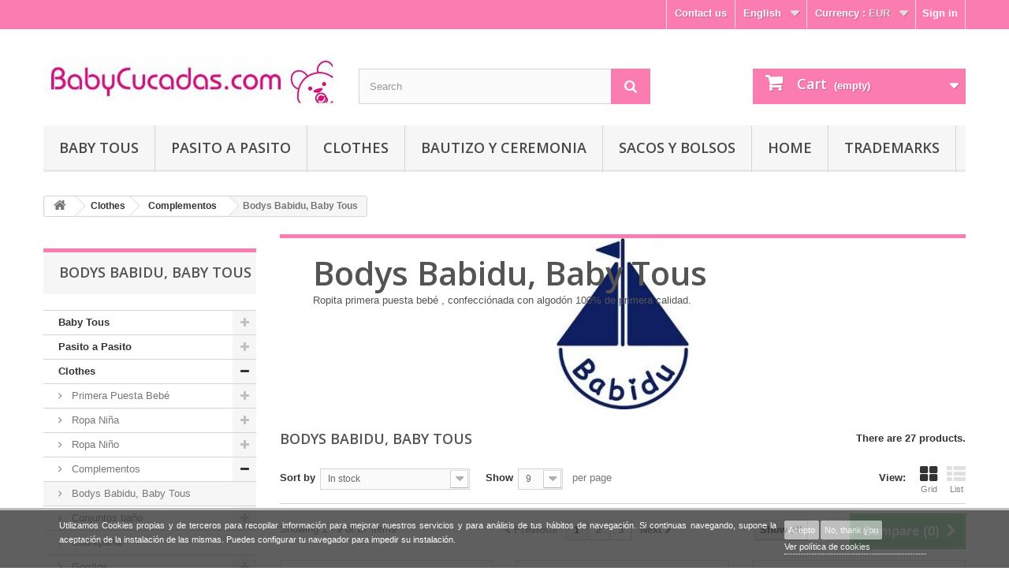

--- FILE ---
content_type: text/html; charset=utf-8
request_url: https://babycucadas.com/en/15-bodys-babidu
body_size: 37232
content:
<!DOCTYPE HTML> <!--[if lt IE 7]><html class="no-js lt-ie9 lt-ie8 lt-ie7" lang="en-us"><![endif]--> <!--[if IE 7]><html class="no-js lt-ie9 lt-ie8 ie7" lang="en-us"><![endif]--> <!--[if IE 8]><html class="no-js lt-ie9 ie8" lang="en-us"><![endif]--> <!--[if gt IE 8]><html class="no-js ie9" lang="en-us"><![endif]--><html lang="en-us"><head><meta charset="utf-8" /><title>BODYS BABIDU, Baby Tous - BabyCucadas - Tiendas bebe</title><meta name="description" content="BABIDU, PRIMERA PUESTA BEBE BABIDU, PELELE, BODY CUELLO BEBE, JUBÓN+ POLAINA, " /><meta name="keywords" content="BABIDU, PRIMERA, PUESTA, BEBE, BABIDU, PELELE, BODY, CUELLO, BEBE, JUBÓN, POLAINA" /><meta name="generator" content="PrestaShop" /><meta name="robots" content="index,follow" /><meta name="viewport" content="width=device-width, minimum-scale=0.25, maximum-scale=1.6, initial-scale=1.0" /><meta name="apple-mobile-web-app-capable" content="yes" /><link rel="icon" type="image/vnd.microsoft.icon" href="/img/favicon.ico?1618049044" /><link rel="shortcut icon" type="image/x-icon" href="/img/favicon.ico?1618049044" /><link rel="stylesheet" href="https://babycucadas.com/themes/default-bootstrap/cache/v_123_6ec1a2ef97de3dd0fa68f4e6e44a5665_all.css" type="text/css" media="all" /><link rel="stylesheet" href="https://fonts.googleapis.com/css?family=Open+Sans:300,600&amp;subset=latin,latin-ext" type="text/css" media="all" /><!--[if IE 8]> <script src="https://oss.maxcdn.com/libs/html5shiv/3.7.0/html5shiv.js"></script> <script src="https://oss.maxcdn.com/libs/respond.js/1.3.0/respond.min.js"></script> <![endif]--></head><body id="category" class="category category-15 category-bodys-babidu lang_en"><div id="page"><div class="header-container"> <header id="header"><div class="banner"><div class="container"><div class="row"></div></div></div><div class="nav"><div class="container"><div class="row"> <nav><div class="header_user_info"> <a class="login" href="https://babycucadas.com/en/my-account" rel="nofollow" title="Log in to your customer account"> Sign in </a></div><div id="currencies-block-top"><form id="setCurrency" action="/en/15-bodys-babidu" method="post"><div class="current"> <input type="hidden" name="id_currency" id="id_currency" value=""/> <input type="hidden" name="SubmitCurrency" value="" /> <span class="cur-label">Currency :</span> <strong>EUR</strong></div><ul id="first-currencies" class="currencies_ul toogle_content"><li > <a href="javascript:setCurrency(2);" rel="nofollow" title="Dollar (USD)"> Dollar (USD) </a></li><li class="selected"> <a href="javascript:setCurrency(1);" rel="nofollow" title="Euro (EUR)"> Euro (EUR) </a></li><li > <a href="javascript:setCurrency(3);" rel="nofollow" title="Pound (GBP)"> Pound (GBP) </a></li></ul></form></div><div id="languages-block-top" class="languages-block"><div class="current"> <span>English</span></div><ul id="first-languages" class="languages-block_ul toogle_content"><li class="selected"> <span>English</span></li><li > <a href="https://babycucadas.com/fr/15-bodys-babidu" title="Français (French)"> <span>Français</span> </a></li><li > <a href="https://babycucadas.com/es/15-bodys-babidu" title="Español (Spanish)"> <span>Español</span> </a></li></ul></div><div id="contact-link"> <a href="https://babycucadas.com/en/contact-us" title="Contact us">Contact us</a></div></nav></div></div></div><div><div class="container"><div class="row"><div id="header_logo"> <a href="https://babycucadas.com/" title="BabyCucadas - Tiendas bebe"> <img class="logo img-responsive" src="https://babycucadas.com/img/babycucadas-tiendas-bebe-logo-1432801684.jpg" alt="BabyCucadas - Tiendas bebe" width="520" height="115"/> </a></div><div id="search_block_top" class="col-sm-4 clearfix"><form id="searchbox" method="get" action="//babycucadas.com/en/search" > <input type="hidden" name="controller" value="search" /> <input type="hidden" name="orderby" value="position" /> <input type="hidden" name="orderway" value="desc" /> <input class="search_query form-control" type="text" id="search_query_top" name="search_query" placeholder="Search" value="" /> <button type="submit" name="submit_search" class="btn btn-default button-search"> <span>Search</span> </button></form></div><div class="col-sm-4 clearfix"><div class="shopping_cart"> <a href="https://babycucadas.com/en/order" title="View my shopping cart" rel="nofollow"> <b>Cart</b> <span class="ajax_cart_quantity unvisible">0</span> <span class="ajax_cart_product_txt unvisible">Product</span> <span class="ajax_cart_product_txt_s unvisible">Products</span> <span class="ajax_cart_total unvisible"> </span> <span class="ajax_cart_no_product">(empty)</span> </a><div class="cart_block block exclusive"><div class="block_content"><div class="cart_block_list"><p class="cart_block_no_products"> No products</p><div class="cart-prices"><div class="cart-prices-line first-line"> <span class="price cart_block_shipping_cost ajax_cart_shipping_cost unvisible"> To be determined </span> <span class="unvisible"> Shipping </span></div><div class="cart-prices-line last-line"> <span class="price cart_block_total ajax_block_cart_total">0,00 €</span> <span>Total</span></div></div><p class="cart-buttons"> <a id="button_order_cart" class="btn btn-default button button-small" href="https://babycucadas.com/en/order" title="Check out" rel="nofollow"> <span> Check out<i class="icon-chevron-right right"></i> </span> </a></p></div></div></div></div></div><div id="layer_cart"><div class="clearfix"><div class="layer_cart_product col-xs-12 col-md-6"> <span class="cross" title="Close window"></span><h2> <i class="icon-check"></i>Product successfully added to your shopping cart</h2><div class="product-image-container layer_cart_img"></div><div class="layer_cart_product_info"> <span id="layer_cart_product_title" class="product-name"></span> <span id="layer_cart_product_attributes"></span><div> <strong class="dark">Quantity</strong> <span id="layer_cart_product_quantity"></span></div><div> <strong class="dark">Total</strong> <span id="layer_cart_product_price"></span></div></div></div><div class="layer_cart_cart col-xs-12 col-md-6"><h2> <span class="ajax_cart_product_txt_s unvisible"> There are <span class="ajax_cart_quantity">0</span> items in your cart. </span> <span class="ajax_cart_product_txt "> There is 1 item in your cart. </span></h2><div class="layer_cart_row"> <strong class="dark"> Total products (tax incl.) </strong> <span class="ajax_block_products_total"> </span></div><div class="layer_cart_row"> <strong class="dark unvisible"> Total shipping&nbsp;(tax incl.) </strong> <span class="ajax_cart_shipping_cost unvisible"> To be determined </span></div><div class="layer_cart_row"> <strong class="dark"> Total (tax incl.) </strong> <span class="ajax_block_cart_total"> </span></div><div class="button-container"> <span class="continue btn btn-default button exclusive-medium" title="Continue shopping"> <span> <i class="icon-chevron-left left"></i>Continue shopping </span> </span> <a class="btn btn-default button button-medium" href="https://babycucadas.com/en/order" title="Proceed to checkout" rel="nofollow"> <span> Proceed to checkout<i class="icon-chevron-right right"></i> </span> </a></div></div></div><div class="crossseling"></div></div><div class="layer_cart_overlay"></div><div id="block_top_menu" class="sf-contener clearfix col-lg-12"><div class="cat-title">Categories</div><ul class="sf-menu clearfix menu-content"><li><a href="https://babycucadas.com/en/228-baby-tous" title="Baby Tous">Baby Tous</a><ul><li><a href="https://babycucadas.com/en/260-hogar-baby-tous" title="Hogar Baby Tous">Hogar Baby Tous</a></li><li><a href="https://babycucadas.com/en/262-ropa-nina-baby-tous" title="Ropa Niña Baby Tous">Ropa Niña Baby Tous</a></li><li><a href="https://babycucadas.com/en/263-ropa-nino-baby-tous" title="Ropa Niño Baby Tous">Ropa Niño Baby Tous</a></li><li><a href="https://babycucadas.com/en/365-rebajas-baby-tous" title="Rebajas Baby Tous">Rebajas Baby Tous</a></li><li><a href="https://babycucadas.com/en/323-mas-categorias-baby-tous" title="Mas Categorías Baby Tous">Mas Categorías Baby Tous</a><ul><li><a href="https://babycucadas.com/en/196-bano-baby-tous" title="Baño Baby Tous">Baño Baby Tous</a></li><li><a href="https://babycucadas.com/en/264-complementos-baby-tous" title="Complementos Baby Tous">Complementos Baby Tous</a></li><li><a href="https://babycucadas.com/en/276-primera-puesta-baby-tous" title="Primera Puesta Baby Tous">Primera Puesta Baby Tous</a></li><li><a href="https://babycucadas.com/en/261-paseo-baby-tous" title="Paseo Baby Tous">Paseo Baby Tous</a></li><li><a href="https://babycucadas.com/en/265-zapatos-baby-tous" title="Zapatos Baby Tous">Zapatos Baby Tous</a></li></ul></li></ul></li><li><a href="https://babycucadas.com/en/239-pasito-a-pasito" title="Pasito a Pasito">Pasito a Pasito</a><ul><li><a href="https://babycucadas.com/en/434-maria" title="María">María</a></li><li><a href="https://babycucadas.com/en/435-essentials" title="Essentials">Essentials</a></li><li><a href="https://babycucadas.com/en/443-i-love-vichy" title="I Love Vichy">I Love Vichy</a></li><li><a href="https://babycucadas.com/en/429-chelsea" title="Chelsea">Chelsea</a></li><li><a href="https://babycucadas.com/en/415-biscuit" title="Biscuit">Biscuit</a></li><li><a href="https://babycucadas.com/en/428-triana" title="Triana">Triana</a></li><li><a href="https://babycucadas.com/en/421-chloe" title="Chloe">Chloe</a></li><li><a href="https://babycucadas.com/en/436-paris-gifts-for-mums" title="Paris Gifts For Mums">Paris Gifts For Mums</a></li><li><a href="https://babycucadas.com/en/431-gifts-for-mums" title="Gifts For Mums">Gifts For Mums</a></li><li><a href="https://babycucadas.com/en/424-nido-volante" title="Nido Volante">Nido Volante</a></li><li><a href="https://babycucadas.com/en/423-nido" title="NIDO">NIDO</a></li><li><a href="https://babycucadas.com/en/438-little-stars-" title="Little Stars ">Little Stars </a></li><li><a href="https://babycucadas.com/en/442-flower-mellow" title="Flower Mellow">Flower Mellow</a></li><li><a href="https://babycucadas.com/en/400-ines" title="Inés">Inés</a></li><li><a href="https://babycucadas.com/en/422-miel" title="Miel">Miel</a></li><li><a href="https://babycucadas.com/en/432-sherwood" title="Sherwood">Sherwood</a></li><li><a href="https://babycucadas.com/en/416-total-white" title="Total White">Total White</a></li><li><a href="https://babycucadas.com/en/418-bouquet" title="Bouquet">Bouquet</a></li><li><a href="https://babycucadas.com/en/417-forest" title="Forest">Forest</a></li><li><a href="https://babycucadas.com/en/425-inspiration" title="Inspiration">Inspiration</a></li><li><a href="https://babycucadas.com/en/430-happy-chic" title="Happy Chic">Happy Chic</a></li><li><a href="https://babycucadas.com/en/426-stars-be" title="Stars Be">Stars Be</a></li><li><a href="https://babycucadas.com/en/427-theo" title="Theo">Theo</a></li><li><a href="https://babycucadas.com/en/258-gaby-winter-walking-mum-by-pasito-a-pasito" title="Gaby Winter Walking Mum By Pasito a Pasito">Gaby Winter Walking Mum By Pasito a Pasito</a></li><li><a href="https://babycucadas.com/en/433-happy-animals" title="Happy Animals">Happy Animals</a></li><li><a href="https://babycucadas.com/en/419-furs" title="Furs">Furs</a></li><li><a href="https://babycucadas.com/en/411--botanica" title=" Botánica"> Botánica</a></li><li><a href="https://babycucadas.com/en/412-bohemian" title="Bohemian">Bohemian</a></li><li><a href="https://babycucadas.com/en/403-new-cotton" title="New Cotton">New Cotton</a></li><li><a href="https://babycucadas.com/en/389-azul-aspen" title="Azul Aspen">Azul Aspen</a></li><li><a href="https://babycucadas.com/en/404-normandie" title="Normandie">Normandie</a></li><li><a href="https://babycucadas.com/en/413-positive" title="Positive">Positive</a></li><li><a href="https://babycucadas.com/en/407-petite-etoile" title="Petite Etoile">Petite Etoile</a></li><li><a href="https://babycucadas.com/en/384-sophie" title="Sophie">Sophie</a></li><li><a href="https://babycucadas.com/en/366-verona" title="Verona">Verona</a></li><li><a href="https://babycucadas.com/en/379-laforet" title="Laforet">Laforet</a></li><li><a href="https://babycucadas.com/en/383-sweet-tweed" title="Sweet Tweed">Sweet Tweed</a></li><li><a href="https://babycucadas.com/en/301-elodie-pasito-a-pasito" title="ELODIE">ELODIE</a></li><li><a href="https://babycucadas.com/en/381-siena" title="Siena">Siena</a></li><li><a href="https://babycucadas.com/en/345-glace-aspen" title="Glace Aspen">Glace Aspen</a></li><li><a href="https://babycucadas.com/en/325-bano-pasito-" title="Baño Pasito ">Baño Pasito </a></li><li><a href="https://babycucadas.com/en/244-atelier-pasito-a-pasito" title="Atelier">Atelier</a></li><li><a href="https://babycucadas.com/en/388-circus" title="Circus">Circus</a></li><li><a href="https://babycucadas.com/en/367-vintage" title="Vintage">Vintage</a></li><li><a href="https://babycucadas.com/en/370-catania" title="Catania">Catania</a></li><li><a href="https://babycucadas.com/en/374-denim-baby-" title="Denim Baby ">Denim Baby </a></li><li><a href="https://babycucadas.com/en/347-walkie-walking-mum" title="Walkie Walking Mum">Walkie Walking Mum</a></li><li><a href="https://babycucadas.com/en/344-tweed-baby-" title="Tweed Baby ">Tweed Baby </a></li><li><a href="https://babycucadas.com/en/241-cupcake-pasito-a-pasito" title="Cupcake">Cupcake</a></li><li><a href="https://babycucadas.com/en/346-urban-baby-walking-mum" title="Urban Baby Walking Mum">Urban Baby Walking Mum</a></li><li><a href="https://babycucadas.com/en/305-primera-puesta-" title="Primera Puesta ">Primera Puesta </a></li><li><a href="https://babycucadas.com/en/251-topito-charol-pasito-a-pasito" title="Topito charol">Topito charol</a></li></ul></li><li><a href="https://babycucadas.com/en/16-clothes" title="Clothes">Clothes</a><ul><li><a href="https://babycucadas.com/en/95-primera-puesta-bebe" title="Primera Puesta Bebé">Primera Puesta Bebé</a><ul><li><a href="https://babycucadas.com/en/186-primera-puesta-mayoral" title="Primera Puesta Mayoral">Primera Puesta Mayoral</a></li><li><a href="https://babycucadas.com/en/408-primera-puesta-juliana" title="Primera Puesta Juliana">Primera Puesta Juliana</a></li><li><a href="https://babycucadas.com/en/191-primera-puesta-baby-tous" title="Primera Puesta Baby Tous">Primera Puesta Baby Tous</a></li><li><a href="https://babycucadas.com/en/185-primera-puesta-pasito-a-pasito-" title="Primera Puesta Pasito a Pasito ">Primera Puesta Pasito a Pasito </a></li><li><a href="https://babycucadas.com/en/188-primera-puesta-babidu" title="Primera Puesta Babidu">Primera Puesta Babidu</a></li><li><a href="https://babycucadas.com/en/189-primera-puesta-otras-marcas" title="Primera Puesta Otras Marcas">Primera Puesta Otras Marcas</a></li></ul></li><li><a href="https://babycucadas.com/en/313-ropa-nina" title="Ropa Niña">Ropa Niña</a><ul><li><a href="https://babycucadas.com/en/31-vestiditos" title="Vestiditos">Vestiditos</a><ul><li><a href="https://babycucadas.com/en/391-vestidos-yoedu" title="Vestidos Yoedu">Vestidos Yoedu</a></li><li><a href="https://babycucadas.com/en/446-vestidos-alber" title="Vestidos Alber">Vestidos Alber</a></li><li><a href="https://babycucadas.com/en/420-vestidos-teresa-rodriguez" title="VESTIDOS TERESA RODRIGUEZ">VESTIDOS TERESA RODRIGUEZ</a></li><li><a href="https://babycucadas.com/en/409-vestidos-coco-aqua" title="Vestidos Coco Aqua">Vestidos Coco Aqua</a></li><li><a href="https://babycucadas.com/en/209-vestidos-baby-tous" title="Vestidos Baby Tous">Vestidos Baby Tous</a></li><li><a href="https://babycucadas.com/en/206-vestidos-alves" title="Vestidos Alves">Vestidos Alves</a></li><li><a href="https://babycucadas.com/en/392-vestidos-foque" title="Vestidos Foque">Vestidos Foque</a></li><li><a href="https://babycucadas.com/en/205-vestidos-mayoral" title="Vestidos Mayoral">Vestidos Mayoral</a></li><li><a href="https://babycucadas.com/en/207-vestidos-pasito-a-pasito" title="Vestidos Pasito a Pasito">Vestidos Pasito a Pasito</a></li><li><a href="https://babycucadas.com/en/208-vestidos-cachete" title="Vestidos Cachete">Vestidos Cachete</a></li><li><a href="https://babycucadas.com/en/350-vestidos-tuc-tuc" title="Vestidos Tuc Tuc">Vestidos Tuc Tuc</a></li></ul></li><li><a href="https://babycucadas.com/en/359-abrigo" title="Abrigos">Abrigos</a></li><li><a href="https://babycucadas.com/en/193-baby-tous" title="Baby Tous">Baby Tous</a><ul></ul></li><li><a href="https://babycucadas.com/en/32-rebequita" title="Rebequitas">Rebequitas</a></li><li><a href="https://babycucadas.com/en/143-conjuntos-de-punto" title="Conjuntos de Punto">Conjuntos de Punto</a></li></ul></li><li><a href="https://babycucadas.com/en/314-ropa-nino" title="Ropa Niño">Ropa Niño</a><ul><li><a href="https://babycucadas.com/en/101-abriguitos" title="Abriguitos">Abriguitos</a></li><li><a href="https://babycucadas.com/en/18-ropita-bebe-nino" title="Conjuntos bebé">Conjuntos bebé</a><ul><li><a href="https://babycucadas.com/en/390-yoedu-conjuntos" title="Yoedu Conjuntos">Yoedu Conjuntos</a></li><li><a href="https://babycucadas.com/en/447-alber-conjuntos" title="Alber Conjuntos">Alber Conjuntos</a></li><li><a href="https://babycucadas.com/en/410-coco-aqua-conjuntos-" title="Coco Aqua Conjuntos ">Coco Aqua Conjuntos </a></li><li><a href="https://babycucadas.com/en/214-baby-tous-conjuntos" title="Baby Tous conjuntos">Baby Tous conjuntos</a></li><li><a href="https://babycucadas.com/en/212-mayoral-conjuntos" title="Mayoral Conjuntos">Mayoral Conjuntos</a></li><li><a href="https://babycucadas.com/en/360-alves-conjuntos" title="ALVES CONJUNTOS">ALVES CONJUNTOS</a></li><li><a href="https://babycucadas.com/en/393-foque-conjuntos" title="Foque Conjuntos">Foque Conjuntos</a></li><li><a href="https://babycucadas.com/en/349-tuc-tuc-conjuntos" title="Tuc Tuc Conjuntos">Tuc Tuc Conjuntos</a></li><li><a href="https://babycucadas.com/en/215-pasito-conjuntos" title="Pasito Conjuntos">Pasito Conjuntos</a></li><li><a href="https://babycucadas.com/en/213-cachete-conjuntos" title="Cachete Conjuntos ">Cachete Conjuntos </a></li></ul></li><li><a href="https://babycucadas.com/en/34-conjuntos-algodon" title="Conjuntos algodón">Conjuntos algodón</a></li><li><a href="https://babycucadas.com/en/141-ranitas" title="Ranitas">Ranitas</a></li></ul></li><li><a href="https://babycucadas.com/en/315-complementos" title="Complementos">Complementos</a><ul><li class="sfHoverForce"><a href="https://babycucadas.com/en/15-bodys-babidu" title="Bodys Babidu, Baby Tous">Bodys Babidu, Baby Tous</a></li><li><a href="https://babycucadas.com/en/33-conjunto-bano" title="Conjuntos baño">Conjuntos baño</a><ul><li><a href="https://babycucadas.com/en/195-bano-pasito-a-pasito" title="Baño Pasito a Pasito">Baño Pasito a Pasito</a></li><li><a href="https://babycucadas.com/en/285-bano-tous-baby" title="Baño Tous Baby">Baño Tous Baby</a></li><li><a href="https://babycucadas.com/en/197-bano-mayoral" title="Baño Mayoral">Baño Mayoral</a></li><li><a href="https://babycucadas.com/en/198-bano-otras-marcas" title="Baño Otras Marcas">Baño Otras Marcas</a></li><li><a href="https://babycucadas.com/en/46-playa-piscina" title="Playa-Piscina">Playa-Piscina</a></li></ul></li><li><a href="https://babycucadas.com/en/217-cubrepanal-" title="Cubrepañal ">Cubrepañal </a></li><li><a href="https://babycucadas.com/en/30-gorritos-mayoral" title="Gorritos">Gorritos</a><ul><li><a href="https://babycucadas.com/en/211-gorritos-alves" title="Gorritos Alvés">Gorritos Alvés</a></li><li><a href="https://babycucadas.com/en/146-gorritos-mayoral" title="Gorritos Mayoral">Gorritos Mayoral</a></li><li><a href="https://babycucadas.com/en/199-gorritos-pasito-a-pasito" title="Gorritos Pasito a Pasito">Gorritos Pasito a Pasito</a></li><li><a href="https://babycucadas.com/en/145-gorritos-albero" title="Gorritos Albero">Gorritos Albero</a></li><li><a href="https://babycucadas.com/en/361-gorritos-tuc-tuc" title="Gorritos Tuc -Tuc">Gorritos Tuc -Tuc</a></li></ul></li><li><a href="https://babycucadas.com/en/162-leotardos" title="Leotardos, calcetines">Leotardos, calcetines</a></li><li><a href="https://babycucadas.com/en/97-mantitas-bebe" title="Mantitas Bebe">Mantitas Bebe</a></li><li><a href="https://babycucadas.com/en/28-pijamas" title="Pijamitas">Pijamitas</a></li><li><a href="https://babycucadas.com/en/26-zapatitos" title="Zapatitos">Zapatitos</a><ul><li><a href="https://babycucadas.com/en/55-zapatitos-nino" title="Zapatitos niño">Zapatitos niño</a></li><li><a href="https://babycucadas.com/en/56-zapatitos-nina" title="Zapatitos niña">Zapatitos niña</a></li><li><a href="https://babycucadas.com/en/351-zapatos-mayoral-20-25" title="Zapatos Mayoral 20-25">Zapatos Mayoral 20-25</a></li></ul></li></ul></li><li><a href="https://babycucadas.com/en/178-bautizo-y-ceremonia" title="Bautizo y Ceremonia">Bautizo y Ceremonia</a><ul><li><a href="https://babycucadas.com/en/337-bautizo-nino" title="Bautizo Niño">Bautizo Niño</a></li><li><a href="https://babycucadas.com/en/338-bautizo-nina" title="Bautizo Niña">Bautizo Niña</a></li><li><a href="https://babycucadas.com/en/339-complementos-bautizo" title="Complementos Bautizo">Complementos Bautizo</a></li><li><a href="https://babycucadas.com/en/414-trajes-de-arras" title="Trajes de Arras">Trajes de Arras</a></li><li><a href="https://babycucadas.com/en/57-zapatitos-bebe-bautizo" title="Zapatitos bautizo">Zapatitos bautizo</a></li></ul></li></ul></li><li><a href="https://babycucadas.com/en/178-bautizo-y-ceremonia" title="Bautizo y Ceremonia">Bautizo y Ceremonia</a><ul><li><a href="https://babycucadas.com/en/337-bautizo-nino" title="Bautizo Niño">Bautizo Niño</a></li><li><a href="https://babycucadas.com/en/338-bautizo-nina" title="Bautizo Niña">Bautizo Niña</a></li><li><a href="https://babycucadas.com/en/339-complementos-bautizo" title="Complementos Bautizo">Complementos Bautizo</a></li><li><a href="https://babycucadas.com/en/414-trajes-de-arras" title="Trajes de Arras">Trajes de Arras</a></li><li><a href="https://babycucadas.com/en/57-zapatitos-bebe-bautizo" title="Zapatitos bautizo">Zapatitos bautizo</a></li></ul></li><li><a href="https://babycucadas.com/en/329-sacos-y-bolsos" title="SACOS Y BOLSOS">SACOS Y BOLSOS</a><ul><li><a href="https://babycucadas.com/en/9-bolsas-" title="Bolsas maternidad">Bolsas maternidad</a><ul><li><a href="https://babycucadas.com/en/184-colecciones-pasito-a-pasito" title="Colecciones Pasito a Pasito">Colecciones Pasito a Pasito</a><ul><li><a href="https://babycucadas.com/en/355-coleccion-tweed-baby-pasito-a-pasito" title="Colección Tweed Baby Pasito a Pasito">Colección Tweed Baby Pasito a Pasito</a></li><li><a href="https://babycucadas.com/en/405-coleccion-normandie-pasito-a-pasito" title="Colección Normandie Pasito a Pasito">Colección Normandie Pasito a Pasito</a></li><li><a href="https://babycucadas.com/en/401-coleccion-ines-pasito-a-pasito" title="Colección Inés Pasito a Pasito">Colección Inés Pasito a Pasito</a></li><li><a href="https://babycucadas.com/en/406-coleccion-petite-etoile-pasito-a-pasito" title="Colección Petite Etoile Pasito a Pasito">Colección Petite Etoile Pasito a Pasito</a></li><li><a href="https://babycucadas.com/en/302-coleccion-elodi-pasito-a-pasito" title="Colección Elodi Pasito a Pasito">Colección Elodi Pasito a Pasito</a></li><li><a href="https://babycucadas.com/en/230-coleccion-atelier-pasito-a-pasito" title="Colección Atelier Pasito a Pasito">Colección Atelier Pasito a Pasito</a></li><li><a href="https://babycucadas.com/en/371-coleccion-catania-pasito-a-pasito" title="Colección Catania Pasito a Pasito">Colección Catania Pasito a Pasito</a></li><li><a href="https://babycucadas.com/en/386-coleccion-sophie" title="Colección Sophie">Colección Sophie</a></li><li><a href="https://babycucadas.com/en/353-coleccion-aspen-pasito-a-pasito" title="Colección Aspen Pasito a Pasito">Colección Aspen Pasito a Pasito</a></li><li><a href="https://babycucadas.com/en/402-coleccion-verona" title="Colección Verona">Colección Verona</a></li><li><a href="https://babycucadas.com/en/37-coleccion-alejandra-pasito-a-pasito" title="Colección Alejandra Pasito a Pasito">Colección Alejandra Pasito a Pasito</a></li><li><a href="https://babycucadas.com/en/385-coleccion-sweet-pasito-a-pasito" title="Colección Sweet Pasito a Pasito">Colección Sweet Pasito a Pasito</a></li><li><a href="https://babycucadas.com/en/380-coleccion-laforet-pasito-a-pasito" title="Colección Laforet Pasito a Pasito">Colección Laforet Pasito a Pasito</a></li><li><a href="https://babycucadas.com/en/368-coleccion-vintage-pasito-a-pasito" title="Colección Vintage Pasito a Pasito">Colección Vintage Pasito a Pasito</a></li><li><a href="https://babycucadas.com/en/154-coleccion-cupcake" title="Colección Cupcake Pasito a Pasito">Colección Cupcake Pasito a Pasito</a></li><li><a href="https://babycucadas.com/en/232-coleccion-montblanc-pasito-a-pasito-" title="Colección Montblanc Pasito a Pasito ">Colección Montblanc Pasito a Pasito </a></li><li><a href="https://babycucadas.com/en/180-coleccion-gaby-pasito-a-pasito" title="Colección Gaby Pasito a Pasito">Colección Gaby Pasito a Pasito</a></li><li><a href="https://babycucadas.com/en/182-coleccion-mami-trendy-pasito-a-pasito" title="Colección Mami Trendy Pasito a Pasito">Colección Mami Trendy Pasito a Pasito</a></li><li><a href="https://babycucadas.com/en/65-coleccion-topito-charol-pasito-a-pasito" title="Colección Topito Charol Pasito a Pasito">Colección Topito Charol Pasito a Pasito</a></li><li><a href="https://babycucadas.com/en/38-coleccion-charol-pasito-a-pasito" title="Colección Charol Pasito a Pasito">Colección Charol Pasito a Pasito</a></li><li><a href="https://babycucadas.com/en/66-coleccion-toile-de-jouy-verano-" title="Colección Toile de Jouy Verano Pasito a Pasito">Colección Toile de Jouy Verano Pasito a Pasito</a></li><li><a href="https://babycucadas.com/en/41-coleccion-toyle-de-jouy-pasito-a-pasito" title="Colección Toyle de Jouy Pasito a Pasito">Colección Toyle de Jouy Pasito a Pasito</a></li><li><a href="https://babycucadas.com/en/134-colecciones-lili" title="Colección Lili Pasito a Pasito">Colección Lili Pasito a Pasito</a></li><li><a href="https://babycucadas.com/en/133-colecciones-juliette" title="Colección Juliette Pasito a Pasito">Colección Juliette Pasito a Pasito</a></li></ul></li><li><a href="https://babycucadas.com/en/235-colecciones-walking-mun-by-pasito-a-pasito" title="Colecciones Walking Mun By Pasito a Pasito">Colecciones Walking Mun By Pasito a Pasito</a><ul><li><a href="https://babycucadas.com/en/387-coleccion-circus-walking-mum-by-pasito-a-pasito" title="Colección Circus Walking Mum By Pasito a Pasito">Colección Circus Walking Mum By Pasito a Pasito</a></li><li><a href="https://babycucadas.com/en/382-coleccion-siena-walking-mum-by-pasito-a-pasito" title="Colección Siena Walking Mum By Pasito a Pasito">Colección Siena Walking Mum By Pasito a Pasito</a></li><li><a href="https://babycucadas.com/en/375-coleccion-denim-baby-walking-mum-by-pasito-a-pasito" title="Colección Denim Baby Walking Mum By Pasito a Pasito">Colección Denim Baby Walking Mum By Pasito a Pasito</a></li><li><a href="https://babycucadas.com/en/357-coleccion-walkie-walking-mum-by-pasito-a-pasito" title="Colección Walkie Walking Mum By Pasito a Pasito">Colección Walkie Walking Mum By Pasito a Pasito</a></li><li><a href="https://babycucadas.com/en/358-coleccion-urban-baby-walking-mum-by-pasito-a-pasito" title="Colección Urban Baby Walking Mum By Pasito a Pasito">Colección Urban Baby Walking Mum By Pasito a Pasito</a></li><li><a href="https://babycucadas.com/en/238-coleccion-verbier-walking-mum-by-pasito-a-pasito" title="Colección Verbier Walking Mum By Pasito a Pasito">Colección Verbier Walking Mum By Pasito a Pasito</a></li><li><a href="https://babycucadas.com/en/236-coleccion-gaby-winter-walking-mum-by-pasito-a-pasito" title="Colección Gaby Winter Walking Mum By Pasito a Pasito">Colección Gaby Winter Walking Mum By Pasito a Pasito</a></li></ul></li><li><a href="https://babycucadas.com/en/363-colecciones-baby-tous" title="Colecciones Baby Tous">Colecciones Baby Tous</a></li><li><a href="https://babycucadas.com/en/372-colecciones-la-giraffa-bianca-e-blu" title="Colecciones la Giraffa Bianca e Blu">Colecciones la Giraffa Bianca e Blu</a><ul><li><a href="https://babycucadas.com/en/373-coleccion-bombon-" title="Colección Bombón ">Colección Bombón </a></li><li><a href="https://babycucadas.com/en/378-coleccion-nid" title="Colección Nid">Colección Nid</a></li><li><a href="https://babycucadas.com/en/395-coleccion-find" title="Colección Find">Colección Find</a></li><li><a href="https://babycucadas.com/en/396-coleccion-anouk" title="Colección Anouk">Colección Anouk</a></li></ul></li><li><a href="https://babycucadas.com/en/172-colecciones-mayoral" title="Colecciones Mayoral">Colecciones Mayoral</a></li><li><a href="https://babycucadas.com/en/43-colecciones-tuc-tuc" title="Colecciones Tuc-Tuc">Colecciones Tuc-Tuc</a></li><li><a href="https://babycucadas.com/en/148-colecciones-alves-personalizadas" title="Colecciones Alves Personalizadas">Colecciones Alves Personalizadas</a></li><li><a href="https://babycucadas.com/en/157-colecciones-pirulos" title="Colecciones Pirulos">Colecciones Pirulos</a></li><li><a href="https://babycucadas.com/en/342-colecciones-baby-clic" title="COLECCIONES BABY CLIC">COLECCIONES BABY CLIC</a></li><li><a href="https://babycucadas.com/en/327-otras-colecciones-" title="Otras Colecciones ">Otras Colecciones </a><ul><li><a href="https://babycucadas.com/en/108-colecciones-skiphop" title="Colecciones Skip*Hop">Colecciones Skip*Hop</a></li><li><a href="https://babycucadas.com/en/91-colecciones-wallaboo" title="Colecciones Wallaboo">Colecciones Wallaboo</a></li><li><a href="https://babycucadas.com/en/149-colecciones-quinny" title="Colecciones Quinny">Colecciones Quinny</a></li><li><a href="https://babycucadas.com/en/98-colecciones-uzturre" title="Colecciones Uzturre">Colecciones Uzturre</a></li><li><a href="https://babycucadas.com/en/42-colecciones-home-kids" title="Colecciones Home & Kids">Colecciones Home & Kids</a></li><li><a href="https://babycucadas.com/en/137-colecciones-bebe-due" title="Colecciones Bebe-Due">Colecciones Bebe-Due</a></li><li><a href="https://babycucadas.com/en/73-colecciones-asalvo" title="Colecciones Asalvo">Colecciones Asalvo</a></li><li><a href="https://babycucadas.com/en/377-colecciones-andu-modin" title="Colecciones Andu Modin">Colecciones Andu Modin</a></li></ul></li><li><a href="https://babycucadas.com/en/45-outlet-bolsas" title="Outlet bolsas">Outlet bolsas</a></li></ul></li><li><a href="https://babycucadas.com/en/3-sacos-capazo" title="Sacos Capazo ">Sacos Capazo </a><ul><li><a href="https://babycucadas.com/en/274-sacos-capazo-uzturre" title="Sacos Uzturre">Sacos Uzturre</a></li><li><a href="https://babycucadas.com/en/267-sacos-capazo-baby-tous" title="Sacos Baby Tous">Sacos Baby Tous</a></li><li><a href="https://babycucadas.com/en/268-sacos-capazo-paz-rodriguez" title="Sacos Paz Rodriguez">Sacos Paz Rodriguez</a></li><li><a href="https://babycucadas.com/en/266-sacos-capazo-pasito-a-pasito" title="Sacos Pasito a Pasito">Sacos Pasito a Pasito</a></li><li><a href="https://babycucadas.com/en/269-sacos-capazo-rosy-fuentes" title="Sacos Rosy Fuentes">Sacos Rosy Fuentes</a></li><li><a href="https://babycucadas.com/en/397-sacos-la-giraffa-bianca-e-blue" title="Sacos La Giraffa Bianca e Blue">Sacos La Giraffa Bianca e Blue</a></li><li><a href="https://babycucadas.com/en/273-sacos-capazo-bebeconfort" title="Sacos Bebeconfort">Sacos Bebeconfort</a></li><li><a href="https://babycucadas.com/en/335-otras-colecciones" title="Otras Colecciones">Otras Colecciones</a><ul></ul></li></ul></li><li><a href="https://babycucadas.com/en/4-sacos-grupo-cero" title="Sacos Grupo Cero ">Sacos Grupo Cero </a><ul><li><a href="https://babycucadas.com/en/80-sacos-pasito-a-pasito" title="Sacos Pasito a Pasito">Sacos Pasito a Pasito</a></li><li><a href="https://babycucadas.com/en/227-sacos-grupo-cero-baby-tous" title="Sacos Grupo Cero Baby Tous">Sacos Grupo Cero Baby Tous</a></li><li><a href="https://babycucadas.com/en/203-sacos-paz-rodriguez" title="Sacos Paz Rodriguez">Sacos Paz Rodriguez</a></li><li><a href="https://babycucadas.com/en/192-sacos-grupo-cero-rosy-fuentes" title="Sacos Rosy Fuentes">Sacos Rosy Fuentes</a></li><li><a href="https://babycucadas.com/en/249-saco-grupo-cero-walking-mum-by-pasito-a-pasito" title="Saco Grupo Cero Walking Mum By Pasito a Pasito">Saco Grupo Cero Walking Mum By Pasito a Pasito</a></li><li><a href="https://babycucadas.com/en/83-sacos-bebe-confort" title="Sacos Bebe-Confort">Sacos Bebe-Confort</a></li><li><a href="https://babycucadas.com/en/85-otras-colecciones" title="Otras Colecciones">Otras Colecciones</a><ul></ul></li><li><a href="https://babycucadas.com/en/82-outlet-sacos" title="Outlet Sacos">Outlet Sacos</a></li><li><a href="https://babycucadas.com/en/81-sacos-tuc-tuc" title="Sacos Tuc-Tuc">Sacos Tuc-Tuc</a></li></ul></li><li><a href="https://babycucadas.com/en/7-sacos-silla-de-paseo" title="Sacos Silla de Paseo">Sacos Silla de Paseo</a><ul><li><a href="https://babycucadas.com/en/79-sacos-uzturre" title="Sacos Uzturre">Sacos Uzturre</a></li><li><a href="https://babycucadas.com/en/78-sacos-pasito-a-pasito" title="Sacos Pasito a Pasito">Sacos Pasito a Pasito</a></li><li><a href="https://babycucadas.com/en/202-sacos-paz-rodriguez" title="Sacos Paz Rodriguez">Sacos Paz Rodriguez</a></li><li><a href="https://babycucadas.com/en/226-sacos-baby-tous" title="Sacos Baby Tous">Sacos Baby Tous</a></li><li><a href="https://babycucadas.com/en/250-saco-walking-mum-by-pasito-a-pasito" title="Saco Walking Mum By Pasito a Pasito">Saco Walking Mum By Pasito a Pasito</a></li><li><a href="https://babycucadas.com/en/176-sacos-rosy-fuentes" title="Sacos Rosy Fuentes">Sacos Rosy Fuentes</a></li><li><a href="https://babycucadas.com/en/394-sacos-la-giraffa-bianca-e-blue" title="Sacos la Giraffa Bianca e Blue">Sacos la Giraffa Bianca e Blue</a></li><li><a href="https://babycucadas.com/en/163-sacos-coimasa" title="Sacos Coimasa">Sacos Coimasa</a></li><li><a href="https://babycucadas.com/en/76-outlet-sacos" title="Outlet Sacos">Outlet Sacos</a></li><li><a href="https://babycucadas.com/en/86-sacos-quinny" title="Sacos Quinny">Sacos Quinny</a></li><li><a href="https://babycucadas.com/en/173-sacos-bebe-confort-" title="Sacos Bebe-Confort ">Sacos Bebe-Confort </a></li><li><a href="https://babycucadas.com/en/336-otras-colecciones" title="Otras Colecciones">Otras Colecciones</a><ul><li><a href="https://babycucadas.com/en/286-sacos-petit-praia" title="Sacos Petit Praia">Sacos Petit Praia</a></li><li><a href="https://babycucadas.com/en/121-sacos-mayoral" title="Sacos Mayoral">Sacos Mayoral</a></li><li><a href="https://babycucadas.com/en/328-manoplas-" title="Manoplas ">Manoplas </a></li><li><a href="https://babycucadas.com/en/77-sacos-tuc-tuc" title="Sacos Tuc-Tuc">Sacos Tuc-Tuc</a></li></ul></li></ul></li><li><a href="https://babycucadas.com/en/334-colchonetas-manoplas-y-sombrillas" title="Colchonetas, Manoplas y Sombrillas">Colchonetas, Manoplas y Sombrillas</a><ul><li><a href="https://babycucadas.com/en/352-manoplas-silla" title="Manoplas Silla">Manoplas Silla</a></li><li><a href="https://babycucadas.com/en/11-colchonetas-" title="Colchonetas ">Colchonetas </a><ul><li><a href="https://babycucadas.com/en/303-colchonetas-baby-tous" title="Colchonetas Baby Tous">Colchonetas Baby Tous</a></li><li><a href="https://babycucadas.com/en/136-colecciones-pasito-a-pasito" title="Colecciones Pasito a Pasito">Colecciones Pasito a Pasito</a></li><li><a href="https://babycucadas.com/en/135-colecciones-tuc-tuc" title="Colecciones Tuc-Tuc">Colecciones Tuc-Tuc</a></li><li><a href="https://babycucadas.com/en/200-colchonetas-coimasa-bimbi-pirulos" title="Colchonetas Coimasa ( Bimbi-Pirulos)">Colchonetas Coimasa ( Bimbi-Pirulos)</a></li><li><a href="https://babycucadas.com/en/201-colchonetas-petit-koala" title="Colchonetas Petit-Koala">Colchonetas Petit-Koala</a></li><li><a href="https://babycucadas.com/en/140-colchonetas-babyline" title="Colchonetas Babyline">Colchonetas Babyline</a></li><li><a href="https://babycucadas.com/en/194-colecciones-rosy-fuentes" title="Colecciones Rosy Fuentes">Colecciones Rosy Fuentes</a></li><li><a href="https://babycucadas.com/en/218-colchoneta-paz-rodriguez" title="Colchoneta Paz Rodriguez">Colchoneta Paz Rodriguez</a></li></ul></li><li><a href="https://babycucadas.com/en/10-sombrillas" title="Sombrillas">Sombrillas</a></li></ul></li></ul></li><li><a href="https://babycucadas.com/en/321-home" title="Home">Home</a><ul><li><a href="https://babycucadas.com/en/310-su-habitacion" title="Su Habitacion">Su Habitacion</a><ul><li><a href="https://babycucadas.com/en/130-minicuna" title="Minicunas">Minicunas</a><ul><li><a href="https://babycucadas.com/en/220-minicunas-pirulos" title="Minicunas Pirulos">Minicunas Pirulos</a></li><li><a href="https://babycucadas.com/en/221-minicunas-baby-tous" title="Minicunas Baby Tous">Minicunas Baby Tous</a></li><li><a href="https://babycucadas.com/en/297-minicunas-cambrass" title="Minicunas Cambrass">Minicunas Cambrass</a></li><li><a href="https://babycucadas.com/en/296-minicunas-bolin-bolon" title="Minicunas Bolin Bolón">Minicunas Bolin Bolón</a></li></ul></li><li><a href="https://babycucadas.com/en/150-edredones-" title="Edredones ">Edredones </a><ul><li><a href="https://babycucadas.com/en/167-juego-de-edredon-y-protector" title="Juego de Edredón y Protector">Juego de Edredón y Protector</a><ul></ul></li><li><a href="https://babycucadas.com/en/168-saco-nordico" title="Saco Nórdico">Saco Nórdico</a></li><li><a href="https://babycucadas.com/en/171-protector-de-cuna" title="Protector de Cuna">Protector de Cuna</a></li></ul></li><li><a href="https://babycucadas.com/en/111-sabanas" title="Sabanas cuna">Sabanas cuna</a><ul><li><a href="https://babycucadas.com/en/153-sabanas-pirulos" title="Sabanas Pirulos">Sabanas Pirulos</a></li><li><a href="https://babycucadas.com/en/161-sabanas-piccolandy" title="Sabanas Piccolandy">Sabanas Piccolandy</a></li><li><a href="https://babycucadas.com/en/152-sabanas-babidu" title="Sabanas Babidu">Sabanas Babidu</a></li><li><a href="https://babycucadas.com/en/233-sabanas-baby-tous" title="Sabanas Baby Tous">Sabanas Baby Tous</a></li></ul></li><li><a href="https://babycucadas.com/en/131-cunas" title="Cunas">Cunas</a></li><li><a href="https://babycucadas.com/en/179-colchon-de-cuna" title="Colchón de Cuna">Colchón de Cuna</a></li><li><a href="https://babycucadas.com/en/369-cuna-convertible" title="Cuna Convertible">Cuna Convertible</a></li><li><a href="https://babycucadas.com/en/59-cuadros" title="Complementos y Decoración">Complementos y Decoración</a><ul><li><a href="https://babycucadas.com/en/225-album-de-fotos-marcos" title="Album de Fotos, Marcos">Album de Fotos, Marcos</a></li></ul></li><li><a href="https://babycucadas.com/en/112-protector-colchon" title="Protector Colchón">Protector Colchón</a></li><li><a href="https://babycucadas.com/en/158-sabana-de-seguridad-o-fantasma" title="Sabana de Seguridad o Fantasma">Sabana de Seguridad o Fantasma</a></li><li><a href="https://babycucadas.com/en/102-sacos-de-dormir" title="Sacos de Dormir">Sacos de Dormir</a></li><li><a href="https://babycucadas.com/en/298-sillon-de-lactancia" title="Sillón de Lactancia">Sillón de Lactancia</a></li><li><a href="https://babycucadas.com/en/109-funda-cambiador-banera" title="Funda Cambiador Bañera">Funda Cambiador Bañera</a></li><li><a href="https://babycucadas.com/en/223-vinilos-" title="Vinilos ">Vinilos </a></li><li><a href="https://babycucadas.com/en/224-lamparas" title="Lámparas">Lámparas</a></li></ul></li><li><a href="https://babycucadas.com/en/128-alimentacion" title="Alimentación">Alimentación</a><ul><li><a href="https://babycucadas.com/en/21-lactancia-natural" title="Lactancia natural">Lactancia natural</a></li><li><a href="https://babycucadas.com/en/22-biberones" title="Biberones">Biberones</a></li><li><a href="https://babycucadas.com/en/25-calientabiberones" title="Calientabiberones">Calientabiberones</a></li><li><a href="https://babycucadas.com/en/58-vajillas" title="Vajillas">Vajillas</a></li><li><a href="https://babycucadas.com/en/13-chupetes" title="Chupetes">Chupetes</a></li><li><a href="https://babycucadas.com/en/23-esterilizadores" title="Esterilizadores">Esterilizadores</a></li><li><a href="https://babycucadas.com/en/20-cadenita-portachupete" title="Cadenitas Portachupetes">Cadenitas Portachupetes</a></li><li><a href="https://babycucadas.com/en/129-termos" title="Termos">Termos</a></li><li><a href="https://babycucadas.com/en/190-cojin-de-lactancia" title="Cojín de Lactancia">Cojín de Lactancia</a></li></ul></li><li><a href="https://babycucadas.com/en/60-bano" title="Baño bebé">Baño bebé</a><ul><li><a href="https://babycucadas.com/en/61-soporte-de-bano" title="Soporte de Baño ">Soporte de Baño </a></li><li><a href="https://babycucadas.com/en/62-baneras" title="Bañeras">Bañeras</a></li><li><a href="https://babycucadas.com/en/71-orinales" title="Orinales">Orinales</a></li><li><a href="https://babycucadas.com/en/139-toallas" title="Toallas">Toallas</a></li><li><a href="https://babycucadas.com/en/138-toallas" title="Toallas Personalizadas">Toallas Personalizadas</a></li><li><a href="https://babycucadas.com/en/19-cosmetica-infantil" title="Cosmética Infantil">Cosmética Infantil</a><ul><li><a href="https://babycucadas.com/en/123-mustela" title="Mustela">Mustela</a></li><li><a href="https://babycucadas.com/en/124-sebamed-baby" title="Sebamed-Baby">Sebamed-Baby</a></li></ul></li><li><a href="https://babycucadas.com/en/151-panales-desechables-ecologicos" title="Pañales Desechables Ecológicos">Pañales Desechables Ecológicos</a></li><li><a href="https://babycucadas.com/en/120-mas-cositas-para-el-bano" title="Mas Cositas Para El Baño">Mas Cositas Para El Baño</a></li></ul></li><li><a href="https://babycucadas.com/en/318-toys-and-gifts" title="Toys and gifts">Toys and gifts</a><ul><li><a href="https://babycucadas.com/en/113-juguetes-" title="Juguetes ">Juguetes </a><ul><li><a href="https://babycucadas.com/en/115-juguetes-sassy" title="Juguetes Sassy">Juguetes Sassy</a></li></ul></li><li><a href="https://babycucadas.com/en/103-peluches-" title="Peluches ">Peluches </a><ul><li><a href="https://babycucadas.com/en/104-otros-peluches" title="Más peluches">Más peluches</a></li><li><a href="https://babycucadas.com/en/67-peluches-personalizados" title="Peluches personalizados">Peluches personalizados</a></li></ul></li><li><a href="https://babycucadas.com/en/100-munequitas-" title="Muñequitas La Nina">Muñequitas La Nina</a><ul><li><a href="https://babycucadas.com/en/277-munecas-la-nina" title="Muñecas">Muñecas</a></li><li><a href="https://babycucadas.com/en/399-coleccion-ines" title="Colección Inés">Colección Inés</a></li><li><a href="https://babycucadas.com/en/280-complementos-paula-la-nina" title="Complementos Paula">Complementos Paula</a></li><li><a href="https://babycucadas.com/en/281-complementos-kate-la-nina" title="Complementos Kate">Complementos Kate</a></li><li><a href="https://babycucadas.com/en/279-coleccion-flor-rose-la-nina" title="Colección Flor Rose">Colección Flor Rose</a></li><li><a href="https://babycucadas.com/en/278-kit-crea-tu-muneca-la-nina" title="Kit crea tu muñeca">Kit crea tu muñeca</a></li><li><a href="https://babycucadas.com/en/282-complementos-notting-hill-la-nina" title="Complementos Notting Hill">Complementos Notting Hill</a></li><li><a href="https://babycucadas.com/en/283-complementos-flor-roja-la-nina" title="Complementos Flor Roja">Complementos Flor Roja</a></li><li><a href="https://babycucadas.com/en/284-complementos-topo-rosa-la-nina" title="Complementos Topo Rosa">Complementos Topo Rosa</a></li></ul></li><li><a href="https://babycucadas.com/en/14-regalos-bebe-babyart" title="Baby Art">Baby Art</a></li><li><a href="https://babycucadas.com/en/27-movil-de-cuna" title="Móvil de Cuna">Móvil de Cuna</a></li><li><a href="https://babycucadas.com/en/50-canastillas-bebe" title="Canastillas bebé">Canastillas bebé</a></li><li><a href="https://babycucadas.com/en/54-tartas-de-panales" title="Tartas de Pañales">Tartas de Pañales</a></li><li><a href="https://babycucadas.com/en/147-personalizados" title="Personalizados">Personalizados</a></li></ul></li><li><a href="https://babycucadas.com/en/320-mas-hogar" title="Mas hogar">Mas hogar</a><ul><li><a href="https://babycucadas.com/en/106-andadores" title="Andadores">Andadores</a></li><li><a href="https://babycucadas.com/en/64-hamacas" title="Hamacas">Hamacas</a></li><li><a href="https://babycucadas.com/en/132-humidificadores" title="Humidificadores">Humidificadores</a></li><li><a href="https://babycucadas.com/en/376-parques" title="Parques">Parques</a></li><li><a href="https://babycucadas.com/en/175-seguridad-en-el-hogar" title="Seguridad en el Hogar">Seguridad en el Hogar</a></li><li><a href="https://babycucadas.com/en/63-tronas" title="Tronas">Tronas</a><ul><li><a href="https://babycucadas.com/en/74-tronas" title="Tronas">Tronas</a></li><li><a href="https://babycucadas.com/en/75-tronas-portatiles" title="Tronas Portatiles">Tronas Portatiles</a></li></ul></li><li><a href="https://babycucadas.com/en/122-vigilabebes" title="Vigilabebés">Vigilabebés</a></li><li><a href="https://babycucadas.com/en/87-para-mama" title="Para Mamá">Para Mamá</a><ul><li><a href="https://babycucadas.com/en/88-cosmetica" title="Cosmética">Cosmética</a><ul><li><a href="https://babycucadas.com/en/125-mustela-9-meses" title="Mustela 9 Meses">Mustela 9 Meses</a></li><li><a href="https://babycucadas.com/en/126-carreras-trofolastin" title="Carreras Trofolastin">Carreras Trofolastin</a></li><li><a href="https://babycucadas.com/en/127-noviderm" title="Noviderm">Noviderm</a></li></ul></li><li><a href="https://babycucadas.com/en/89-seguridad" title="Seguridad">Seguridad</a></li><li><a href="https://babycucadas.com/en/90-faja-reductora" title="Faja Reductora">Faja Reductora</a></li><li><a href="https://babycucadas.com/en/105-pocket-ballerina-dr-scholl" title="Pocket Ballerina Dr Scholl">Pocket Ballerina Dr Scholl</a></li><li><a href="https://babycucadas.com/en/204-polos-babycucadas" title="Polos BabyCucadas">Polos BabyCucadas</a></li></ul></li></ul></li></ul></li><li><a href="https://babycucadas.com/en/manufacturers" title="Trademarks">Trademarks</a><ul><li><a href="https://babycucadas.com/en/49_albero" title="ALBERO">ALBERO</a></li><li><a href="https://babycucadas.com/en/64_alves" title="ALVES">ALVES</a></li><li><a href="https://babycucadas.com/en/86_andu-modin" title="ANDU MODIN">ANDU MODIN</a></li><li><a href="https://babycucadas.com/en/77_artesavi" title="ARTESAVI">ARTESAVI</a></li><li><a href="https://babycucadas.com/en/42_asalvo" title="ASALVO">ASALVO</a></li><li><a href="https://babycucadas.com/en/21_avent" title="AVENT">AVENT</a></li><li><a href="https://babycucadas.com/en/8_babidu" title="BABIDU">BABIDU</a></li><li><a href="https://babycucadas.com/en/80_baby-clic" title="BABY CLIC">BABY CLIC</a></li><li><a href="https://babycucadas.com/en/88_baby-llacer" title="BABY LLACER">BABY LLACER</a></li><li><a href="https://babycucadas.com/en/65_baby-tous" title="BABY TOUS">BABY TOUS</a></li><li><a href="https://babycucadas.com/en/11_babyart" title="BABYART">BABYART</a></li><li><a href="https://babycucadas.com/en/79_babycucadas" title="BABYCUCADAS">BABYCUCADAS</a></li><li><a href="https://babycucadas.com/en/73_babymodel" title="BABYMODEL">BABYMODEL</a></li><li><a href="https://babycucadas.com/en/28_bebe-confort" title="BEBE-CONFORT">BEBE-CONFORT</a></li><li><a href="https://babycucadas.com/en/23_bebedue" title="BEBEDUE">BEBEDUE</a></li><li><a href="https://babycucadas.com/en/44_besafe" title="BESAFE">BESAFE</a></li><li><a href="https://babycucadas.com/en/6_bibi" title="BIBI ">BIBI </a></li><li><a href="https://babycucadas.com/en/69_boann" title="BOANN">BOANN</a></li><li><a href="https://babycucadas.com/en/74_bolin-bolon" title="BOLIN BOLON ">BOLIN BOLON </a></li><li><a href="https://babycucadas.com/en/20_cachete" title="CACHETE">CACHETE</a></li><li><a href="https://babycucadas.com/en/85_cam" title="CAM">CAM</a></li><li><a href="https://babycucadas.com/en/76_cambrass" title="CAMBRASS">CAMBRASS</a></li><li><a href="https://babycucadas.com/en/82_caminito" title="CAMINITO">CAMINITO</a></li><li><a href="https://babycucadas.com/en/34_cha-o" title="CHA-O">CHA-O</a></li><li><a href="https://babycucadas.com/en/93_coco-acqua" title="COCO ACQUA">COCO ACQUA</a></li><li><a href="https://babycucadas.com/en/24_cuquito" title="CUQUITO">CUQUITO</a></li><li><a href="https://babycucadas.com/en/31_cybex" title="CYBEX">CYBEX</a></li><li><a href="https://babycucadas.com/en/26_diset" title="DISET ">DISET </a></li><li><a href="https://babycucadas.com/en/94_dulces-suenos" title="DULCES SUE&Ntilde;OS">DULCES SUE&Ntilde;OS</a></li><li><a href="https://babycucadas.com/en/61_esbag" title="ESBAG">ESBAG</a></li><li><a href="https://babycucadas.com/en/47_fisher-price" title="FISHER-PRICE">FISHER-PRICE</a></li><li><a href="https://babycucadas.com/en/91_foque" title="FOQUE">FOQUE</a></li><li><a href="https://babycucadas.com/en/67_gavidia" title="GAVIDIA">GAVIDIA</a></li><li><a href="https://babycucadas.com/en/56_graco" title="GRACO">GRACO</a></li><li><a href="https://babycucadas.com/en/95_grobag" title="GROBAG">GROBAG</a></li><li><a href="https://babycucadas.com/en/41_happy-day" title="HAPPY-DAY">HAPPY-DAY</a></li><li><a href="https://babycucadas.com/en/16_home-kids" title="HOME &amp; KIDS ">HOME &amp; KIDS </a></li><li><a href="https://babycucadas.com/en/22_hoppop" title="HOPPOP">HOPPOP</a></li><li><a href="https://babycucadas.com/en/92_juliana" title="JULIANA">JULIANA</a></li><li><a href="https://babycucadas.com/en/68_kiokids" title="KIOKIDS">KIOKIDS</a></li><li><a href="https://babycucadas.com/en/33_konfidence" title="KONFIDENCE">KONFIDENCE</a></li><li><a href="https://babycucadas.com/en/84_la-giraffa-bianca-e-blu" title="LA GIRAFFA BIANCA E BLU">LA GIRAFFA BIANCA E BLU</a></li><li><a href="https://babycucadas.com/en/48_la-nina" title="LA NINA">LA NINA</a></li><li><a href="https://babycucadas.com/en/87_leon-shoes" title="LEON SHOES">LEON SHOES</a></li><li><a href="https://babycucadas.com/en/38_mamas-papas" title="MAMAS &amp; PAPAS">MAMAS &amp; PAPAS</a></li><li><a href="https://babycucadas.com/en/89_mandarina-y-tulipan" title="MANDARINA Y TULIP&Aacute;N">MANDARINA Y TULIP&Aacute;N</a></li><li><a href="https://babycucadas.com/en/58_manduca" title="MANDUCA">MANDUCA</a></li><li><a href="https://babycucadas.com/en/39_maxi-cosi" title="MAXI-COSI">MAXI-COSI</a></li><li><a href="https://babycucadas.com/en/18_mayoral" title="MAYORAL">MAYORAL</a></li><li><a href="https://babycucadas.com/en/81_micuna" title="MICUNA">MICUNA</a></li><li><a href="https://babycucadas.com/en/53_molto" title="MOLTO">MOLTO</a></li><li><a href="https://babycucadas.com/en/54_mustela" title="MUSTELA">MUSTELA</a></li><li><a href="https://babycucadas.com/en/37_nikidom" title="NIKIDOM">NIKIDOM</a></li><li><a href="https://babycucadas.com/en/78_noukie-s" title="NOUKIE&#039;S">NOUKIE&#039;S</a></li><li><a href="https://babycucadas.com/en/46_novartis" title="NOVARTIS">NOVARTIS</a></li><li><a href="https://babycucadas.com/en/36_nuna" title="NUNA">NUNA</a></li><li><a href="https://babycucadas.com/en/70_pangasa" title="PANGASA">PANGASA</a></li><li><a href="https://babycucadas.com/en/4_pasito-a-pasito" title="PASITO A PASITO ">PASITO A PASITO </a></li><li><a href="https://babycucadas.com/en/66_paz-rodriguez" title="PAZ RODRIGUEZ">PAZ RODRIGUEZ</a></li><li><a href="https://babycucadas.com/en/62_petit-koala" title="PETIT KOALA">PETIT KOALA</a></li><li><a href="https://babycucadas.com/en/72_petit-praia" title="PETIT PRAIA">PETIT PRAIA</a></li><li><a href="https://babycucadas.com/en/60_piccolandy" title="PICCOLANDY">PICCOLANDY</a></li><li><a href="https://babycucadas.com/en/51_pirulos" title="PIRULOS">PIRULOS</a></li><li><a href="https://babycucadas.com/en/50_prince-leonheart" title="PRINCE LEONHEART">PRINCE LEONHEART</a></li><li><a href="https://babycucadas.com/en/29_quinny" title="QUINNY">QUINNY</a></li><li><a href="https://babycucadas.com/en/25_rapife-baby" title="RAPIFE BABY">RAPIFE BABY</a></li><li><a href="https://babycucadas.com/en/55_rimax" title="RIMAX">RIMAX</a></li><li><a href="https://babycucadas.com/en/83_ros" title="ROS">ROS</a></li><li><a href="https://babycucadas.com/en/63_rosy-fuentes" title="ROSY FUENTES">ROSY FUENTES</a></li><li><a href="https://babycucadas.com/en/30_safety" title="SAFETY">SAFETY</a></li><li><a href="https://babycucadas.com/en/35_saro" title="SARO">SARO</a></li><li><a href="https://babycucadas.com/en/52_sassy" title="SASSY">SASSY</a></li><li><a href="https://babycucadas.com/en/19_sebamed-baby" title="SEBAMED BABY">SEBAMED BABY</a></li><li><a href="https://babycucadas.com/en/32_swimtrainer" title="SWIMTRAINER">SWIMTRAINER</a></li><li><a href="https://babycucadas.com/en/96_teresa-rodriguez-moda-infantil" title="TERESA RODRIGUEZ MODA INFANTIL">TERESA RODRIGUEZ MODA INFANTIL</a></li><li><a href="https://babycucadas.com/en/27_tinylove" title="TINYLOVE">TINYLOVE</a></li><li><a href="https://babycucadas.com/en/59_tolobaby" title="TOLOBABY">TOLOBABY</a></li><li><a href="https://babycucadas.com/en/5_tuc-tuc" title="TUC-TUC">TUC-TUC</a></li><li><a href="https://babycucadas.com/en/43_uzturre" title="UZTURRE">UZTURRE</a></li><li><a href="https://babycucadas.com/en/71_walking-mum-by-pasito-a-pasito" title="WALKING MUM BY PASITO A PASITO ">WALKING MUM BY PASITO A PASITO </a></li><li><a href="https://babycucadas.com/en/90_yoedu" title="YOEDU">YOEDU</a></li></ul></ul></div></div></div></div> </header></div><div class="columns-container"><div id="columns" class="container"><div class="breadcrumb clearfix"> <a class="home" href="http://babycucadas.com/" title="Return to Home"><i class="icon-home"></i></a> <span class="navigation-pipe">&gt;</span> <span class="navigation_page"><span itemscope itemtype="http://data-vocabulary.org/Breadcrumb"><a itemprop="url" href="https://babycucadas.com/en/16-clothes" title="Clothes" ><span itemprop="title">Clothes</span></a></span><span class="navigation-pipe">></span><span itemscope itemtype="http://data-vocabulary.org/Breadcrumb"><a itemprop="url" href="https://babycucadas.com/en/315-complementos" title="Complementos" ><span itemprop="title">Complementos</span></a></span><span class="navigation-pipe">></span>Bodys Babidu, Baby Tous</span></div><div id="slider_row" class="row"><div id="top_column" class="center_column col-xs-12 col-sm-12"></div></div><div class="row"><div id="left_column" class="column col-xs-12 col-sm-3"><div id="categories_block_left" class="block"><h2 class="title_block"> Bodys Babidu, Baby Tous</h2><div class="block_content"><ul class="tree dhtml"><li > <a href="https://babycucadas.com/en/228-baby-tous" title="Canastilla, minicunas, primera puesta, ropita bebé, sacos y complementos de la marca Tous&nbsp;Baby BabyCucadas.com - Teléfonos: 923 120 983 - 608 052 436&nbsp;"> Baby Tous </a><ul><li > <a href="https://babycucadas.com/en/260-hogar-baby-tous" title="Hogar Baby Tous"> Hogar Baby Tous </a></li><li > <a href="https://babycucadas.com/en/262-ropa-nina-baby-tous" title="Ropa Niña Baby Tous"> Ropa Niña Baby Tous </a></li><li > <a href="https://babycucadas.com/en/263-ropa-nino-baby-tous" title="Ropa Niño Baby Tous"> Ropa Niño Baby Tous </a></li><li > <a href="https://babycucadas.com/en/365-rebajas-baby-tous" title=""> Rebajas Baby Tous </a></li><li class="last"> <a href="https://babycucadas.com/en/323-mas-categorias-baby-tous" title=""> Mas Categorías Baby Tous </a><ul><li > <a href="https://babycucadas.com/en/196-bano-baby-tous" title="Culetín, boxer, short, camiseta, vestido Baby Tous"> Baño Baby Tous </a></li><li > <a href="https://babycucadas.com/en/264-complementos-baby-tous" title="Complementos Baby Tous"> Complementos Baby Tous </a></li><li > <a href="https://babycucadas.com/en/276-primera-puesta-baby-tous" title="Conjuntos primera puesta Baby Tous"> Primera Puesta Baby Tous </a></li><li > <a href="https://babycucadas.com/en/261-paseo-baby-tous" title="Sacos capazo, silla y grupo cero Baby Tous"> Paseo Baby Tous </a></li><li class="last"> <a href="https://babycucadas.com/en/265-zapatos-baby-tous" title="Botitas, Deportivas, Merceditas Baby tous"> Zapatos Baby Tous </a></li></ul></li></ul></li><li > <a href="https://babycucadas.com/en/239-pasito-a-pasito" title="Bolsas de maternidad, sacos, colchonetas, primera puesta, ropita y complementos de la marca Pasito a Pasito BabyCucadas.com - Teléfonos: 923 120 983 - 608 052 436&nbsp;"> Pasito a Pasito </a><ul><li > <a href="https://babycucadas.com/en/434-maria" title=""> María </a></li><li > <a href="https://babycucadas.com/en/435-essentials" title=""> Essentials </a></li><li > <a href="https://babycucadas.com/en/443-i-love-vichy" title=""> I Love Vichy </a></li><li > <a href="https://babycucadas.com/en/429-chelsea" title=""> Chelsea </a></li><li > <a href="https://babycucadas.com/en/415-biscuit" title=""> Biscuit </a></li><li > <a href="https://babycucadas.com/en/428-triana" title=""> Triana </a></li><li > <a href="https://babycucadas.com/en/421-chloe" title=""> Chloe </a></li><li > <a href="https://babycucadas.com/en/436-paris-gifts-for-mums" title=""> Paris Gifts For Mums </a></li><li > <a href="https://babycucadas.com/en/431-gifts-for-mums" title=""> Gifts For Mums </a></li><li > <a href="https://babycucadas.com/en/424-nido-volante" title=""> Nido Volante </a></li><li > <a href="https://babycucadas.com/en/423-nido" title=""> NIDO </a></li><li > <a href="https://babycucadas.com/en/438-little-stars-" title=""> Little Stars </a></li><li > <a href="https://babycucadas.com/en/442-flower-mellow" title=""> Flower Mellow </a></li><li > <a href="https://babycucadas.com/en/400-ines" title=""> Inés </a></li><li > <a href="https://babycucadas.com/en/422-miel" title=""> Miel </a></li><li > <a href="https://babycucadas.com/en/432-sherwood" title=""> Sherwood </a></li><li > <a href="https://babycucadas.com/en/416-total-white" title=""> Total White </a></li><li > <a href="https://babycucadas.com/en/418-bouquet" title=""> Bouquet </a></li><li > <a href="https://babycucadas.com/en/417-forest" title=""> Forest </a></li><li > <a href="https://babycucadas.com/en/425-inspiration" title=""> Inspiration </a></li><li > <a href="https://babycucadas.com/en/430-happy-chic" title=""> Happy Chic </a></li><li > <a href="https://babycucadas.com/en/426-stars-be" title=""> Stars Be </a></li><li > <a href="https://babycucadas.com/en/427-theo" title=""> Theo </a></li><li > <a href="https://babycucadas.com/en/258-gaby-winter-walking-mum-by-pasito-a-pasito" title="Colección Gaby Winter Walking Mum By Pasito a Pasito"> Gaby Winter Walking Mum By Pasito a Pasito </a></li><li > <a href="https://babycucadas.com/en/433-happy-animals" title=""> Happy Animals </a></li><li > <a href="https://babycucadas.com/en/419-furs" title=""> Furs </a></li><li > <a href="https://babycucadas.com/en/411--botanica" title=""> Botánica </a></li><li > <a href="https://babycucadas.com/en/412-bohemian" title=""> Bohemian </a></li><li > <a href="https://babycucadas.com/en/403-new-cotton" title=""> New Cotton </a></li><li > <a href="https://babycucadas.com/en/389-azul-aspen" title=""> Azul Aspen </a></li><li > <a href="https://babycucadas.com/en/404-normandie" title=""> Normandie </a></li><li > <a href="https://babycucadas.com/en/413-positive" title=""> Positive </a></li><li > <a href="https://babycucadas.com/en/407-petite-etoile" title=""> Petite Etoile </a></li><li > <a href="https://babycucadas.com/en/384-sophie" title=""> Sophie </a></li><li > <a href="https://babycucadas.com/en/366-verona" title=""> Verona </a></li><li > <a href="https://babycucadas.com/en/379-laforet" title=""> Laforet </a></li><li > <a href="https://babycucadas.com/en/383-sweet-tweed" title=""> Sweet Tweed </a></li><li > <a href="https://babycucadas.com/en/301-elodie-pasito-a-pasito" title=""> ELODIE </a></li><li > <a href="https://babycucadas.com/en/381-siena" title=""> Siena </a></li><li > <a href="https://babycucadas.com/en/345-glace-aspen" title=""> Glace Aspen </a></li><li > <a href="https://babycucadas.com/en/325-bano-pasito-" title=""> Baño Pasito </a></li><li > <a href="https://babycucadas.com/en/244-atelier-pasito-a-pasito" title="Colección Atelier de Pasito a Pasito"> Atelier </a></li><li > <a href="https://babycucadas.com/en/388-circus" title=""> Circus </a></li><li > <a href="https://babycucadas.com/en/367-vintage" title=""> Vintage </a></li><li > <a href="https://babycucadas.com/en/370-catania" title=""> Catania </a></li><li > <a href="https://babycucadas.com/en/374-denim-baby-" title=""> Denim Baby </a></li><li > <a href="https://babycucadas.com/en/347-walkie-walking-mum" title=""> Walkie Walking Mum </a></li><li > <a href="https://babycucadas.com/en/344-tweed-baby-" title=""> Tweed Baby </a></li><li > <a href="https://babycucadas.com/en/241-cupcake-pasito-a-pasito" title="Colección Cupcake de Pasito a Pasito"> Cupcake </a></li><li > <a href="https://babycucadas.com/en/346-urban-baby-walking-mum" title=""> Urban Baby Walking Mum </a></li><li > <a href="https://babycucadas.com/en/305-primera-puesta-" title=""> Primera Puesta </a></li><li class="last"> <a href="https://babycucadas.com/en/251-topito-charol-pasito-a-pasito" title="Colección Topito Charol de Pasito a Pasito"> Topito charol </a></li></ul></li><li > <a href="https://babycucadas.com/en/16-clothes" title="Vestiditos, primera puesta, bautizo, pijamitas, peleles, chaquetitas, bodys y complementos BabyCucadas.com&nbsp;- Teléfonos: 923 120 983 - 608 052 436&nbsp;"> Clothes </a><ul><li > <a href="https://babycucadas.com/en/95-primera-puesta-bebe" title="Primera Puesta Bebé"> Primera Puesta Bebé </a><ul><li > <a href="https://babycucadas.com/en/186-primera-puesta-mayoral" title="Conjuntos de primera puesta de la marca Mayoral"> Primera Puesta Mayoral </a></li><li > <a href="https://babycucadas.com/en/408-primera-puesta-juliana" title=""> Primera Puesta Juliana </a></li><li > <a href="https://babycucadas.com/en/191-primera-puesta-baby-tous" title="Ropita primera pueste bebe Baby Tous"> Primera Puesta Baby Tous </a></li><li > <a href="https://babycucadas.com/en/185-primera-puesta-pasito-a-pasito-" title="Ropita primera puesta Pasito a Pasito."> Primera Puesta Pasito a Pasito </a></li><li > <a href="https://babycucadas.com/en/188-primera-puesta-babidu" title="Conjuntos de primera puesta de la marca Babidu"> Primera Puesta Babidu </a></li><li class="last"> <a href="https://babycucadas.com/en/189-primera-puesta-otras-marcas" title="Primera Puesta Otras Marcas"> Primera Puesta Otras Marcas </a></li></ul></li><li > <a href="https://babycucadas.com/en/313-ropa-nina" title=""> Ropa Niña </a><ul><li > <a href="https://babycucadas.com/en/31-vestiditos" title="Vestiditos niña ."> Vestiditos </a><ul><li > <a href="https://babycucadas.com/en/391-vestidos-yoedu" title=""> Vestidos Yoedu </a></li><li > <a href="https://babycucadas.com/en/446-vestidos-alber" title=""> Vestidos Alber </a></li><li > <a href="https://babycucadas.com/en/420-vestidos-teresa-rodriguez" title=""> VESTIDOS TERESA RODRIGUEZ </a></li><li > <a href="https://babycucadas.com/en/409-vestidos-coco-aqua" title=""> Vestidos Coco Aqua </a></li><li > <a href="https://babycucadas.com/en/209-vestidos-baby-tous" title="Vestidos Baby Tous"> Vestidos Baby Tous </a></li><li > <a href="https://babycucadas.com/en/206-vestidos-alves" title="Vestidos Alves, jesusitos."> Vestidos Alves </a></li><li > <a href="https://babycucadas.com/en/392-vestidos-foque" title=""> Vestidos Foque </a></li><li > <a href="https://babycucadas.com/en/205-vestidos-mayoral" title="Vestidos Mayoral"> Vestidos Mayoral </a></li><li > <a href="https://babycucadas.com/en/207-vestidos-pasito-a-pasito" title="Vestidos Pasito a Pasito"> Vestidos Pasito a Pasito </a></li><li > <a href="https://babycucadas.com/en/208-vestidos-cachete" title="Vestidos Cachete"> Vestidos Cachete </a></li><li class="last"> <a href="https://babycucadas.com/en/350-vestidos-tuc-tuc" title=""> Vestidos Tuc Tuc </a></li></ul></li><li > <a href="https://babycucadas.com/en/359-abrigo" title=""> Abrigos </a></li><li > <a href="https://babycucadas.com/en/193-baby-tous" title="Baby Tous: Canastilla, Primera puesta, Vestiditos, Baño, Ropa bebe, zapatitos."> Baby Tous </a></li><li > <a href="https://babycucadas.com/en/32-rebequita" title="Rebequita mayoral"> Rebequitas </a></li><li class="last"> <a href="https://babycucadas.com/en/143-conjuntos-de-punto" title="Conjuntos de Punto bebé, body perle"> Conjuntos de Punto </a></li></ul></li><li > <a href="https://babycucadas.com/en/314-ropa-nino" title=""> Ropa Niño </a><ul><li > <a href="https://babycucadas.com/en/101-abriguitos" title="Abrigo, Buzo,Cazadora, Chaquetón, Cortaviento, Husky, Rebecón."> Abriguitos </a></li><li > <a href="https://babycucadas.com/en/18-ropita-bebe-nino" title="Conjuntos bebe para niño y niña, pijamitas, peleles, chaquetas, polos."> Conjuntos bebé </a><ul><li > <a href="https://babycucadas.com/en/390-yoedu-conjuntos" title=""> Yoedu Conjuntos </a></li><li > <a href="https://babycucadas.com/en/447-alber-conjuntos" title=""> Alber Conjuntos </a></li><li > <a href="https://babycucadas.com/en/410-coco-aqua-conjuntos-" title=""> Coco Aqua Conjuntos </a></li><li > <a href="https://babycucadas.com/en/214-baby-tous-conjuntos" title="Conjuntos bebé Baby Tous"> Baby Tous conjuntos </a></li><li > <a href="https://babycucadas.com/en/212-mayoral-conjuntos" title="Conjuntos bebe Mayoral"> Mayoral Conjuntos </a></li><li > <a href="https://babycucadas.com/en/360-alves-conjuntos" title=""> ALVES CONJUNTOS </a></li><li > <a href="https://babycucadas.com/en/393-foque-conjuntos" title=""> Foque Conjuntos </a></li><li > <a href="https://babycucadas.com/en/349-tuc-tuc-conjuntos" title=""> Tuc Tuc Conjuntos </a></li><li > <a href="https://babycucadas.com/en/215-pasito-conjuntos" title="Pasito Conjuntos bebé"> Pasito Conjuntos </a></li><li class="last"> <a href="https://babycucadas.com/en/213-cachete-conjuntos" title="Conjuntos bebé Cachete"> Cachete Conjuntos </a></li></ul></li><li > <a href="https://babycucadas.com/en/34-conjuntos-algodon" title="Conjuntos algodón babidu, Pasito a Pasito"> Conjuntos algodón </a></li><li class="last"> <a href="https://babycucadas.com/en/141-ranitas" title="Ranitas, peleles"> Ranitas </a></li></ul></li><li > <a href="https://babycucadas.com/en/315-complementos" title="Complementos: Bodys, conjuntos baño, cubrepañal, gorritos, leotardos, mantitas, pijamas y zapatitos"> Complementos </a><ul><li > <a href="https://babycucadas.com/en/15-bodys-babidu" class="selected" title="Ropita primera puesta bebé , confecciónada con algodón 100% de primera calidad."> Bodys Babidu, Baby Tous </a></li><li > <a href="https://babycucadas.com/en/33-conjunto-bano" title="Conjunto baño Pasito a Pasito, Baby Tous, Mayoral"> Conjuntos baño </a><ul><li > <a href="https://babycucadas.com/en/195-bano-pasito-a-pasito" title="Culetín, boxer, ciclista, camisetas pasito a pasito"> Baño Pasito a Pasito </a></li><li > <a href="https://babycucadas.com/en/285-bano-tous-baby" title=""> Baño Tous Baby </a></li><li > <a href="https://babycucadas.com/en/197-bano-mayoral" title="Conjuntos baño Mayoral"> Baño Mayoral </a></li><li > <a href="https://babycucadas.com/en/198-bano-otras-marcas" title="Culetin niña, bañador."> Baño Otras Marcas </a></li><li class="last"> <a href="https://babycucadas.com/en/46-playa-piscina" title="Flotadores de seguridad, Chalecos Seguridad, Braguita-pañal."> Playa-Piscina </a></li></ul></li><li > <a href="https://babycucadas.com/en/217-cubrepanal-" title="Braguitas perlé, braguita piqué."> Cubrepañal </a></li><li > <a href="https://babycucadas.com/en/30-gorritos-mayoral" title="Gorritos"> Gorritos </a><ul><li > <a href="https://babycucadas.com/en/211-gorritos-alves" title="Gorritos y gorritas Alvés"> Gorritos Alvés </a></li><li > <a href="https://babycucadas.com/en/146-gorritos-mayoral" title="Gorritos Mayoral"> Gorritos Mayoral </a></li><li > <a href="https://babycucadas.com/en/199-gorritos-pasito-a-pasito" title="Gorritos Pasito a Pasito"> Gorritos Pasito a Pasito </a></li><li > <a href="https://babycucadas.com/en/145-gorritos-albero" title="Bufandas, Capotas, Gorritas,Jockey , Manoplas, Peruenos, Vagabundos,"> Gorritos Albero </a></li><li class="last"> <a href="https://babycucadas.com/en/361-gorritos-tuc-tuc" title=""> Gorritos Tuc -Tuc </a></li></ul></li><li > <a href="https://babycucadas.com/en/162-leotardos" title="Leotardos, calcetines bebe."> Leotardos, calcetines </a></li><li > <a href="https://babycucadas.com/en/97-mantitas-bebe" title="Chal, Toquilla, Mantita Bebe, Arrullo."> Mantitas Bebe </a></li><li > <a href="https://babycucadas.com/en/28-pijamas" title="Pijamitas, peleles"> Pijamitas </a></li><li class="last"> <a href="https://babycucadas.com/en/26-zapatitos" title="Zapatitos para bebé: niño, niña y bautizo"> Zapatitos </a><ul><li > <a href="https://babycucadas.com/en/55-zapatitos-nino" title="Badanitas niño"> Zapatitos niño </a></li><li > <a href="https://babycucadas.com/en/56-zapatitos-nina" title="Badanitas niña"> Zapatitos niña </a></li><li class="last"> <a href="https://babycucadas.com/en/351-zapatos-mayoral-20-25" title=""> Zapatos Mayoral 20-25 </a></li></ul></li></ul></li><li class="last"> <a href="https://babycucadas.com/en/178-bautizo-y-ceremonia" title="Batón , Faldón, Pelele de Cristianar, Vestido de Cristianar."> Bautizo y Ceremonia </a><ul><li > <a href="https://babycucadas.com/en/337-bautizo-nino" title=""> Bautizo Niño </a></li><li > <a href="https://babycucadas.com/en/338-bautizo-nina" title=""> Bautizo Niña </a></li><li > <a href="https://babycucadas.com/en/339-complementos-bautizo" title=""> Complementos Bautizo </a></li><li > <a href="https://babycucadas.com/en/414-trajes-de-arras" title=""> Trajes de Arras </a></li><li class="last"> <a href="https://babycucadas.com/en/57-zapatitos-bebe-bautizo" title="Zapatitos bebé bautizo"> Zapatitos bautizo </a></li></ul></li></ul></li><li > <a href="https://babycucadas.com/en/329-sacos-y-bolsos" title="Sacos capazo, sacos grupo cero, sacos silla de paseo, bolsas de maternidad, colchonetas y sombrillas BabyCucadas.com - Teléfonos: 923 120 983 - 608 052 436 &nbsp;"> SACOS Y BOLSOS </a><ul><li > <a href="https://babycucadas.com/en/9-bolsas-" title="Venta on line: Bolsa Panera, Bolsa Canastilla, Maletas, Cambiador, Portabiberón, Portachupete, Libro de Nacimiento, Portatoallitas, Neceser. Colecciones de: Pasito a Pasito, Home &amp;amp; Kids, Tuc-Tuc y Hoppop"> Bolsas maternidad </a><ul><li > <a href="https://babycucadas.com/en/184-colecciones-pasito-a-pasito" title="PUEDE HACER SU RESERVA LLAMANDO AL 608 05 24 36 Colecciones de bolsos, sacos y complementos de la marca Pasito a Pasito - BabyCucadas Salamanca - Bebés y Mamás"> Colecciones Pasito a Pasito </a><ul><li > <a href="https://babycucadas.com/en/355-coleccion-tweed-baby-pasito-a-pasito" title=""> Colección Tweed Baby Pasito a Pasito </a></li><li > <a href="https://babycucadas.com/en/405-coleccion-normandie-pasito-a-pasito" title=""> Colección Normandie Pasito a Pasito </a></li><li > <a href="https://babycucadas.com/en/401-coleccion-ines-pasito-a-pasito" title=""> Colección Inés Pasito a Pasito </a></li><li > <a href="https://babycucadas.com/en/406-coleccion-petite-etoile-pasito-a-pasito" title=""> Colección Petite Etoile Pasito a Pasito </a></li><li > <a href="https://babycucadas.com/en/302-coleccion-elodi-pasito-a-pasito" title=""> Colección Elodi Pasito a Pasito </a></li><li > <a href="https://babycucadas.com/en/230-coleccion-atelier-pasito-a-pasito" title="PUEDE HACER SU RESERVA LLAMANDO AL 608 05 24 36 Venta on line de colecciones de Pasito a Pasito: Colección Atelier de Pasito a Pasito Bolsos y complementos"> Colección Atelier Pasito a Pasito </a></li><li > <a href="https://babycucadas.com/en/371-coleccion-catania-pasito-a-pasito" title=""> Colección Catania Pasito a Pasito </a></li><li > <a href="https://babycucadas.com/en/386-coleccion-sophie" title=""> Colección Sophie </a></li><li > <a href="https://babycucadas.com/en/353-coleccion-aspen-pasito-a-pasito" title=""> Colección Aspen Pasito a Pasito </a></li><li > <a href="https://babycucadas.com/en/402-coleccion-verona" title=""> Colección Verona </a></li><li > <a href="https://babycucadas.com/en/37-coleccion-alejandra-pasito-a-pasito" title="Venta on line de colecciones de Pasito a Pasito: Bolsas para sillas, Bolsa Panera, Bolsa Canastilla, Maletas, Cambiador, Portabiberón, Portachupete, Libro de Nacimiento, Portatoallitas, Neceser."> Colección Alejandra Pasito a Pasito </a></li><li > <a href="https://babycucadas.com/en/385-coleccion-sweet-pasito-a-pasito" title=""> Colección Sweet Pasito a Pasito </a></li><li > <a href="https://babycucadas.com/en/380-coleccion-laforet-pasito-a-pasito" title=""> Colección Laforet Pasito a Pasito </a></li><li > <a href="https://babycucadas.com/en/368-coleccion-vintage-pasito-a-pasito" title=""> Colección Vintage Pasito a Pasito </a></li><li > <a href="https://babycucadas.com/en/154-coleccion-cupcake" title="Bolsos y Complementos Cupcake de Pasito a Pasito para la clínica o el paseo que combinan diseño y calidad."> Colección Cupcake Pasito a Pasito </a></li><li > <a href="https://babycucadas.com/en/232-coleccion-montblanc-pasito-a-pasito-" title="PUEDE HACER SU RESERVA LLAMANDO AL 608 05 24 36 Venta on line de colecciones de Pasito a Pasito: Colección Montblanc de Pasito a Pasito Bolsos y complementos"> Colección Montblanc Pasito a Pasito </a></li><li > <a href="https://babycucadas.com/en/180-coleccion-gaby-pasito-a-pasito" title="PUEDE HACER SU RESERVA LLAMANDO AL 608 05 24 36 Venta on line de colecciones de Pasito a Pasito: Colección Gaby de Pasito a Pasito Bolsa Panera, Muselina.."> Colección Gaby Pasito a Pasito </a></li><li > <a href="https://babycucadas.com/en/182-coleccion-mami-trendy-pasito-a-pasito" title="PUEDE HACER SU RESERVA LLAMANDO AL 608 05 24 36 Pasito a Pasito - Colección Mami Trendy - Bolsas Maternidad, neceser y fundas para el bebé - BabyCucadas Salamanca"> Colección Mami Trendy Pasito a Pasito </a></li><li > <a href="https://babycucadas.com/en/65-coleccion-topito-charol-pasito-a-pasito" title="Venta on line de colecciones de Pasito a Pasito: Bolsas para sillas, Bolsa Panera, Bolsa Canastilla, Maletas, Cambiador, Portabiberón, Portachupete, Libro de Nacimiento, Portatoallitas, Neceser."> Colección Topito Charol Pasito a Pasito </a></li><li > <a href="https://babycucadas.com/en/38-coleccion-charol-pasito-a-pasito" title="Venta on line de colecciones de Pasito a Pasito: Bolsas para sillas, Bolsa Panera, Bolsa Canastilla, Maletas, Cambiador, Portabiberón, Portachupete, Libro de Nacimiento, Portatoallitas, Neceser."> Colección Charol Pasito a Pasito </a></li><li > <a href="https://babycucadas.com/en/66-coleccion-toile-de-jouy-verano-" title="Venta on line de colecciones de Pasito a Pasito: Bolsas para sillas, Bolsa Panera, Bolsa Canastilla, Maletas, Cambiador, Portabiberón, Portachupete, Libro de Nacimiento, Portatoallitas, Neceser."> Colección Toile de Jouy Verano Pasito a Pasito </a></li><li > <a href="https://babycucadas.com/en/41-coleccion-toyle-de-jouy-pasito-a-pasito" title="Venta on line de colecciones de Pasito a Pasito: Bolsas para sillas, Bolsa Panera, Bolsa Canastilla, Maletas, Cambiador, Portabiberón, Portachupete, Libro de Nacimiento, Portatoallitas, Neceser."> Colección Toyle de Jouy Pasito a Pasito </a></li><li > <a href="https://babycucadas.com/en/134-colecciones-lili" title="Venta on line de colecciones de Pasito a Pasito: Bolsas para sillas, Bolsa Canastilla, Bolsa panera, Porta Chupetes, Porta Bibe y Neceser."> Colección Lili Pasito a Pasito </a></li><li class="last"> <a href="https://babycucadas.com/en/133-colecciones-juliette" title="Bolsas para sillas, Bolsa Canastilla, Bolsa panera, Porta Chupetes, Porta Bibe y Neceser."> Colección Juliette Pasito a Pasito </a></li></ul></li><li > <a href="https://babycucadas.com/en/235-colecciones-walking-mun-by-pasito-a-pasito" title="Colecciones de bolsos, sacos y complementos de la marca Walking Mum By Pasito a Pasito - BabyCucadas Salamanca - Bebés y Mamás"> Colecciones Walking Mun By Pasito a Pasito </a><ul><li > <a href="https://babycucadas.com/en/387-coleccion-circus-walking-mum-by-pasito-a-pasito" title=""> Colección Circus Walking Mum By Pasito a Pasito </a></li><li > <a href="https://babycucadas.com/en/382-coleccion-siena-walking-mum-by-pasito-a-pasito" title=""> Colección Siena Walking Mum By Pasito a Pasito </a></li><li > <a href="https://babycucadas.com/en/375-coleccion-denim-baby-walking-mum-by-pasito-a-pasito" title=""> Colección Denim Baby Walking Mum By Pasito a Pasito </a></li><li > <a href="https://babycucadas.com/en/357-coleccion-walkie-walking-mum-by-pasito-a-pasito" title=""> Colección Walkie Walking Mum By Pasito a Pasito </a></li><li > <a href="https://babycucadas.com/en/358-coleccion-urban-baby-walking-mum-by-pasito-a-pasito" title=""> Colección Urban Baby Walking Mum By Pasito a Pasito </a></li><li > <a href="https://babycucadas.com/en/238-coleccion-verbier-walking-mum-by-pasito-a-pasito" title="Tienda online Walking Mum By Pasito a Pasito: Bolsa Canastilla, Sacos Silla y Grupo Cero."> Colección Verbier Walking Mum By Pasito a Pasito </a></li><li class="last"> <a href="https://babycucadas.com/en/236-coleccion-gaby-winter-walking-mum-by-pasito-a-pasito" title="Tienda online Walking Mum By Pasito a Pasito: Bolsa Canastilla, Sacos Silla y Grupo Cero."> Colección Gaby Winter Walking Mum By Pasito a Pasito </a></li></ul></li><li > <a href="https://babycucadas.com/en/363-colecciones-baby-tous" title=""> Colecciones Baby Tous </a></li><li > <a href="https://babycucadas.com/en/372-colecciones-la-giraffa-bianca-e-blu" title=""> Colecciones la Giraffa Bianca e Blu </a><ul><li > <a href="https://babycucadas.com/en/373-coleccion-bombon-" title=""> Colección Bombón </a></li><li > <a href="https://babycucadas.com/en/378-coleccion-nid" title=""> Colección Nid </a></li><li > <a href="https://babycucadas.com/en/395-coleccion-find" title=""> Colección Find </a></li><li class="last"> <a href="https://babycucadas.com/en/396-coleccion-anouk" title=""> Colección Anouk </a></li></ul></li><li > <a href="https://babycucadas.com/en/172-colecciones-mayoral" title="Bolsa maternidad, Bolsa Cochecito, Neceser, Funda Biberón, Funda Chupete, Cambiador.."> Colecciones Mayoral </a></li><li > <a href="https://babycucadas.com/en/43-colecciones-tuc-tuc" title="Bolsas para sillas, Bolsa Panera, Bolsa Canastilla, Maletas, Cambiador, Portabiberón, Portachupete, Libro de Nacimiento, Portatoallitas, Neceser."> Colecciones Tuc-Tuc </a></li><li > <a href="https://babycucadas.com/en/148-colecciones-alves-personalizadas" title="Bolsas Paneras personalizadasAlves"> Colecciones Alves Personalizadas </a></li><li > <a href="https://babycucadas.com/en/157-colecciones-pirulos" title="Bolsos para la sillita de paseo."> Colecciones Pirulos </a></li><li > <a href="https://babycucadas.com/en/342-colecciones-baby-clic" title=""> COLECCIONES BABY CLIC </a></li><li > <a href="https://babycucadas.com/en/327-otras-colecciones-" title=""> Otras Colecciones </a><ul><li > <a href="https://babycucadas.com/en/108-colecciones-skiphop" title="Bolsas Skip*Hop"> Colecciones Skip*Hop </a></li><li > <a href="https://babycucadas.com/en/91-colecciones-wallaboo" title="Bolsos, saquitos.."> Colecciones Wallaboo </a></li><li > <a href="https://babycucadas.com/en/149-colecciones-quinny" title="Colecciones Quinny"> Colecciones Quinny </a></li><li > <a href="https://babycucadas.com/en/98-colecciones-uzturre" title="Bolsas, Talegas, Paneras.."> Colecciones Uzturre </a></li><li > <a href="https://babycucadas.com/en/42-colecciones-home-kids" title="Bolsas para sillas, Bolsa Panera, Bolsa Canastilla, Maletas, Cambiador, Portabiberón, Portachupete, Libro de Nacimiento, Portatoallitas, Neceser."> Colecciones Home &amp; Kids </a></li><li > <a href="https://babycucadas.com/en/137-colecciones-bebe-due" title="Bolsas para sillas."> Colecciones Bebe-Due </a></li><li > <a href="https://babycucadas.com/en/73-colecciones-asalvo" title="Bolsos Asalvo, PortaBiberón, PortaChupetes, PortaPañales.."> Colecciones Asalvo </a></li><li class="last"> <a href="https://babycucadas.com/en/377-colecciones-andu-modin" title=""> Colecciones Andu Modin </a></li></ul></li><li class="last"> <a href="https://babycucadas.com/en/45-outlet-bolsas" title="Bolsa Panera, Bolsa Canastilla, Maletas, Cambiador, Portabiberón, Portachupete, Libro de Nacimiento, Portatoallitas, Neceser. Colecciones de: Pasito a Pasito, Home &amp;amp; Kids, Tuc-Tuc y Hoppop"> Outlet bolsas </a></li></ul></li><li > <a href="https://babycucadas.com/en/3-sacos-capazo" title="Saquitos para capazo o cuco."> Sacos Capazo </a><ul><li > <a href="https://babycucadas.com/en/274-sacos-capazo-uzturre" title="Sacos capazo Uzturre"> Sacos Uzturre </a></li><li > <a href="https://babycucadas.com/en/267-sacos-capazo-baby-tous" title="Sacos capazo Baby Tous"> Sacos Baby Tous </a></li><li > <a href="https://babycucadas.com/en/268-sacos-capazo-paz-rodriguez" title="Sacos capazo Paz Rodriguez"> Sacos Paz Rodriguez </a></li><li > <a href="https://babycucadas.com/en/266-sacos-capazo-pasito-a-pasito" title="Sacos capazo de Pasito a Pasito"> Sacos Pasito a Pasito </a></li><li > <a href="https://babycucadas.com/en/269-sacos-capazo-rosy-fuentes" title="Sacos capazo Rosy Fuentes"> Sacos Rosy Fuentes </a></li><li > <a href="https://babycucadas.com/en/397-sacos-la-giraffa-bianca-e-blue" title=""> Sacos La Giraffa Bianca e Blue </a></li><li > <a href="https://babycucadas.com/en/273-sacos-capazo-bebeconfort" title="Sacos capazo Bebeconfort"> Sacos Bebeconfort </a></li><li class="last"> <a href="https://babycucadas.com/en/335-otras-colecciones" title=""> Otras Colecciones </a></li></ul></li><li > <a href="https://babycucadas.com/en/4-sacos-grupo-cero" title="Saquito para Grupo cero o Maxi-Cossi."> Sacos Grupo Cero </a><ul><li > <a href="https://babycucadas.com/en/80-sacos-pasito-a-pasito" title="Saco Grupo Cero Pasito a Pasito"> Sacos Pasito a Pasito </a></li><li > <a href="https://babycucadas.com/en/227-sacos-grupo-cero-baby-tous" title="Sacos Grupo Cero Baby Tous"> Sacos Grupo Cero Baby Tous </a></li><li > <a href="https://babycucadas.com/en/203-sacos-paz-rodriguez" title="Saco grupo cero, matrix Paz Rodriguez"> Sacos Paz Rodriguez </a></li><li > <a href="https://babycucadas.com/en/192-sacos-grupo-cero-rosy-fuentes" title="Sacos Grupo Cero Rosy Fuentes"> Sacos Rosy Fuentes </a></li><li > <a href="https://babycucadas.com/en/249-saco-grupo-cero-walking-mum-by-pasito-a-pasito" title="Saco Grupo Cero Walking Mum By Pasito a Pasito"> Saco Grupo Cero Walking Mum By Pasito a Pasito </a></li><li > <a href="https://babycucadas.com/en/83-sacos-bebe-confort" title="Sacos Grupo Cero Bebe-Confort"> Sacos Bebe-Confort </a></li><li > <a href="https://babycucadas.com/en/85-otras-colecciones" title="Sacos Grupo Cero Home &amp;amp; Kids, Babyline, Umeti"> Otras Colecciones </a></li><li > <a href="https://babycucadas.com/en/82-outlet-sacos" title="Outlet Sacos Grupo Cero"> Outlet Sacos </a></li><li class="last"> <a href="https://babycucadas.com/en/81-sacos-tuc-tuc" title="Sacos Grupo Cero Tuc-Tuc."> Sacos Tuc-Tuc </a></li></ul></li><li > <a href="https://babycucadas.com/en/7-sacos-silla-de-paseo" title="Saquito para silla de paseo."> Sacos Silla de Paseo </a><ul><li > <a href="https://babycucadas.com/en/79-sacos-uzturre" title="Sacos Silla Uzturre"> Sacos Uzturre </a></li><li > <a href="https://babycucadas.com/en/78-sacos-pasito-a-pasito" title="Sacos Silla Pasito a Pasito"> Sacos Pasito a Pasito </a></li><li > <a href="https://babycucadas.com/en/202-sacos-paz-rodriguez" title="Sacos silla Paz Rodriguez"> Sacos Paz Rodriguez </a></li><li > <a href="https://babycucadas.com/en/226-sacos-baby-tous" title="Saco silla Baby Tous"> Sacos Baby Tous </a></li><li > <a href="https://babycucadas.com/en/250-saco-walking-mum-by-pasito-a-pasito" title="Sacos Silla Walking Mum By Pasito a Pasito"> Saco Walking Mum By Pasito a Pasito </a></li><li > <a href="https://babycucadas.com/en/176-sacos-rosy-fuentes" title="Saco Silla Rosy Fuentes"> Sacos Rosy Fuentes </a></li><li > <a href="https://babycucadas.com/en/394-sacos-la-giraffa-bianca-e-blue" title=""> Sacos la Giraffa Bianca e Blue </a></li><li > <a href="https://babycucadas.com/en/163-sacos-coimasa" title="Sacos de silla Coimasa, Pirulos, Bimbi-Dreams"> Sacos Coimasa </a></li><li > <a href="https://babycucadas.com/en/76-outlet-sacos" title="Sacos Babyline, Sacos Home &amp;amp; Kids....."> Outlet Sacos </a></li><li > <a href="https://babycucadas.com/en/86-sacos-quinny" title="Saco Silla Quinny Moodd"> Sacos Quinny </a></li><li > <a href="https://babycucadas.com/en/173-sacos-bebe-confort-" title="Saco silla Bebeconfort"> Sacos Bebe-Confort </a></li><li class="last"> <a href="https://babycucadas.com/en/336-otras-colecciones" title=""> Otras Colecciones </a><ul><li > <a href="https://babycucadas.com/en/286-sacos-petit-praia" title=""> Sacos Petit Praia </a></li><li > <a href="https://babycucadas.com/en/121-sacos-mayoral" title="Sacos para silla Mayoral"> Sacos Mayoral </a></li><li > <a href="https://babycucadas.com/en/328-manoplas-" title=""> Manoplas </a></li><li class="last"> <a href="https://babycucadas.com/en/77-sacos-tuc-tuc" title="Sacos Silla Universal Tuc-Tuc"> Sacos Tuc-Tuc </a></li></ul></li></ul></li><li class="last"> <a href="https://babycucadas.com/en/334-colchonetas-manoplas-y-sombrillas" title="Colchonetas, Manoplas y Sombrillas"> Colchonetas, Manoplas y Sombrillas </a><ul><li > <a href="https://babycucadas.com/en/352-manoplas-silla" title=""> Manoplas Silla </a></li><li > <a href="https://babycucadas.com/en/11-colchonetas-" title="Colchonetas o fundas para silla y grupo cero."> Colchonetas </a><ul><li > <a href="https://babycucadas.com/en/303-colchonetas-baby-tous" title=""> Colchonetas Baby Tous </a></li><li > <a href="https://babycucadas.com/en/136-colecciones-pasito-a-pasito" title="Colchonetas o fundas para silla y grupo cero."> Colecciones Pasito a Pasito </a></li><li > <a href="https://babycucadas.com/en/135-colecciones-tuc-tuc" title="Colchonetas o fundas para silla y grupo cero."> Colecciones Tuc-Tuc </a></li><li > <a href="https://babycucadas.com/en/200-colchonetas-coimasa-bimbi-pirulos" title="Colchonetas o fundas para silla y grupo cero Bimbi-Pirulos."> Colchonetas Coimasa ( Bimbi-Pirulos) </a></li><li > <a href="https://babycucadas.com/en/201-colchonetas-petit-koala" title="Colchonetas o fundas para silla y grupo cero."> Colchonetas Petit-Koala </a></li><li > <a href="https://babycucadas.com/en/140-colchonetas-babyline" title="Fundas o colchonetas para silla y grupo cero."> Colchonetas Babyline </a></li><li > <a href="https://babycucadas.com/en/194-colecciones-rosy-fuentes" title="Colchonetas o funda de verano para silla."> Colecciones Rosy Fuentes </a></li><li class="last"> <a href="https://babycucadas.com/en/218-colchoneta-paz-rodriguez" title="Funda de silla y grupo cero"> Colchoneta Paz Rodriguez </a></li></ul></li><li class="last"> <a href="https://babycucadas.com/en/10-sombrillas" title="Sombrilla para silla ."> Sombrillas </a></li></ul></li></ul></li><li > <a href="https://babycucadas.com/en/321-home" title="Alimentación, baño, decoración, juguetes y productos para mamá&nbsp; BabyCucadas.com - Teléfonos: 923 120 983 - 608 052 436&nbsp;"> Home </a><ul><li > <a href="https://babycucadas.com/en/310-su-habitacion" title=""> Su Habitacion </a><ul><li > <a href="https://babycucadas.com/en/130-minicuna" title="Minicuna, Capazo, Moises"> Minicunas </a><ul><li > <a href="https://babycucadas.com/en/220-minicunas-pirulos" title="Minicunas Pirulos"> Minicunas Pirulos </a></li><li > <a href="https://babycucadas.com/en/221-minicunas-baby-tous" title="Minicunas Baby Tous"> Minicunas Baby Tous </a></li><li > <a href="https://babycucadas.com/en/297-minicunas-cambrass" title=""> Minicunas Cambrass </a></li><li class="last"> <a href="https://babycucadas.com/en/296-minicunas-bolin-bolon" title=""> Minicunas Bolin Bolón </a></li></ul></li><li > <a href="https://babycucadas.com/en/150-edredones-" title="Edredones cuna, fundas nórdicas, protectores."> Edredones </a><ul><li > <a href="https://babycucadas.com/en/167-juego-de-edredon-y-protector" title="Juego de Edredón y Protector para cuna"> Juego de Edredón y Protector </a></li><li > <a href="https://babycucadas.com/en/168-saco-nordico" title="Saco Nórdico , Funda Nórdica."> Saco Nórdico </a></li><li class="last"> <a href="https://babycucadas.com/en/171-protector-de-cuna" title="Protector de Cuna."> Protector de Cuna </a></li></ul></li><li > <a href="https://babycucadas.com/en/111-sabanas" title="Sabanas Cuna, Maxi-Cuna, Minicuna, Cuco."> Sabanas cuna </a><ul><li > <a href="https://babycucadas.com/en/153-sabanas-pirulos" title="Tripticos coche, minicuna, cuna y maxicuna."> Sabanas Pirulos </a></li><li > <a href="https://babycucadas.com/en/161-sabanas-piccolandy" title="Juego de sabana coche, minicuna, cuna y maxicuna."> Sabanas Piccolandy </a></li><li > <a href="https://babycucadas.com/en/152-sabanas-babidu" title="Sabanas plumeti, Bajeras..."> Sabanas Babidu </a></li><li class="last"> <a href="https://babycucadas.com/en/233-sabanas-baby-tous" title="Juego sabana minicuna, cuna y maxi-cuna Baby Tous."> Sabanas Baby Tous </a></li></ul></li><li > <a href="https://babycucadas.com/en/131-cunas" title="Cunas, cunas de viaje"> Cunas </a></li><li > <a href="https://babycucadas.com/en/179-colchon-de-cuna" title="Colchón de Cuna latex, viscoelática, espuma, muelles"> Colchón de Cuna </a></li><li > <a href="https://babycucadas.com/en/369-cuna-convertible" title=""> Cuna Convertible </a></li><li > <a href="https://babycucadas.com/en/59-cuadros" title="Cuadros, Lámparas, Vinilos, Cajas Regalo, Caja de Recuerdos, Libro de Recuerdos, Marco de Fotos, Album de fotos."> Complementos y Decoración </a><ul><li class="last"> <a href="https://babycucadas.com/en/225-album-de-fotos-marcos" title="Album de fotos , marcos de fotos bebe"> Album de Fotos, Marcos </a></li></ul></li><li > <a href="https://babycucadas.com/en/112-protector-colchon" title="Capazo, Minicuna, Cuna, Maxi-cuna"> Protector Colchón </a></li><li > <a href="https://babycucadas.com/en/158-sabana-de-seguridad-o-fantasma" title="Sabana de Seguridad o Fantasma"> Sabana de Seguridad o Fantasma </a></li><li > <a href="https://babycucadas.com/en/102-sacos-de-dormir" title="Sacos para dormir Grobag"> Sacos de Dormir </a></li><li > <a href="https://babycucadas.com/en/298-sillon-de-lactancia" title=""> Sillón de Lactancia </a></li><li > <a href="https://babycucadas.com/en/109-funda-cambiador-banera" title="Funda Cambiador Bañera"> Funda Cambiador Bañera </a></li><li > <a href="https://babycucadas.com/en/223-vinilos-" title="Vinilo pared Pirulos"> Vinilos </a></li><li class="last"> <a href="https://babycucadas.com/en/224-lamparas" title="Lámpararas bebe"> Lámparas </a></li></ul></li><li > <a href="https://babycucadas.com/en/128-alimentacion" title="Biberones, Calientabiberones, Esterilizadores, Termos, Vajillas..."> Alimentación </a><ul><li > <a href="https://babycucadas.com/en/21-lactancia-natural" title="Sacaleches, Protegesenos."> Lactancia natural </a></li><li > <a href="https://babycucadas.com/en/22-biberones" title="Biberones Avent, Bebe-Due Medic, Bebe-Confort"> Biberones </a></li><li > <a href="https://babycucadas.com/en/25-calientabiberones" title="Calientabiberones eléctricos."> Calientabiberones </a></li><li > <a href="https://babycucadas.com/en/58-vajillas" title="Vajilla bebe, Estuche de comida."> Vajillas </a></li><li > <a href="https://babycucadas.com/en/13-chupetes" title="Chupetes: &quot;Papá el mejor&quot;, &quot;Te quiero mamá&quot; y &quot;Te quiero abu&quot;"> Chupetes </a></li><li > <a href="https://babycucadas.com/en/23-esterilizadores" title="Esterilizadores de biberones eléctricos, esterilizadores micro,pastillas esterilizadoras."> Esterilizadores </a></li><li > <a href="https://babycucadas.com/en/20-cadenita-portachupete" title="Cadenitas sujetachupetes de madera."> Cadenitas Portachupetes </a></li><li > <a href="https://babycucadas.com/en/129-termos" title="Termos sólidos, líquidos, papilleros, bolsas térmicas."> Termos </a></li><li class="last"> <a href="https://babycucadas.com/en/190-cojin-de-lactancia" title="Almohada de maternidad, cojin de lactancia"> Cojín de Lactancia </a></li></ul></li><li > <a href="https://babycucadas.com/en/60-bano" title="Asientos de baño , bañeras, toallas, cosmética y más cositas para el baño."> Baño bebé </a><ul><li > <a href="https://babycucadas.com/en/61-soporte-de-bano" title="Asiento de Baño, soporte de baño."> Soporte de Baño </a></li><li > <a href="https://babycucadas.com/en/62-baneras" title="Bañeras."> Bañeras </a></li><li > <a href="https://babycucadas.com/en/71-orinales" title="Orinales."> Orinales </a></li><li > <a href="https://babycucadas.com/en/139-toallas" title="Toallas Bebe."> Toallas </a></li><li > <a href="https://babycucadas.com/en/138-toallas" title="Juegos de toallas personalizadas"> Toallas Personalizadas </a></li><li > <a href="https://babycucadas.com/en/19-cosmetica-infantil" title="Gel de Baño, Champú, Leche hidratante, Crema Facial, Crema balsámica cambio de pañal."> Cosmética Infantil </a><ul><li > <a href="https://babycucadas.com/en/123-mustela" title="Higiene y cuidado de la piel delicada del bebé."> Mustela </a></li><li class="last"> <a href="https://babycucadas.com/en/124-sebamed-baby" title="Cuida la piel del bebé desde el primer día."> Sebamed-Baby </a></li></ul></li><li > <a href="https://babycucadas.com/en/151-panales-desechables-ecologicos" title="Pañales Desechables Ecológicos Boy &amp; Girl"> Pañales Desechables Ecológicos </a></li><li class="last"> <a href="https://babycucadas.com/en/120-mas-cositas-para-el-bano" title="Cepillo, Esponja Natural, Tijeritas, Termometro..."> Mas Cositas Para El Baño </a></li></ul></li><li > <a href="https://babycucadas.com/en/318-toys-and-gifts" title=""> Toys and gifts </a><ul><li > <a href="https://babycucadas.com/en/113-juguetes-" title="Baño, Educativos."> Juguetes </a><ul><li class="last"> <a href="https://babycucadas.com/en/115-juguetes-sassy" title="Juguetes de baño, Educativos."> Juguetes Sassy </a></li></ul></li><li > <a href="https://babycucadas.com/en/103-peluches-" title="Peluches"> Peluches </a><ul><li > <a href="https://babycucadas.com/en/104-otros-peluches" title="Otros peluches"> Más peluches </a></li><li class="last"> <a href="https://babycucadas.com/en/67-peluches-personalizados" title="Peluches personalizados con el nombre de su bebé"> Peluches personalizados </a></li></ul></li><li > <a href="https://babycucadas.com/en/100-munequitas-" title="Muñecas La Nina - Juguetes"> Muñequitas La Nina </a><ul><li > <a href="https://babycucadas.com/en/277-munecas-la-nina" title="Muñecas La Nina"> Muñecas </a></li><li > <a href="https://babycucadas.com/en/399-coleccion-ines" title=""> Colección Inés </a></li><li > <a href="https://babycucadas.com/en/280-complementos-paula-la-nina" title="Complementos de la colección Paula La Nina"> Complementos Paula </a></li><li > <a href="https://babycucadas.com/en/281-complementos-kate-la-nina" title="Complementos colección Kate La Nina"> Complementos Kate </a></li><li > <a href="https://babycucadas.com/en/279-coleccion-flor-rose-la-nina" title="Colección Flor Rose"> Colección Flor Rose </a></li><li > <a href="https://babycucadas.com/en/278-kit-crea-tu-muneca-la-nina" title="Kit crea tu muñeca La Nina"> Kit crea tu muñeca </a></li><li > <a href="https://babycucadas.com/en/282-complementos-notting-hill-la-nina" title="Complementos colección Notting Hill La Nina"> Complementos Notting Hill </a></li><li > <a href="https://babycucadas.com/en/283-complementos-flor-roja-la-nina" title="Complementos colección Flor Roja La Nina"> Complementos Flor Roja </a></li><li class="last"> <a href="https://babycucadas.com/en/284-complementos-topo-rosa-la-nina" title="Complementos colección Topo Rosa La Nina"> Complementos Topo Rosa </a></li></ul></li><li > <a href="https://babycucadas.com/en/14-regalos-bebe-babyart" title="Marcos y objetos decorativos Baby Art, para personalizar con las encantadoras huellas del bebé."> Baby Art </a></li><li > <a href="https://babycucadas.com/en/27-movil-de-cuna" title="Móviles musicales de cuna y proyectores."> Móvil de Cuna </a></li><li > <a href="https://babycucadas.com/en/50-canastillas-bebe" title="Canastillas, Cesta Regalo"> Canastillas bebé </a></li><li > <a href="https://babycucadas.com/en/54-tartas-de-panales" title="Tartas de Pañales"> Tartas de Pañales </a></li><li class="last"> <a href="https://babycucadas.com/en/147-personalizados" title="Artículos de bebé y regalos personalizados: Baberos, Capas de Baño, Peluches, Toallas. Plazo de entrega para productos personalizados: 7-10 días"> Personalizados </a></li></ul></li><li class="last"> <a href="https://babycucadas.com/en/320-mas-hogar" title=""> Mas hogar </a><ul><li > <a href="https://babycucadas.com/en/106-andadores" title="Andadores, Correpasillos."> Andadores </a></li><li > <a href="https://babycucadas.com/en/64-hamacas" title="Hamaquitas, gandulitas, Columpios."> Hamacas </a></li><li > <a href="https://babycucadas.com/en/132-humidificadores" title="Humidificadores Ultrasónicos"> Humidificadores </a></li><li > <a href="https://babycucadas.com/en/376-parques" title=""> Parques </a></li><li > <a href="https://babycucadas.com/en/175-seguridad-en-el-hogar" title="Barreras de seguridad, protectores, bloqueadores de armarios."> Seguridad en el Hogar </a></li><li > <a href="https://babycucadas.com/en/63-tronas" title="Tronas Bebe-Confort, Mamas &amp; Papas , Happy-Day"> Tronas </a><ul><li > <a href="https://babycucadas.com/en/74-tronas" title="Tronas Bebe-Confort, Mamas &amp; Papas, Nuna..."> Tronas </a></li><li class="last"> <a href="https://babycucadas.com/en/75-tronas-portatiles" title="Tronas Portatiles Saro, Hoppop, Safety..."> Tronas Portatiles </a></li></ul></li><li > <a href="https://babycucadas.com/en/122-vigilabebes" title="Intercomunicadores digitales, analógicos, vigilabebes con cámara"> Vigilabebés </a></li><li class="last"> <a href="https://babycucadas.com/en/87-para-mama" title="Cosmética, Seguridad..."> Para Mamá </a><ul><li > <a href="https://babycucadas.com/en/88-cosmetica" title="Antiestrias, Refirmante, Bálsamo Lactancia..."> Cosmética </a><ul><li > <a href="https://babycucadas.com/en/125-mustela-9-meses" title="Antiestrias, Reafirmante Post-Parto, Bálsamo Lactancia.."> Mustela 9 Meses </a></li><li > <a href="https://babycucadas.com/en/126-carreras-trofolastin" title="Antiestrias, Post-Parto, Senos.."> Carreras Trofolastin </a></li><li class="last"> <a href="https://babycucadas.com/en/127-noviderm" title="Crema lavante, Mascarilla, Exfoliante, Emulsión , Despigmentante."> Noviderm </a></li></ul></li><li > <a href="https://babycucadas.com/en/89-seguridad" title="Cinturón Embarazada"> Seguridad </a></li><li > <a href="https://babycucadas.com/en/90-faja-reductora" title="Faja Reductora Shrinksxhips"> Faja Reductora </a></li><li > <a href="https://babycucadas.com/en/105-pocket-ballerina-dr-scholl" title="Pocket Ballerina Dr Scholl"> Pocket Ballerina Dr Scholl </a></li><li class="last"> <a href="https://babycucadas.com/en/204-polos-babycucadas" title="Polos con el logo de BabyCucadas Salamanca"> Polos BabyCucadas </a></li></ul></li></ul></li></ul></li><li > <a href="https://babycucadas.com/en/317-travel" title="Alimentación, baño, decoración, juguetes y productos para mamá&nbsp; BabyCucadas.com - Teléfonos: 923 120 983 - 608 052 436&nbsp;"> Travel </a><ul><li > <a href="https://babycucadas.com/en/12-cochecitos-de-bebe-" title="Cochecito de bebe , Conjuntos 3 piezas , Trios."> Cochecitos bebé </a></li><li > <a href="https://babycucadas.com/en/2-cochecitos-paseo" title="Sillas de paseo de las colecciones de Quinny, Bebe Confort, Bebedue, Mamas &amp;amp; Papas."> Sillas de Paseo </a></li><li > <a href="https://babycucadas.com/en/8-sillas-de-coche" title="Sillas de seguridad para coche. Bebeconfort, Maxi-cossi, Romer, Cybex, Britax."> Sillas de Coche </a><ul><li > <a href="https://babycucadas.com/en/94-silla-de-coche-grupo-cero" title="Silla de Coche Grupo Cero"> Silla de Coche Grupo Cero </a></li><li > <a href="https://babycucadas.com/en/144-sillas-de-coche-grupo-0-1" title="Sillas de Coche Grupo 0-1 de 0-18 kg"> Sillas de Coche Grupo 0-1 </a></li><li > <a href="https://babycucadas.com/en/68-sillas-de-coche-grupo-1" title="Sillas de Coche grupo 1 de 9-18 Kg."> Sillas de Coche Grupo 1 </a></li><li > <a href="https://babycucadas.com/en/70-sillas-de-coche-grupo-2-3" title="Sillas de Coche Grupo 2-3, de 15 a 36 kg."> Sillas de Coche Grupo 2-3 </a></li><li class="last"> <a href="https://babycucadas.com/en/142-silla-de-coche-grupo-1-2-3" title="Silla de Coche Grupo 1-2-3, de 9 a 36 kg."> Silla de Coche Grupo 1-2-3 </a></li></ul></li><li class="last"> <a href="https://babycucadas.com/en/316-mas-paseo-y-viaje" title=""> Mas Paseo y Viaje </a><ul><li > <a href="https://babycucadas.com/en/107-accesorios-sillas-bebe" title="Burbujas, Plásticos de lluvia."> Accesorios Sillas Bebé </a></li><li > <a href="https://babycucadas.com/en/119-capazos-para-sillas" title="Window, Streety, Car-Cot"> Capazos Para Sillas </a></li><li > <a href="https://babycucadas.com/en/72-cunas-de-viaje" title="Cunas de Viaje."> Cunas de Viaje </a></li><li > <a href="https://babycucadas.com/en/93-mochilas-portabebe" title="Mochila Portabebé : Manduca, morph, Welcom Excel, Easya"> Mochilas Portabebe </a></li><li class="last"> <a href="https://babycucadas.com/en/288-manoplas-sillas-de-paseo" title=""> Manoplas Sillas de Paseo </a></li></ul></li></ul></li><li > <a href="https://babycucadas.com/en/289-outlet" title="Outlet bolsas, sacos, ropita, sillas de auto y paseo&nbsp; BabyCucadas.com - Teléfonos: 923 120 983 - 608 052 436&nbsp;"> Outlet </a><ul><li > <a href="https://babycucadas.com/en/290-outlet-bolsas-maternidad" title=""> Outlet bolsas maternidad </a></li><li > <a href="https://babycucadas.com/en/291-outlet-sacos" title=""> Outlet sacos </a></li><li > <a href="https://babycucadas.com/en/292-outlet-sillas-de-coche" title=""> Outlet sillas de coche </a></li><li > <a href="https://babycucadas.com/en/293-outlet-sillas-de-paseo" title=""> Outlet sillas de paseo </a></li><li > <a href="https://babycucadas.com/en/295-outlet-ropa" title=""> Outlet ropa </a></li><li class="last"> <a href="https://babycucadas.com/en/294-outlet-otros-productos" title=""> Outlet otros productos </a></li></ul></li><li > <a href="https://babycucadas.com/en/306-promocion-verano-babycucadas" title="Promoción Descuentos Verano&nbsp;"> Promoción Verano Babycucadas </a><ul><li > <a href="https://babycucadas.com/en/308-rebajas-ropita-" title=""> Rebajas Ropita </a></li><li > <a href="https://babycucadas.com/en/326-rebajas-sillas-de-coche" title=""> Rebajas Sillas de Coche </a></li><li > <a href="https://babycucadas.com/en/340-rebajas-sillas-de-paseo" title=""> Rebajas Sillas de Paseo </a></li><li class="last"> <a href="https://babycucadas.com/en/309-mas-rebajas" title=""> Mas Rebajas </a></li></ul></li><li class="last"> <a href="https://babycucadas.com/en/300-rebajas-invierno-babycucadas" title="Promoción Descuentos&nbsp;Invierno"> Rebajas Invierno Babycucadas </a></li></ul></div></div><div id="layered_block_left" class="block"><p class="title_block">Catalog</p><div class="block_content"><form action="#" id="layered_form"><div><div class="layered_filter"><div class="layered_subtitle_heading"> <span class="layered_subtitle">Availability</span></div><ul id="ul_layered_quantity_0" class="col-lg-12 layered_filter_ul"><li class="nomargin hiddable col-lg-12"> <input type="checkbox" class="checkbox" name="layered_quantity_0" id="layered_quantity_0" value="0" /> <label for="layered_quantity_0"> <a href="https://babycucadas.com/en/15-bodys-babidu#availability-not_available" data-rel="nofollow">Not available<span> (17)</span></a> </label></li><li class="nomargin hiddable col-lg-12"> <input type="checkbox" class="checkbox" name="layered_quantity_1" id="layered_quantity_1" value="1" /> <label for="layered_quantity_1"> <a href="https://babycucadas.com/en/15-bodys-babidu#availability-in_stock" data-rel="nofollow">In stock<span> (10)</span></a> </label></li></ul></div><div class="layered_price" style="display: none;"><div class="layered_subtitle_heading"> <span class="layered_subtitle">Price</span></div><ul id="ul_layered_price_0" class="col-lg-12 layered_filter_ul"> <label for="price"> Range: </label> <span id="layered_price_range"></span><div class="layered_slider_container"><div class="layered_slider" id="layered_price_slider" data-type="price" data-format="2" data-unit="€"></div></div></ul></div></div> <input type="hidden" name="id_category_layered" value="15" /></form></div><div id="layered_ajax_loader" style="display: none;"><p> <img src="https://babycucadas.com/img/loader.gif" alt="" /> <br />Loading...</p></div></div><div id="special_block_right" class="block"><p class="title_block"> <a href="https://babycucadas.com/en/prices-drop" title="Specials"> Specials </a></p><div class="block_content products-block"><ul><li class="clearfix"> <a class="products-block-image" href="https://babycucadas.com/en/bano-baby-tous/5085-camiseta-playa-savage-1402-baby-tous.html"> <img class="replace-2x img-responsive" src="https://babycucadas.com/9346-small_default/camiseta-playa-savage-1402-baby-tous.jpg" alt="CAMISETA PLAYA SAVAGE-1402 BABY TOUS" title="CAMISETA PLAYA SAVAGE-1402 BABY TOUS" /> </a><div class="product-content"><h5> <a class="product-name" href="https://babycucadas.com/en/bano-baby-tous/5085-camiseta-playa-savage-1402-baby-tous.html" title="CAMISETA PLAYA SAVAGE-1402 BABY TOUS"> CAMISETA PLAYA SAVAGE-1402 BABY TOUS </a></h5><div class="price-box"> <span class="price special-price"> 17,50 € </span> <span class="price-percent-reduction">-30%</span> <span class="old-price"> 25,00 € </span></div></div></li></ul><div> <a class="btn btn-default button button-small" href="https://babycucadas.com/en/prices-drop" title="All specials"> <span>All specials<i class="icon-chevron-right right"></i></span> </a></div></div></div><div id="stores_block_left" class="block"><p class="title_block"> <a href="https://babycucadas.com/en/stores" title="Our stores"> Our stores </a></p><div class="block_content blockstore"><p class="store_image"> <a href="https://babycucadas.com/en/stores" title="Our stores"> <img class="img-responsive" src="https://babycucadas.com/modules/blockstore/7b4f03a2b88d0eac69abccf1320c9150.jpg" alt="Our stores" /> </a></p><div> <a class="btn btn-default button button-small" href="https://babycucadas.com/en/stores" title="Our stores"> <span>Discover our stores<i class="icon-chevron-right right"></i></span> </a></div></div></div></div><div id="center_column" class="center_column col-xs-12 col-sm-9"><div class="content_scene_cat"><div class="content_scene_cat_bg" style="background:url(https://babycucadas.com/c/15-category_default/bodys-babidu.jpg) right center no-repeat; background-size:cover; min-height:217px;"><div class="cat_desc"> <span class="category-name"> Bodys Babidu, Baby Tous </span><div class="rte"><p>Ropita primera puesta bebé , confecciónada con algodón 100% de primera calidad.</p></div></div></div></div><h1 class="page-heading product-listing"><span class="cat-name">Bodys Babidu, Baby Tous&nbsp;</span><span class="heading-counter">There are 27 products.</span></h1><div class="content_sortPagiBar clearfix"><div class="sortPagiBar clearfix"><ul class="display hidden-xs"><li class="display-title">View:</li><li id="grid"><a rel="nofollow" href="#" title="Grid"><i class="icon-th-large"></i>Grid</a></li><li id="list"><a rel="nofollow" href="#" title="List"><i class="icon-th-list"></i>List</a></li></ul><form id="productsSortForm" action="https://babycucadas.com/en/15-bodys-babidu" class="productsSortForm"><div class="select selector1"> <label for="selectProductSort">Sort by</label> <select id="selectProductSort" class="selectProductSort form-control"><option value="quantity:desc" selected="selected">--</option><option value="price:asc">Price: Lowest first</option><option value="price:desc">Price: Highest first</option><option value="name:asc">Product Name: A to Z</option><option value="name:desc">Product Name: Z to A</option><option value="quantity:desc" selected="selected">In stock</option><option value="reference:asc">Reference: Lowest first</option><option value="reference:desc">Reference: Highest first</option> </select></div></form><form action="https://babycucadas.com/en/15-bodys-babidu" method="get" class="nbrItemPage"><div class="clearfix selector1"> <label for="nb_item"> Show </label> <input type="hidden" name="id_category" value="15" /> <select name="n" id="nb_item" class="form-control"><option value="9" selected="selected">9</option><option value="18" >18</option><option value="45" >45</option> </select> <span>per page</span></div></form></div><div class="top-pagination-content clearfix"><form method="post" action="https://babycucadas.com/en/index.php?controller=products-comparison" class="compare-form"> <button type="submit" class="btn btn-default button button-medium bt_compare bt_compare" disabled="disabled"> <span>Compare (<strong class="total-compare-val">0</strong>)<i class="icon-chevron-right right"></i></span> </button> <input type="hidden" name="compare_product_count" class="compare_product_count" value="0" /> <input type="hidden" name="compare_product_list" class="compare_product_list" value="" /></form><div id="pagination" class="pagination clearfix"><form class="showall" action="https://babycucadas.com/en/15-bodys-babidu" method="get"><div> <button type="submit" class="btn btn-default button exclusive-medium"> <span>Show all</span> </button> <input type="hidden" name="id_category" value="15" /> <input name="n" id="nb_item" class="hidden" value="27" /></div></form><ul class="pagination"><li id="pagination_previous" class="disabled pagination_previous"> <span> <i class="icon-chevron-left"></i> <b>Previous</b> </span></li><li class="active current"> <span> <span>1</span> </span></li><li> <a href="/en/15-bodys-babidu?p=2"> <span>2</span> </a></li><li> <a href="/en/15-bodys-babidu?p=3"> <span>3</span> </a></li><li id="pagination_next" class="pagination_next"> <a href="/en/15-bodys-babidu?p=2" rel="next"> <b>Next</b> <i class="icon-chevron-right"></i> </a></li></ul></div><div class="product-count"> Showing 1 - 9 of 27 items</div></div></div><ul class="product_list grid row"><li class="ajax_block_product col-xs-12 col-sm-6 col-md-4 first-in-line first-item-of-tablet-line first-item-of-mobile-line"><div class="product-container" itemscope itemtype="http://schema.org/Product"><div class="left-block"><div class="product-image-container"> <a class="product_img_link" href="https://babycucadas.com/en/bodys-babidu/125-body-babidu-americano-manga-corta-crudo.html" title="BODY BABIDU AMERICANO M/C CRUDO " itemprop="url"> <img class="replace-2x img-responsive" src="https://babycucadas.com/4249-home_default/body-babidu-americano-manga-corta-crudo.jpg" alt="BODY BABIDU AMERICANO M/C CRUDO " title="BODY BABIDU AMERICANO M/C CRUDO " width="250" height="250" itemprop="image" /> </a><div class="content_price" itemprop="offers" itemscope itemtype="http://schema.org/Offer"> <span itemprop="price" class="price product-price"> 5,29 € </span><meta itemprop="priceCurrency" content="EUR" /><link itemprop="availability" href="http://schema.org/InStock" />In Stock</div></div></div><div class="right-block"><h5 itemprop="name"> <a class="product-name" href="https://babycucadas.com/en/bodys-babidu/125-body-babidu-americano-manga-corta-crudo.html" title="BODY BABIDU AMERICANO M/C CRUDO " itemprop="url" > BODY BABIDU AMERICANO M/C CRUDO </a></h5><p class="product-desc" itemprop="description"> Body BABIDU interior de algodón.</p><div class="content_price"> <span class="price product-price"> 5,29 € </span></div><div class="button-container"> <a class="button ajax_add_to_cart_button btn btn-default" href="https://babycucadas.com/en/cart?add=1&amp;id_product=125&amp;token=e4576983019d277977321e1d63bb0ce5" rel="nofollow" title="Add to cart" data-id-product="125" data-minimal_quantity="1"> <span>Add to cart</span> </a> <a class="button lnk_view btn btn-default" href="https://babycucadas.com/en/bodys-babidu/125-body-babidu-americano-manga-corta-crudo.html" title="View"> <span>More</span> </a></div><div class="color-list-container"></div><div class="product-flags"></div> <span class="availability"> <span class="available-now"> In Stock </span> </span></div><div class="functional-buttons clearfix"><div class="compare"> <a class="add_to_compare" href="https://babycucadas.com/en/bodys-babidu/125-body-babidu-americano-manga-corta-crudo.html" data-id-product="125">Add to Compare</a></div></div></div></li><li class="ajax_block_product col-xs-12 col-sm-6 col-md-4 last-item-of-tablet-line"><div class="product-container" itemscope itemtype="http://schema.org/Product"><div class="left-block"><div class="product-image-container"> <a class="product_img_link" href="https://babycucadas.com/en/bodys-babidu/482-body-babidu-algodon-cuello-cisne-8435234312940.html" title="BODY BABIDU ALGODON CUELLO CISNE" itemprop="url"> <img class="replace-2x img-responsive" src="https://babycucadas.com/759-home_default/body-babidu-algodon-cuello-cisne.jpg" alt="BODY BABIDU ALGODON CUELLO CISNE" title="BODY BABIDU ALGODON CUELLO CISNE" width="250" height="250" itemprop="image" /> </a><div class="content_price" itemprop="offers" itemscope itemtype="http://schema.org/Offer"> <span itemprop="price" class="price product-price"> 6,10 € </span><meta itemprop="priceCurrency" content="EUR" /><link itemprop="availability" href="http://schema.org/InStock" />In Stock</div></div></div><div class="right-block"><h5 itemprop="name"> <a class="product-name" href="https://babycucadas.com/en/bodys-babidu/482-body-babidu-algodon-cuello-cisne-8435234312940.html" title="BODY BABIDU ALGODON CUELLO CISNE" itemprop="url" > BODY BABIDU ALGODON CUELLO CISNE </a></h5><p class="product-desc" itemprop="description"> Body BABIDU Cuello cisne de algodón, manga larga.</p><div class="content_price"> <span class="price product-price"> 6,10 € </span></div><div class="button-container"> <a class="button ajax_add_to_cart_button btn btn-default" href="https://babycucadas.com/en/cart?add=1&amp;id_product=482&amp;token=e4576983019d277977321e1d63bb0ce5" rel="nofollow" title="Add to cart" data-id-product="482" data-minimal_quantity="1"> <span>Add to cart</span> </a> <a class="button lnk_view btn btn-default" href="https://babycucadas.com/en/bodys-babidu/482-body-babidu-algodon-cuello-cisne-8435234312940.html" title="View"> <span>More</span> </a></div><div class="color-list-container"><ul class="color_to_pick_list clearfix"><li> <a href="https://babycucadas.com/en/bodys-babidu/482-body-babidu-algodon-cuello-cisne-8435234312940.html#/color-blue/size-" id="color_1052" class="color_pick" style="background:#B0E0E6;"> </a></li><li> <a href="https://babycucadas.com/en/bodys-babidu/482-body-babidu-algodon-cuello-cisne-8435234312940.html#/size-/color-rosa_palo" id="color_1054" class="color_pick" style="background:#FFE4E1;"> </a></li><li> <a href="https://babycucadas.com/en/bodys-babidu/482-body-babidu-algodon-cuello-cisne-8435234312940.html#/size-/color-beige" id="color_6463" class="color_pick" style="background:#F5F5DC;"> </a></li><li> <a href="https://babycucadas.com/en/bodys-babidu/482-body-babidu-algodon-cuello-cisne-8435234312940.html#/size-/color-blanco" id="color_1049" class="color_pick" style="background:#FFFFFF;"> </a></li></ul></div><div class="product-flags"></div> <span class="availability"> <span class="available-now"> In Stock </span> </span></div><div class="functional-buttons clearfix"><div class="compare"> <a class="add_to_compare" href="https://babycucadas.com/en/bodys-babidu/482-body-babidu-algodon-cuello-cisne-8435234312940.html" data-id-product="482">Add to Compare</a></div></div></div></li><li class="ajax_block_product col-xs-12 col-sm-6 col-md-4 last-in-line first-item-of-tablet-line last-item-of-mobile-line"><div class="product-container" itemscope itemtype="http://schema.org/Product"><div class="left-block"><div class="product-image-container"> <a class="product_img_link" href="https://babycucadas.com/en/bodys-babidu/2171-body-babidu-cuello-americano-manga-larga-pollitos.html" title="BODY BABIDU CUELLO AMERICANO MANGA LARGA POLLITOS" itemprop="url"> <img class="replace-2x img-responsive" src="https://babycucadas.com/3633-home_default/body-babidu-cuello-americano-manga-larga-pollitos.jpg" alt="BODY BABIDU CUELLO AMERICANO MANGA LARGA POLLITOS" title="BODY BABIDU CUELLO AMERICANO MANGA LARGA POLLITOS" width="250" height="250" itemprop="image" /> </a><div class="content_price" itemprop="offers" itemscope itemtype="http://schema.org/Offer"> <span itemprop="price" class="price product-price"> 6,46 € </span><meta itemprop="priceCurrency" content="EUR" /><link itemprop="availability" href="http://schema.org/InStock" />In Stock</div></div></div><div class="right-block"><h5 itemprop="name"> <a class="product-name" href="https://babycucadas.com/en/bodys-babidu/2171-body-babidu-cuello-americano-manga-larga-pollitos.html" title="BODY BABIDU CUELLO AMERICANO MANGA LARGA POLLITOS" itemprop="url" > BODY BABIDU CUELLO AMERICANO MANGA LARGA... </a></h5><p class="product-desc" itemprop="description"> BODY BABIDU CUELLO AMERICANO MANGA LARGA POLLITOS. Body BABIDU&nbsp;interior con cuello americano&nbsp;&nbsp;de algodón. Confeccionado con materiales de alta calidad, algodón 100%. Producto que proporciona comodidad y suavidad a los más pequeños, pensando en su delicada y sensible piel.</p><div class="content_price"> <span class="price product-price"> 6,46 € </span></div><div class="button-container"> <a class="button ajax_add_to_cart_button btn btn-default" href="https://babycucadas.com/en/cart?add=1&amp;id_product=2171&amp;token=e4576983019d277977321e1d63bb0ce5" rel="nofollow" title="Add to cart" data-id-product="2171" data-minimal_quantity="1"> <span>Add to cart</span> </a> <a class="button lnk_view btn btn-default" href="https://babycucadas.com/en/bodys-babidu/2171-body-babidu-cuello-americano-manga-larga-pollitos.html" title="View"> <span>More</span> </a></div><div class="color-list-container"><ul class="color_to_pick_list clearfix"><li> <a href="https://babycucadas.com/en/bodys-babidu/2171-body-babidu-cuello-americano-manga-larga-pollitos.html#/size-/color-metal" id="color_4258" class="color_pick" style="background:#6E6E6E;"> </a></li><li> <a href="https://babycucadas.com/en/bodys-babidu/2171-body-babidu-cuello-americano-manga-larga-pollitos.html#/color-blue/size-" id="color_4257" class="color_pick" style="background:#B0E0E6;"> </a></li><li> <a href="https://babycucadas.com/en/bodys-babidu/2171-body-babidu-cuello-americano-manga-larga-pollitos.html#/size-/color-rosa_palo" id="color_4256" class="color_pick" style="background:#FFE4E1;"> </a></li><li> <a href="https://babycucadas.com/en/bodys-babidu/2171-body-babidu-cuello-americano-manga-larga-pollitos.html#/size-/color-rosa_bebe" id="color_4259" class="color_pick" style="background:#FFE4E1;"> </a></li></ul></div><div class="product-flags"></div> <span class="availability"> <span class="available-now"> In Stock </span> </span></div><div class="functional-buttons clearfix"><div class="compare"> <a class="add_to_compare" href="https://babycucadas.com/en/bodys-babidu/2171-body-babidu-cuello-americano-manga-larga-pollitos.html" data-id-product="2171">Add to Compare</a></div></div></div></li><li class="ajax_block_product col-xs-12 col-sm-6 col-md-4 first-in-line last-item-of-tablet-line first-item-of-mobile-line"><div class="product-container" itemscope itemtype="http://schema.org/Product"><div class="left-block"><div class="product-image-container"> <a class="product_img_link" href="https://babycucadas.com/en/bodys-babidu/2995-body-tirante-sport-perle-babidu-1002.html" title="BODY TIRANTE SPORT PERLÉ BABIDU 1002" itemprop="url"> <img class="replace-2x img-responsive" src="https://babycucadas.com/5618-home_default/body-tirante-sport-perle-babidu-1002.jpg" alt="BODY TIRANTE SPORT PERLÉ BABIDU 1002" title="BODY TIRANTE SPORT PERLÉ BABIDU 1002" width="250" height="250" itemprop="image" /> </a><div class="content_price" itemprop="offers" itemscope itemtype="http://schema.org/Offer"> <span itemprop="price" class="price product-price"> 6,90 € </span><meta itemprop="priceCurrency" content="EUR" /><link itemprop="availability" href="http://schema.org/InStock" />In Stock</div></div></div><div class="right-block"><h5 itemprop="name"> <a class="product-name" href="https://babycucadas.com/en/bodys-babidu/2995-body-tirante-sport-perle-babidu-1002.html" title="BODY TIRANTE SPORT PERLÉ BABIDU 1002" itemprop="url" > BODY TIRANTE SPORT PERLÉ BABIDU 1002 </a></h5><p class="product-desc" itemprop="description"> Body interior&nbsp;de tirante&nbsp;de perlé de Babibu. Fabricado&nbsp;con&nbsp;algodón-perlé&nbsp;de alta calidad. Disponible en color beige. Proporciona comodidad y suavidad a los bebés, pensando en su delicada y sensible piel. Plazo de entrega: 24-48 horas.</p><div class="content_price"> <span class="price product-price"> 6,90 € </span></div><div class="button-container"> <a class="button ajax_add_to_cart_button btn btn-default" href="https://babycucadas.com/en/cart?add=1&amp;id_product=2995&amp;token=e4576983019d277977321e1d63bb0ce5" rel="nofollow" title="Add to cart" data-id-product="2995" data-minimal_quantity="1"> <span>Add to cart</span> </a> <a class="button lnk_view btn btn-default" href="https://babycucadas.com/en/bodys-babidu/2995-body-tirante-sport-perle-babidu-1002.html" title="View"> <span>More</span> </a></div><div class="color-list-container"></div><div class="product-flags"></div> <span class="availability"> <span class="available-now"> In Stock </span> </span></div><div class="functional-buttons clearfix"><div class="compare"> <a class="add_to_compare" href="https://babycucadas.com/en/bodys-babidu/2995-body-tirante-sport-perle-babidu-1002.html" data-id-product="2995">Add to Compare</a></div></div></div></li><li class="ajax_block_product col-xs-12 col-sm-6 col-md-4 first-item-of-tablet-line"><div class="product-container" itemscope itemtype="http://schema.org/Product"><div class="left-block"><div class="product-image-container"> <a class="product_img_link" href="https://babycucadas.com/en/bodys-babidu/123-body-calado-blanco-manga-corta-babidu.html" title="BODY BABIDU CALADO BLANCO M/C" itemprop="url"> <img class="replace-2x img-responsive" src="https://babycucadas.com/5672-home_default/body-calado-blanco-manga-corta-babidu.jpg" alt="BODY BABIDU CALADO BLANCO M/C" title="BODY BABIDU CALADO BLANCO M/C" width="250" height="250" itemprop="image" /> </a><div class="content_price" itemprop="offers" itemscope itemtype="http://schema.org/Offer"> <span itemprop="price" class="price product-price"> 5,49 € </span><meta itemprop="priceCurrency" content="EUR" /><link itemprop="availability" href="http://schema.org/InStock" />In Stock</div></div></div><div class="right-block"><h5 itemprop="name"> <a class="product-name" href="https://babycucadas.com/en/bodys-babidu/123-body-calado-blanco-manga-corta-babidu.html" title="BODY BABIDU CALADO BLANCO M/C" itemprop="url" > BODY BABIDU CALADO BLANCO M/C </a></h5><p class="product-desc" itemprop="description"> Body BABIDU interior de algodón, calado.</p><div class="content_price"> <span class="price product-price"> 5,49 € </span></div><div class="button-container"> <a class="button ajax_add_to_cart_button btn btn-default" href="https://babycucadas.com/en/cart?add=1&amp;id_product=123&amp;token=e4576983019d277977321e1d63bb0ce5" rel="nofollow" title="Add to cart" data-id-product="123" data-minimal_quantity="1"> <span>Add to cart</span> </a> <a class="button lnk_view btn btn-default" href="https://babycucadas.com/en/bodys-babidu/123-body-calado-blanco-manga-corta-babidu.html" title="View"> <span>More</span> </a></div><div class="color-list-container"></div><div class="product-flags"></div> <span class="availability"> <span class="available-now"> In Stock </span> </span></div><div class="functional-buttons clearfix"><div class="compare"> <a class="add_to_compare" href="https://babycucadas.com/en/bodys-babidu/123-body-calado-blanco-manga-corta-babidu.html" data-id-product="123">Add to Compare</a></div></div></div></li><li class="ajax_block_product col-xs-12 col-sm-6 col-md-4 last-in-line last-item-of-tablet-line last-item-of-mobile-line"><div class="product-container" itemscope itemtype="http://schema.org/Product"><div class="left-block"><div class="product-image-container"> <a class="product_img_link" href="https://babycucadas.com/en/bodys-babidu/78-body-babidu-cuello-batista-blanco-exterior-8435234353028.html" title="BODY BABIDU BLANCO CUELLO BATISTA EXTERIOR" itemprop="url"> <img class="replace-2x img-responsive" src="https://babycucadas.com/215-home_default/body-babidu-cuello-batista-blanco-exterior.jpg" alt="NECESER PIEL PASITO A PASITO" title="NECESER PIEL PASITO A PASITO" width="250" height="250" itemprop="image" /> </a><div class="content_price" itemprop="offers" itemscope itemtype="http://schema.org/Offer"> <span itemprop="price" class="price product-price"> 8,80 € </span><meta itemprop="priceCurrency" content="EUR" /><link itemprop="availability" href="http://schema.org/LimitedAvailability" />Product available with different options</div></div></div><div class="right-block"><h5 itemprop="name"> <a class="product-name" href="https://babycucadas.com/en/bodys-babidu/78-body-babidu-cuello-batista-blanco-exterior-8435234353028.html" title="BODY BABIDU BLANCO CUELLO BATISTA EXTERIOR" itemprop="url" > BODY BABIDU BLANCO CUELLO BATISTA EXTERIOR </a></h5><p class="product-desc" itemprop="description"> Body BABIDU exterior de algodón con cuello de batista.</p><div class="content_price"> <span class="price product-price"> 8,80 € </span></div><div class="button-container"> <span class="button ajax_add_to_cart_button btn btn-default disabled"> <span>Add to cart</span> </span> <a class="button lnk_view btn btn-default" href="https://babycucadas.com/en/bodys-babidu/78-body-babidu-cuello-batista-blanco-exterior-8435234353028.html" title="View"> <span>More</span> </a></div><div class="color-list-container"><ul class="color_to_pick_list clearfix"><li> <a href="https://babycucadas.com/en/bodys-babidu/78-body-babidu-cuello-batista-blanco-exterior-8435234353028.html#/size-uno/color-blanco" id="color_268" class="color_pick" style="background:#FFFFFF;"> </a></li></ul></div><div class="product-flags"></div> <span class="availability"> <span class="available-dif"> Product available with different options </span> </span></div><div class="functional-buttons clearfix"><div class="compare"> <a class="add_to_compare" href="https://babycucadas.com/en/bodys-babidu/78-body-babidu-cuello-batista-blanco-exterior-8435234353028.html" data-id-product="78">Add to Compare</a></div></div></div></li><li class="ajax_block_product col-xs-12 col-sm-6 col-md-4 first-in-line last-line first-item-of-tablet-line first-item-of-mobile-line last-mobile-line"><div class="product-container" itemscope itemtype="http://schema.org/Product"><div class="left-block"><div class="product-image-container"> <a class="product_img_link" href="https://babycucadas.com/en/bodys-babidu/77-body-babidu-cuello-bebe-algodon-exterior-8435234312919.html" title="BODY BABIDU CUELLO BEBE ALGODÓN EXTERIOR" itemprop="url"> <img class="replace-2x img-responsive" src="https://babycucadas.com/211-home_default/body-babidu-cuello-bebe-algodon-exterior.jpg" alt="NECESER PIEL PASITO A PASITO" title="NECESER PIEL PASITO A PASITO" width="250" height="250" itemprop="image" /> </a><div class="content_price" itemprop="offers" itemscope itemtype="http://schema.org/Offer"> <span itemprop="price" class="price product-price"> 7,91 € </span><meta itemprop="priceCurrency" content="EUR" /><link itemprop="availability" href="http://schema.org/InStock" />In Stock</div></div></div><div class="right-block"><h5 itemprop="name"> <a class="product-name" href="https://babycucadas.com/en/bodys-babidu/77-body-babidu-cuello-bebe-algodon-exterior-8435234312919.html" title="BODY BABIDU CUELLO BEBE ALGODÓN EXTERIOR" itemprop="url" > BODY BABIDU CUELLO BEBE ALGODÓN EXTERIOR </a></h5><p class="product-desc" itemprop="description"> Body BABIDU con cuello bebé de algodón, ideal para poner debajo de un vestido, peto o pantalón.</p><div class="content_price"> <span class="price product-price"> 7,91 € </span></div><div class="button-container"> <a class="button ajax_add_to_cart_button btn btn-default" href="https://babycucadas.com/en/cart?add=1&amp;id_product=77&amp;token=e4576983019d277977321e1d63bb0ce5" rel="nofollow" title="Add to cart" data-id-product="77" data-minimal_quantity="1"> <span>Add to cart</span> </a> <a class="button lnk_view btn btn-default" href="https://babycucadas.com/en/bodys-babidu/77-body-babidu-cuello-bebe-algodon-exterior-8435234312919.html" title="View"> <span>More</span> </a></div><div class="color-list-container"><ul class="color_to_pick_list clearfix"><li> <a href="https://babycucadas.com/en/bodys-babidu/77-body-babidu-cuello-bebe-algodon-exterior-8435234312919.html#/color-blue/size-uno" id="color_226" class="color_pick" style="background:#B0E0E6;"> </a></li><li> <a href="https://babycucadas.com/en/bodys-babidu/77-body-babidu-cuello-bebe-algodon-exterior-8435234312919.html#/size-uno/color-rosa_palo" id="color_232" class="color_pick" style="background:#FFE4E1;"> </a></li><li> <a href="https://babycucadas.com/en/bodys-babidu/77-body-babidu-cuello-bebe-algodon-exterior-8435234312919.html#/size-uno/color-beige" id="color_238" class="color_pick" style="background:#F5F5DC;"> </a></li><li> <a href="https://babycucadas.com/en/bodys-babidu/77-body-babidu-cuello-bebe-algodon-exterior-8435234312919.html#/size-uno/color-blanco" id="color_220" class="color_pick" style="background:#FFFFFF;"> </a></li></ul></div><div class="product-flags"></div> <span class="availability"> <span class="available-now"> In Stock </span> </span></div><div class="functional-buttons clearfix"><div class="compare"> <a class="add_to_compare" href="https://babycucadas.com/en/bodys-babidu/77-body-babidu-cuello-bebe-algodon-exterior-8435234312919.html" data-id-product="77">Add to Compare</a></div></div></div></li><li class="ajax_block_product col-xs-12 col-sm-6 col-md-4 last-line last-item-of-tablet-line last-mobile-line"><div class="product-container" itemscope itemtype="http://schema.org/Product"><div class="left-block"><div class="product-image-container"> <a class="product_img_link" href="https://babycucadas.com/en/bodys-babidu/127-body-babidu-tirante-caldo-nina-blanco.html" title="BODY BABIDU TIRANTE CALADO NIÑA BLANCO " itemprop="url"> <img class="replace-2x img-responsive" src="https://babycucadas.com/263-home_default/body-babidu-tirante-caldo-nina-blanco.jpg" alt="BODY BABIDU BLANCO CUELLO BATISTA EXTERIOR" title="BODY BABIDU BLANCO CUELLO BATISTA EXTERIOR" width="250" height="250" itemprop="image" /> </a><div class="content_price" itemprop="offers" itemscope itemtype="http://schema.org/Offer"> <span itemprop="price" class="price product-price"> 5,71 € </span><meta itemprop="priceCurrency" content="EUR" /><link itemprop="availability" href="http://schema.org/InStock" />In Stock</div></div></div><div class="right-block"><h5 itemprop="name"> <a class="product-name" href="https://babycucadas.com/en/bodys-babidu/127-body-babidu-tirante-caldo-nina-blanco.html" title="BODY BABIDU TIRANTE CALADO NIÑA BLANCO " itemprop="url" > BODY BABIDU TIRANTE CALADO NIÑA BLANCO </a></h5><p class="product-desc" itemprop="description"> Body BABIDU interior de algodón calado&nbsp;con tirante fino bordado.</p><div class="content_price"> <span class="price product-price"> 5,71 € </span></div><div class="button-container"> <a class="button ajax_add_to_cart_button btn btn-default" href="https://babycucadas.com/en/cart?add=1&amp;id_product=127&amp;token=e4576983019d277977321e1d63bb0ce5" rel="nofollow" title="Add to cart" data-id-product="127" data-minimal_quantity="1"> <span>Add to cart</span> </a> <a class="button lnk_view btn btn-default" href="https://babycucadas.com/en/bodys-babidu/127-body-babidu-tirante-caldo-nina-blanco.html" title="View"> <span>More</span> </a></div><div class="color-list-container"></div><div class="product-flags"></div> <span class="availability"> <span class="available-now"> In Stock </span> </span></div><div class="functional-buttons clearfix"><div class="compare"> <a class="add_to_compare" href="https://babycucadas.com/en/bodys-babidu/127-body-babidu-tirante-caldo-nina-blanco.html" data-id-product="127">Add to Compare</a></div></div></div></li><li class="ajax_block_product col-xs-12 col-sm-6 col-md-4 last-in-line last-line first-item-of-tablet-line last-item-of-mobile-line last-mobile-line"><div class="product-container" itemscope itemtype="http://schema.org/Product"><div class="left-block"><div class="product-image-container"> <a class="product_img_link" href="https://babycucadas.com/en/bodys-babidu/1275-body-babydu-cuello-batista-.html" title="BODY BABYDU CUELLO BATISTA " itemprop="url"> <img class="replace-2x img-responsive" src="https://babycucadas.com/1878-home_default/body-babydu-cuello-batista-.jpg" alt="BODY BABYDU CUELLO BATISTA " title="BODY BABYDU CUELLO BATISTA " width="250" height="250" itemprop="image" /> </a><div class="content_price" itemprop="offers" itemscope itemtype="http://schema.org/Offer"> <span itemprop="price" class="price product-price"> 8,91 € </span><meta itemprop="priceCurrency" content="EUR" /><link itemprop="availability" href="http://schema.org/InStock" />In Stock</div></div></div><div class="right-block"><h5 itemprop="name"> <a class="product-name" href="https://babycucadas.com/en/bodys-babidu/1275-body-babydu-cuello-batista-.html" title="BODY BABYDU CUELLO BATISTA " itemprop="url" > BODY BABYDU CUELLO BATISTA </a></h5><p class="product-desc" itemprop="description"> BODY BABYDU CUELLO BATISTA . Body BABIDU blanco con cuello batista en color rosa o celeste, ideal para poner debajo de un vestido, peto o pantalón.</p><div class="content_price"> <span class="price product-price"> 8,91 € </span></div><div class="button-container"> <a class="button ajax_add_to_cart_button btn btn-default" href="https://babycucadas.com/en/cart?add=1&amp;id_product=1275&amp;token=e4576983019d277977321e1d63bb0ce5" rel="nofollow" title="Add to cart" data-id-product="1275" data-minimal_quantity="1"> <span>Add to cart</span> </a> <a class="button lnk_view btn btn-default" href="https://babycucadas.com/en/bodys-babidu/1275-body-babydu-cuello-batista-.html" title="View"> <span>More</span> </a></div><div class="color-list-container"><ul class="color_to_pick_list clearfix"><li> <a href="https://babycucadas.com/en/bodys-babidu/1275-body-babydu-cuello-batista-.html#/color-blue/size-uno" id="color_2616" class="color_pick" style="background:#B0E0E6;"> </a></li><li> <a href="https://babycucadas.com/en/bodys-babidu/1275-body-babydu-cuello-batista-.html#/size-uno/color-rosa_palo" id="color_2613" class="color_pick" style="background:#FFE4E1;"> </a></li><li> <a href="https://babycucadas.com/en/bodys-babidu/1275-body-babydu-cuello-batista-.html#/size-/color-blanco" id="color_6238" class="color_pick" style="background:#FFFFFF;"> </a></li></ul></div><div class="product-flags"></div> <span class="availability"> <span class="available-now"> In Stock </span> </span></div><div class="functional-buttons clearfix"><div class="compare"> <a class="add_to_compare" href="https://babycucadas.com/en/bodys-babidu/1275-body-babydu-cuello-batista-.html" data-id-product="1275">Add to Compare</a></div></div></div></li></ul><div class="content_sortPagiBar"><div class="bottom-pagination-content clearfix"><form method="post" action="https://babycucadas.com/en/index.php?controller=products-comparison" class="compare-form"> <button type="submit" class="btn btn-default button button-medium bt_compare bt_compare_bottom" disabled="disabled"> <span>Compare (<strong class="total-compare-val">0</strong>)<i class="icon-chevron-right right"></i></span> </button> <input type="hidden" name="compare_product_count" class="compare_product_count" value="0" /> <input type="hidden" name="compare_product_list" class="compare_product_list" value="" /></form><div id="pagination_bottom" class="pagination clearfix"><form class="showall" action="https://babycucadas.com/en/15-bodys-babidu" method="get"><div> <button type="submit" class="btn btn-default button exclusive-medium"> <span>Show all</span> </button> <input type="hidden" name="id_category" value="15" /> <input name="n" id="nb_item" class="hidden" value="27" /></div></form><ul class="pagination"><li id="pagination_previous_bottom" class="disabled pagination_previous"> <span> <i class="icon-chevron-left"></i> <b>Previous</b> </span></li><li class="active current"> <span> <span>1</span> </span></li><li> <a href="/en/15-bodys-babidu?p=2"> <span>2</span> </a></li><li> <a href="/en/15-bodys-babidu?p=3"> <span>3</span> </a></li><li id="pagination_next_bottom" class="pagination_next"> <a href="/en/15-bodys-babidu?p=2" rel="next"> <b>Next</b> <i class="icon-chevron-right"></i> </a></li></ul></div><div class="product-count"> Showing 1 - 9 of 27 items</div></div></div></div></div></div></div><div class="footer-container"> <footer id="footer" class="container"><div class="row"><section id="social_block" class="pull-right"><ul><li class="facebook"> <a class="_blank" href="https://www.facebook.com/BabyCucadasBebes"> <span>Facebook</span> </a></li><li class="twitter"> <a class="_blank" href="https://twitter.com/BabyCucadas"> <span>Twitter</span> </a></li><li class="google-plus"> <a class="_blank" href="https://plus.google.com/u/0/104237474010649670223/posts"> <span>Google Plus</span> </a></li><li class="pinterest"> <a class="_blank" href="https://es.pinterest.com/mariagarcia3386/"> <span>Pinterest</span> </a></li></ul><h4>Follow us</h4> </section><div class="clearfix"></div><div id="editorial_block_center" class="editorial_block"> <a href="http://babycucadas.com/es/promocion?orderby=quantity&amp;orderway=desc" title=""> </a><div class="rte"><p class="titleFont" style="text-align: center;"></p><p class="titleFont" style="text-align: center;"></p><p class="titleFont" style="text-align: center;"></p><p class="titleFont" style="text-align: center;"></p><p class="titleFont" style="text-align: center;"><strong>BABYCUCADAS BEBÉS & MAMÁS</strong></p><p class="titleFont" style="text-align: center;">Somos una tienda online y física, especializada en el mundo del bebé.&nbsp;</p><p class="titleFont" style="text-align: center;">En BabyCucadas encontrarán una cuidada selección en <a href="https://babycucadas.com/es/9-bolsas-">bolsas de maternidad</a>, <a href="https://babycucadas.com/es/3-sacos-capazo">sacos para el cochecito</a>, <a href="https://babycucadas.com/es/7-sacos-silla-de-paseo">sacos de silla</a>, <a href="https://babycucadas.com/es/16-ropita-">ropa de bebé</a>, <a href="https://babycucadas.com/es/95-primera-puesta-bebe">primera puesta</a>, <a href="https://babycucadas.com/es/178-bautizo-y-ceremonia">bautizo</a>, <a href="https://babycucadas.com/es/178-bautizo-y-ceremonia">arras </a>y <a href="https://babycucadas.com/es/310-su-habitacion">mobiliario infantil</a>.</p><div id="soy_foooter_txt" style="text-align: center;"><div style="text-align: center;"></div><div style="text-align: center;">Todo para el bebé en primeras marcas: <a href="https://babycucadas.com/es/228-baby-tous">Baby Tous</a>, <a href="https://babycucadas.com/es/239-pasito-a-pasito">Pasito a Pasito</a>, <a href="https://babycucadas.com/es/84_la-giraffa-bianca-e-blu">La Giraffa Bianca e Blue</a>, <a href="https://babycucadas.com/es/66_paz-rodriguez">Paz Rodriguez</a>, <a href="https://babycucadas.com/es/63_rosy-fuentes">Rosy Fuentes</a>, <a href="https://babycucadas.com/es/90_yoedu">Yoedu</a>, <a href="https://babycucadas.com/es/83_ros">Ros</a>&nbsp;y <a href="https://babycucadas.com/es/83_ros">Micuna</a>.</div></div><p class="titleFont" style="text-align: left;"></p></div></div><section class="blockcategories_footer footer-block col-xs-12 col-sm-2"><h4>Categories</h4><div class="category_footer toggle-footer"><div class="list"><ul class="tree dhtml"><li > <a href="https://babycucadas.com/en/228-baby-tous" title="Canastilla, minicunas, primera puesta, ropita bebé, sacos y complementos de la marca Tous&nbsp;Baby BabyCucadas.com - Teléfonos: 923 120 983 - 608 052 436&nbsp;"> Baby Tous </a><ul><li > <a href="https://babycucadas.com/en/260-hogar-baby-tous" title="Hogar Baby Tous"> Hogar Baby Tous </a></li><li > <a href="https://babycucadas.com/en/262-ropa-nina-baby-tous" title="Ropa Niña Baby Tous"> Ropa Niña Baby Tous </a></li><li > <a href="https://babycucadas.com/en/263-ropa-nino-baby-tous" title="Ropa Niño Baby Tous"> Ropa Niño Baby Tous </a></li><li > <a href="https://babycucadas.com/en/365-rebajas-baby-tous" title=""> Rebajas Baby Tous </a></li><li class="last"> <a href="https://babycucadas.com/en/323-mas-categorias-baby-tous" title=""> Mas Categorías Baby Tous </a><ul><li > <a href="https://babycucadas.com/en/196-bano-baby-tous" title="Culetín, boxer, short, camiseta, vestido Baby Tous"> Baño Baby Tous </a></li><li > <a href="https://babycucadas.com/en/264-complementos-baby-tous" title="Complementos Baby Tous"> Complementos Baby Tous </a></li><li > <a href="https://babycucadas.com/en/276-primera-puesta-baby-tous" title="Conjuntos primera puesta Baby Tous"> Primera Puesta Baby Tous </a></li><li > <a href="https://babycucadas.com/en/261-paseo-baby-tous" title="Sacos capazo, silla y grupo cero Baby Tous"> Paseo Baby Tous </a></li><li class="last"> <a href="https://babycucadas.com/en/265-zapatos-baby-tous" title="Botitas, Deportivas, Merceditas Baby tous"> Zapatos Baby Tous </a></li></ul></li></ul></li><li > <a href="https://babycucadas.com/en/239-pasito-a-pasito" title="Bolsas de maternidad, sacos, colchonetas, primera puesta, ropita y complementos de la marca Pasito a Pasito BabyCucadas.com - Teléfonos: 923 120 983 - 608 052 436&nbsp;"> Pasito a Pasito </a><ul><li > <a href="https://babycucadas.com/en/434-maria" title=""> María </a></li><li > <a href="https://babycucadas.com/en/435-essentials" title=""> Essentials </a></li><li > <a href="https://babycucadas.com/en/443-i-love-vichy" title=""> I Love Vichy </a></li><li > <a href="https://babycucadas.com/en/429-chelsea" title=""> Chelsea </a></li><li > <a href="https://babycucadas.com/en/415-biscuit" title=""> Biscuit </a></li><li > <a href="https://babycucadas.com/en/428-triana" title=""> Triana </a></li><li > <a href="https://babycucadas.com/en/421-chloe" title=""> Chloe </a></li><li > <a href="https://babycucadas.com/en/436-paris-gifts-for-mums" title=""> Paris Gifts For Mums </a></li><li > <a href="https://babycucadas.com/en/431-gifts-for-mums" title=""> Gifts For Mums </a></li><li > <a href="https://babycucadas.com/en/424-nido-volante" title=""> Nido Volante </a></li><li > <a href="https://babycucadas.com/en/423-nido" title=""> NIDO </a></li><li > <a href="https://babycucadas.com/en/438-little-stars-" title=""> Little Stars </a></li><li > <a href="https://babycucadas.com/en/442-flower-mellow" title=""> Flower Mellow </a></li><li > <a href="https://babycucadas.com/en/400-ines" title=""> Inés </a></li><li > <a href="https://babycucadas.com/en/422-miel" title=""> Miel </a></li><li > <a href="https://babycucadas.com/en/432-sherwood" title=""> Sherwood </a></li><li > <a href="https://babycucadas.com/en/416-total-white" title=""> Total White </a></li><li > <a href="https://babycucadas.com/en/418-bouquet" title=""> Bouquet </a></li><li > <a href="https://babycucadas.com/en/417-forest" title=""> Forest </a></li><li > <a href="https://babycucadas.com/en/425-inspiration" title=""> Inspiration </a></li><li > <a href="https://babycucadas.com/en/430-happy-chic" title=""> Happy Chic </a></li><li > <a href="https://babycucadas.com/en/426-stars-be" title=""> Stars Be </a></li><li > <a href="https://babycucadas.com/en/427-theo" title=""> Theo </a></li><li > <a href="https://babycucadas.com/en/258-gaby-winter-walking-mum-by-pasito-a-pasito" title="Colección Gaby Winter Walking Mum By Pasito a Pasito"> Gaby Winter Walking Mum By Pasito a Pasito </a></li><li > <a href="https://babycucadas.com/en/433-happy-animals" title=""> Happy Animals </a></li><li > <a href="https://babycucadas.com/en/419-furs" title=""> Furs </a></li><li > <a href="https://babycucadas.com/en/411--botanica" title=""> Botánica </a></li><li > <a href="https://babycucadas.com/en/412-bohemian" title=""> Bohemian </a></li><li > <a href="https://babycucadas.com/en/403-new-cotton" title=""> New Cotton </a></li><li > <a href="https://babycucadas.com/en/389-azul-aspen" title=""> Azul Aspen </a></li><li > <a href="https://babycucadas.com/en/404-normandie" title=""> Normandie </a></li><li > <a href="https://babycucadas.com/en/413-positive" title=""> Positive </a></li><li > <a href="https://babycucadas.com/en/407-petite-etoile" title=""> Petite Etoile </a></li><li > <a href="https://babycucadas.com/en/384-sophie" title=""> Sophie </a></li><li > <a href="https://babycucadas.com/en/366-verona" title=""> Verona </a></li><li > <a href="https://babycucadas.com/en/379-laforet" title=""> Laforet </a></li><li > <a href="https://babycucadas.com/en/383-sweet-tweed" title=""> Sweet Tweed </a></li><li > <a href="https://babycucadas.com/en/301-elodie-pasito-a-pasito" title=""> ELODIE </a></li><li > <a href="https://babycucadas.com/en/381-siena" title=""> Siena </a></li><li > <a href="https://babycucadas.com/en/345-glace-aspen" title=""> Glace Aspen </a></li><li > <a href="https://babycucadas.com/en/325-bano-pasito-" title=""> Baño Pasito </a></li><li > <a href="https://babycucadas.com/en/244-atelier-pasito-a-pasito" title="Colección Atelier de Pasito a Pasito"> Atelier </a></li><li > <a href="https://babycucadas.com/en/388-circus" title=""> Circus </a></li><li > <a href="https://babycucadas.com/en/367-vintage" title=""> Vintage </a></li><li > <a href="https://babycucadas.com/en/370-catania" title=""> Catania </a></li><li > <a href="https://babycucadas.com/en/374-denim-baby-" title=""> Denim Baby </a></li><li > <a href="https://babycucadas.com/en/347-walkie-walking-mum" title=""> Walkie Walking Mum </a></li><li > <a href="https://babycucadas.com/en/344-tweed-baby-" title=""> Tweed Baby </a></li><li > <a href="https://babycucadas.com/en/241-cupcake-pasito-a-pasito" title="Colección Cupcake de Pasito a Pasito"> Cupcake </a></li><li > <a href="https://babycucadas.com/en/346-urban-baby-walking-mum" title=""> Urban Baby Walking Mum </a></li><li > <a href="https://babycucadas.com/en/305-primera-puesta-" title=""> Primera Puesta </a></li><li class="last"> <a href="https://babycucadas.com/en/251-topito-charol-pasito-a-pasito" title="Colección Topito Charol de Pasito a Pasito"> Topito charol </a></li></ul></li><li > <a href="https://babycucadas.com/en/16-clothes" title="Vestiditos, primera puesta, bautizo, pijamitas, peleles, chaquetitas, bodys y complementos BabyCucadas.com&nbsp;- Teléfonos: 923 120 983 - 608 052 436&nbsp;"> Clothes </a><ul><li > <a href="https://babycucadas.com/en/95-primera-puesta-bebe" title="Primera Puesta Bebé"> Primera Puesta Bebé </a><ul><li > <a href="https://babycucadas.com/en/186-primera-puesta-mayoral" title="Conjuntos de primera puesta de la marca Mayoral"> Primera Puesta Mayoral </a></li><li > <a href="https://babycucadas.com/en/408-primera-puesta-juliana" title=""> Primera Puesta Juliana </a></li><li > <a href="https://babycucadas.com/en/191-primera-puesta-baby-tous" title="Ropita primera pueste bebe Baby Tous"> Primera Puesta Baby Tous </a></li><li > <a href="https://babycucadas.com/en/185-primera-puesta-pasito-a-pasito-" title="Ropita primera puesta Pasito a Pasito."> Primera Puesta Pasito a Pasito </a></li><li > <a href="https://babycucadas.com/en/188-primera-puesta-babidu" title="Conjuntos de primera puesta de la marca Babidu"> Primera Puesta Babidu </a></li><li class="last"> <a href="https://babycucadas.com/en/189-primera-puesta-otras-marcas" title="Primera Puesta Otras Marcas"> Primera Puesta Otras Marcas </a></li></ul></li><li > <a href="https://babycucadas.com/en/313-ropa-nina" title=""> Ropa Niña </a><ul><li > <a href="https://babycucadas.com/en/31-vestiditos" title="Vestiditos niña ."> Vestiditos </a><ul><li > <a href="https://babycucadas.com/en/391-vestidos-yoedu" title=""> Vestidos Yoedu </a></li><li > <a href="https://babycucadas.com/en/446-vestidos-alber" title=""> Vestidos Alber </a></li><li > <a href="https://babycucadas.com/en/420-vestidos-teresa-rodriguez" title=""> VESTIDOS TERESA RODRIGUEZ </a></li><li > <a href="https://babycucadas.com/en/409-vestidos-coco-aqua" title=""> Vestidos Coco Aqua </a></li><li > <a href="https://babycucadas.com/en/209-vestidos-baby-tous" title="Vestidos Baby Tous"> Vestidos Baby Tous </a></li><li > <a href="https://babycucadas.com/en/206-vestidos-alves" title="Vestidos Alves, jesusitos."> Vestidos Alves </a></li><li > <a href="https://babycucadas.com/en/392-vestidos-foque" title=""> Vestidos Foque </a></li><li > <a href="https://babycucadas.com/en/205-vestidos-mayoral" title="Vestidos Mayoral"> Vestidos Mayoral </a></li><li > <a href="https://babycucadas.com/en/207-vestidos-pasito-a-pasito" title="Vestidos Pasito a Pasito"> Vestidos Pasito a Pasito </a></li><li > <a href="https://babycucadas.com/en/208-vestidos-cachete" title="Vestidos Cachete"> Vestidos Cachete </a></li><li class="last"> <a href="https://babycucadas.com/en/350-vestidos-tuc-tuc" title=""> Vestidos Tuc Tuc </a></li></ul></li><li > <a href="https://babycucadas.com/en/359-abrigo" title=""> Abrigos </a></li><li > <a href="https://babycucadas.com/en/193-baby-tous" title="Baby Tous: Canastilla, Primera puesta, Vestiditos, Baño, Ropa bebe, zapatitos."> Baby Tous </a></li><li > <a href="https://babycucadas.com/en/32-rebequita" title="Rebequita mayoral"> Rebequitas </a></li><li class="last"> <a href="https://babycucadas.com/en/143-conjuntos-de-punto" title="Conjuntos de Punto bebé, body perle"> Conjuntos de Punto </a></li></ul></li><li > <a href="https://babycucadas.com/en/314-ropa-nino" title=""> Ropa Niño </a><ul><li > <a href="https://babycucadas.com/en/101-abriguitos" title="Abrigo, Buzo,Cazadora, Chaquetón, Cortaviento, Husky, Rebecón."> Abriguitos </a></li><li > <a href="https://babycucadas.com/en/18-ropita-bebe-nino" title="Conjuntos bebe para niño y niña, pijamitas, peleles, chaquetas, polos."> Conjuntos bebé </a><ul><li > <a href="https://babycucadas.com/en/390-yoedu-conjuntos" title=""> Yoedu Conjuntos </a></li><li > <a href="https://babycucadas.com/en/447-alber-conjuntos" title=""> Alber Conjuntos </a></li><li > <a href="https://babycucadas.com/en/410-coco-aqua-conjuntos-" title=""> Coco Aqua Conjuntos </a></li><li > <a href="https://babycucadas.com/en/214-baby-tous-conjuntos" title="Conjuntos bebé Baby Tous"> Baby Tous conjuntos </a></li><li > <a href="https://babycucadas.com/en/212-mayoral-conjuntos" title="Conjuntos bebe Mayoral"> Mayoral Conjuntos </a></li><li > <a href="https://babycucadas.com/en/360-alves-conjuntos" title=""> ALVES CONJUNTOS </a></li><li > <a href="https://babycucadas.com/en/393-foque-conjuntos" title=""> Foque Conjuntos </a></li><li > <a href="https://babycucadas.com/en/349-tuc-tuc-conjuntos" title=""> Tuc Tuc Conjuntos </a></li><li > <a href="https://babycucadas.com/en/215-pasito-conjuntos" title="Pasito Conjuntos bebé"> Pasito Conjuntos </a></li><li class="last"> <a href="https://babycucadas.com/en/213-cachete-conjuntos" title="Conjuntos bebé Cachete"> Cachete Conjuntos </a></li></ul></li><li > <a href="https://babycucadas.com/en/34-conjuntos-algodon" title="Conjuntos algodón babidu, Pasito a Pasito"> Conjuntos algodón </a></li><li class="last"> <a href="https://babycucadas.com/en/141-ranitas" title="Ranitas, peleles"> Ranitas </a></li></ul></li><li > <a href="https://babycucadas.com/en/315-complementos" title="Complementos: Bodys, conjuntos baño, cubrepañal, gorritos, leotardos, mantitas, pijamas y zapatitos"> Complementos </a><ul><li > <a href="https://babycucadas.com/en/15-bodys-babidu" title="Ropita primera puesta bebé , confecciónada con algodón 100% de primera calidad."> Bodys Babidu, Baby Tous </a></li><li > <a href="https://babycucadas.com/en/33-conjunto-bano" title="Conjunto baño Pasito a Pasito, Baby Tous, Mayoral"> Conjuntos baño </a><ul><li > <a href="https://babycucadas.com/en/195-bano-pasito-a-pasito" title="Culetín, boxer, ciclista, camisetas pasito a pasito"> Baño Pasito a Pasito </a></li><li > <a href="https://babycucadas.com/en/285-bano-tous-baby" title=""> Baño Tous Baby </a></li><li > <a href="https://babycucadas.com/en/197-bano-mayoral" title="Conjuntos baño Mayoral"> Baño Mayoral </a></li><li > <a href="https://babycucadas.com/en/198-bano-otras-marcas" title="Culetin niña, bañador."> Baño Otras Marcas </a></li><li class="last"> <a href="https://babycucadas.com/en/46-playa-piscina" title="Flotadores de seguridad, Chalecos Seguridad, Braguita-pañal."> Playa-Piscina </a></li></ul></li><li > <a href="https://babycucadas.com/en/217-cubrepanal-" title="Braguitas perlé, braguita piqué."> Cubrepañal </a></li><li > <a href="https://babycucadas.com/en/30-gorritos-mayoral" title="Gorritos"> Gorritos </a><ul><li > <a href="https://babycucadas.com/en/211-gorritos-alves" title="Gorritos y gorritas Alvés"> Gorritos Alvés </a></li><li > <a href="https://babycucadas.com/en/146-gorritos-mayoral" title="Gorritos Mayoral"> Gorritos Mayoral </a></li><li > <a href="https://babycucadas.com/en/199-gorritos-pasito-a-pasito" title="Gorritos Pasito a Pasito"> Gorritos Pasito a Pasito </a></li><li > <a href="https://babycucadas.com/en/145-gorritos-albero" title="Bufandas, Capotas, Gorritas,Jockey , Manoplas, Peruenos, Vagabundos,"> Gorritos Albero </a></li><li class="last"> <a href="https://babycucadas.com/en/361-gorritos-tuc-tuc" title=""> Gorritos Tuc -Tuc </a></li></ul></li><li > <a href="https://babycucadas.com/en/162-leotardos" title="Leotardos, calcetines bebe."> Leotardos, calcetines </a></li><li > <a href="https://babycucadas.com/en/97-mantitas-bebe" title="Chal, Toquilla, Mantita Bebe, Arrullo."> Mantitas Bebe </a></li><li > <a href="https://babycucadas.com/en/28-pijamas" title="Pijamitas, peleles"> Pijamitas </a></li><li class="last"> <a href="https://babycucadas.com/en/26-zapatitos" title="Zapatitos para bebé: niño, niña y bautizo"> Zapatitos </a><ul><li > <a href="https://babycucadas.com/en/55-zapatitos-nino" title="Badanitas niño"> Zapatitos niño </a></li><li > <a href="https://babycucadas.com/en/56-zapatitos-nina" title="Badanitas niña"> Zapatitos niña </a></li><li class="last"> <a href="https://babycucadas.com/en/351-zapatos-mayoral-20-25" title=""> Zapatos Mayoral 20-25 </a></li></ul></li></ul></li><li class="last"> <a href="https://babycucadas.com/en/178-bautizo-y-ceremonia" title="Batón , Faldón, Pelele de Cristianar, Vestido de Cristianar."> Bautizo y Ceremonia </a><ul><li > <a href="https://babycucadas.com/en/337-bautizo-nino" title=""> Bautizo Niño </a></li><li > <a href="https://babycucadas.com/en/338-bautizo-nina" title=""> Bautizo Niña </a></li><li > <a href="https://babycucadas.com/en/339-complementos-bautizo" title=""> Complementos Bautizo </a></li><li > <a href="https://babycucadas.com/en/414-trajes-de-arras" title=""> Trajes de Arras </a></li><li class="last"> <a href="https://babycucadas.com/en/57-zapatitos-bebe-bautizo" title="Zapatitos bebé bautizo"> Zapatitos bautizo </a></li></ul></li></ul></li><li > <a href="https://babycucadas.com/en/329-sacos-y-bolsos" title="Sacos capazo, sacos grupo cero, sacos silla de paseo, bolsas de maternidad, colchonetas y sombrillas BabyCucadas.com - Teléfonos: 923 120 983 - 608 052 436 &nbsp;"> SACOS Y BOLSOS </a><ul><li > <a href="https://babycucadas.com/en/9-bolsas-" title="Venta on line: Bolsa Panera, Bolsa Canastilla, Maletas, Cambiador, Portabiberón, Portachupete, Libro de Nacimiento, Portatoallitas, Neceser. Colecciones de: Pasito a Pasito, Home &amp;amp; Kids, Tuc-Tuc y Hoppop"> Bolsas maternidad </a><ul><li > <a href="https://babycucadas.com/en/184-colecciones-pasito-a-pasito" title="PUEDE HACER SU RESERVA LLAMANDO AL 608 05 24 36 Colecciones de bolsos, sacos y complementos de la marca Pasito a Pasito - BabyCucadas Salamanca - Bebés y Mamás"> Colecciones Pasito a Pasito </a><ul><li > <a href="https://babycucadas.com/en/355-coleccion-tweed-baby-pasito-a-pasito" title=""> Colección Tweed Baby Pasito a Pasito </a></li><li > <a href="https://babycucadas.com/en/405-coleccion-normandie-pasito-a-pasito" title=""> Colección Normandie Pasito a Pasito </a></li><li > <a href="https://babycucadas.com/en/401-coleccion-ines-pasito-a-pasito" title=""> Colección Inés Pasito a Pasito </a></li><li > <a href="https://babycucadas.com/en/406-coleccion-petite-etoile-pasito-a-pasito" title=""> Colección Petite Etoile Pasito a Pasito </a></li><li > <a href="https://babycucadas.com/en/302-coleccion-elodi-pasito-a-pasito" title=""> Colección Elodi Pasito a Pasito </a></li><li > <a href="https://babycucadas.com/en/230-coleccion-atelier-pasito-a-pasito" title="PUEDE HACER SU RESERVA LLAMANDO AL 608 05 24 36 Venta on line de colecciones de Pasito a Pasito: Colección Atelier de Pasito a Pasito Bolsos y complementos"> Colección Atelier Pasito a Pasito </a></li><li > <a href="https://babycucadas.com/en/371-coleccion-catania-pasito-a-pasito" title=""> Colección Catania Pasito a Pasito </a></li><li > <a href="https://babycucadas.com/en/386-coleccion-sophie" title=""> Colección Sophie </a></li><li > <a href="https://babycucadas.com/en/353-coleccion-aspen-pasito-a-pasito" title=""> Colección Aspen Pasito a Pasito </a></li><li > <a href="https://babycucadas.com/en/402-coleccion-verona" title=""> Colección Verona </a></li><li > <a href="https://babycucadas.com/en/37-coleccion-alejandra-pasito-a-pasito" title="Venta on line de colecciones de Pasito a Pasito: Bolsas para sillas, Bolsa Panera, Bolsa Canastilla, Maletas, Cambiador, Portabiberón, Portachupete, Libro de Nacimiento, Portatoallitas, Neceser."> Colección Alejandra Pasito a Pasito </a></li><li > <a href="https://babycucadas.com/en/385-coleccion-sweet-pasito-a-pasito" title=""> Colección Sweet Pasito a Pasito </a></li><li > <a href="https://babycucadas.com/en/380-coleccion-laforet-pasito-a-pasito" title=""> Colección Laforet Pasito a Pasito </a></li><li > <a href="https://babycucadas.com/en/368-coleccion-vintage-pasito-a-pasito" title=""> Colección Vintage Pasito a Pasito </a></li><li > <a href="https://babycucadas.com/en/154-coleccion-cupcake" title="Bolsos y Complementos Cupcake de Pasito a Pasito para la clínica o el paseo que combinan diseño y calidad."> Colección Cupcake Pasito a Pasito </a></li><li > <a href="https://babycucadas.com/en/232-coleccion-montblanc-pasito-a-pasito-" title="PUEDE HACER SU RESERVA LLAMANDO AL 608 05 24 36 Venta on line de colecciones de Pasito a Pasito: Colección Montblanc de Pasito a Pasito Bolsos y complementos"> Colección Montblanc Pasito a Pasito </a></li><li > <a href="https://babycucadas.com/en/180-coleccion-gaby-pasito-a-pasito" title="PUEDE HACER SU RESERVA LLAMANDO AL 608 05 24 36 Venta on line de colecciones de Pasito a Pasito: Colección Gaby de Pasito a Pasito Bolsa Panera, Muselina.."> Colección Gaby Pasito a Pasito </a></li><li > <a href="https://babycucadas.com/en/182-coleccion-mami-trendy-pasito-a-pasito" title="PUEDE HACER SU RESERVA LLAMANDO AL 608 05 24 36 Pasito a Pasito - Colección Mami Trendy - Bolsas Maternidad, neceser y fundas para el bebé - BabyCucadas Salamanca"> Colección Mami Trendy Pasito a Pasito </a></li><li > <a href="https://babycucadas.com/en/65-coleccion-topito-charol-pasito-a-pasito" title="Venta on line de colecciones de Pasito a Pasito: Bolsas para sillas, Bolsa Panera, Bolsa Canastilla, Maletas, Cambiador, Portabiberón, Portachupete, Libro de Nacimiento, Portatoallitas, Neceser."> Colección Topito Charol Pasito a Pasito </a></li><li > <a href="https://babycucadas.com/en/38-coleccion-charol-pasito-a-pasito" title="Venta on line de colecciones de Pasito a Pasito: Bolsas para sillas, Bolsa Panera, Bolsa Canastilla, Maletas, Cambiador, Portabiberón, Portachupete, Libro de Nacimiento, Portatoallitas, Neceser."> Colección Charol Pasito a Pasito </a></li><li > <a href="https://babycucadas.com/en/66-coleccion-toile-de-jouy-verano-" title="Venta on line de colecciones de Pasito a Pasito: Bolsas para sillas, Bolsa Panera, Bolsa Canastilla, Maletas, Cambiador, Portabiberón, Portachupete, Libro de Nacimiento, Portatoallitas, Neceser."> Colección Toile de Jouy Verano Pasito a Pasito </a></li><li > <a href="https://babycucadas.com/en/41-coleccion-toyle-de-jouy-pasito-a-pasito" title="Venta on line de colecciones de Pasito a Pasito: Bolsas para sillas, Bolsa Panera, Bolsa Canastilla, Maletas, Cambiador, Portabiberón, Portachupete, Libro de Nacimiento, Portatoallitas, Neceser."> Colección Toyle de Jouy Pasito a Pasito </a></li><li > <a href="https://babycucadas.com/en/134-colecciones-lili" title="Venta on line de colecciones de Pasito a Pasito: Bolsas para sillas, Bolsa Canastilla, Bolsa panera, Porta Chupetes, Porta Bibe y Neceser."> Colección Lili Pasito a Pasito </a></li><li class="last"> <a href="https://babycucadas.com/en/133-colecciones-juliette" title="Bolsas para sillas, Bolsa Canastilla, Bolsa panera, Porta Chupetes, Porta Bibe y Neceser."> Colección Juliette Pasito a Pasito </a></li></ul></li><li > <a href="https://babycucadas.com/en/235-colecciones-walking-mun-by-pasito-a-pasito" title="Colecciones de bolsos, sacos y complementos de la marca Walking Mum By Pasito a Pasito - BabyCucadas Salamanca - Bebés y Mamás"> Colecciones Walking Mun By Pasito a Pasito </a><ul><li > <a href="https://babycucadas.com/en/387-coleccion-circus-walking-mum-by-pasito-a-pasito" title=""> Colección Circus Walking Mum By Pasito a Pasito </a></li><li > <a href="https://babycucadas.com/en/382-coleccion-siena-walking-mum-by-pasito-a-pasito" title=""> Colección Siena Walking Mum By Pasito a Pasito </a></li><li > <a href="https://babycucadas.com/en/375-coleccion-denim-baby-walking-mum-by-pasito-a-pasito" title=""> Colección Denim Baby Walking Mum By Pasito a Pasito </a></li><li > <a href="https://babycucadas.com/en/357-coleccion-walkie-walking-mum-by-pasito-a-pasito" title=""> Colección Walkie Walking Mum By Pasito a Pasito </a></li><li > <a href="https://babycucadas.com/en/358-coleccion-urban-baby-walking-mum-by-pasito-a-pasito" title=""> Colección Urban Baby Walking Mum By Pasito a Pasito </a></li><li > <a href="https://babycucadas.com/en/238-coleccion-verbier-walking-mum-by-pasito-a-pasito" title="Tienda online Walking Mum By Pasito a Pasito: Bolsa Canastilla, Sacos Silla y Grupo Cero."> Colección Verbier Walking Mum By Pasito a Pasito </a></li><li class="last"> <a href="https://babycucadas.com/en/236-coleccion-gaby-winter-walking-mum-by-pasito-a-pasito" title="Tienda online Walking Mum By Pasito a Pasito: Bolsa Canastilla, Sacos Silla y Grupo Cero."> Colección Gaby Winter Walking Mum By Pasito a Pasito </a></li></ul></li><li > <a href="https://babycucadas.com/en/363-colecciones-baby-tous" title=""> Colecciones Baby Tous </a></li><li > <a href="https://babycucadas.com/en/372-colecciones-la-giraffa-bianca-e-blu" title=""> Colecciones la Giraffa Bianca e Blu </a><ul><li > <a href="https://babycucadas.com/en/373-coleccion-bombon-" title=""> Colección Bombón </a></li><li > <a href="https://babycucadas.com/en/378-coleccion-nid" title=""> Colección Nid </a></li><li > <a href="https://babycucadas.com/en/395-coleccion-find" title=""> Colección Find </a></li><li class="last"> <a href="https://babycucadas.com/en/396-coleccion-anouk" title=""> Colección Anouk </a></li></ul></li><li > <a href="https://babycucadas.com/en/172-colecciones-mayoral" title="Bolsa maternidad, Bolsa Cochecito, Neceser, Funda Biberón, Funda Chupete, Cambiador.."> Colecciones Mayoral </a></li><li > <a href="https://babycucadas.com/en/43-colecciones-tuc-tuc" title="Bolsas para sillas, Bolsa Panera, Bolsa Canastilla, Maletas, Cambiador, Portabiberón, Portachupete, Libro de Nacimiento, Portatoallitas, Neceser."> Colecciones Tuc-Tuc </a></li><li > <a href="https://babycucadas.com/en/148-colecciones-alves-personalizadas" title="Bolsas Paneras personalizadasAlves"> Colecciones Alves Personalizadas </a></li><li > <a href="https://babycucadas.com/en/157-colecciones-pirulos" title="Bolsos para la sillita de paseo."> Colecciones Pirulos </a></li><li > <a href="https://babycucadas.com/en/342-colecciones-baby-clic" title=""> COLECCIONES BABY CLIC </a></li><li > <a href="https://babycucadas.com/en/327-otras-colecciones-" title=""> Otras Colecciones </a><ul><li > <a href="https://babycucadas.com/en/108-colecciones-skiphop" title="Bolsas Skip*Hop"> Colecciones Skip*Hop </a></li><li > <a href="https://babycucadas.com/en/91-colecciones-wallaboo" title="Bolsos, saquitos.."> Colecciones Wallaboo </a></li><li > <a href="https://babycucadas.com/en/149-colecciones-quinny" title="Colecciones Quinny"> Colecciones Quinny </a></li><li > <a href="https://babycucadas.com/en/98-colecciones-uzturre" title="Bolsas, Talegas, Paneras.."> Colecciones Uzturre </a></li><li > <a href="https://babycucadas.com/en/42-colecciones-home-kids" title="Bolsas para sillas, Bolsa Panera, Bolsa Canastilla, Maletas, Cambiador, Portabiberón, Portachupete, Libro de Nacimiento, Portatoallitas, Neceser."> Colecciones Home &amp; Kids </a></li><li > <a href="https://babycucadas.com/en/137-colecciones-bebe-due" title="Bolsas para sillas."> Colecciones Bebe-Due </a></li><li > <a href="https://babycucadas.com/en/73-colecciones-asalvo" title="Bolsos Asalvo, PortaBiberón, PortaChupetes, PortaPañales.."> Colecciones Asalvo </a></li><li class="last"> <a href="https://babycucadas.com/en/377-colecciones-andu-modin" title=""> Colecciones Andu Modin </a></li></ul></li><li class="last"> <a href="https://babycucadas.com/en/45-outlet-bolsas" title="Bolsa Panera, Bolsa Canastilla, Maletas, Cambiador, Portabiberón, Portachupete, Libro de Nacimiento, Portatoallitas, Neceser. Colecciones de: Pasito a Pasito, Home &amp;amp; Kids, Tuc-Tuc y Hoppop"> Outlet bolsas </a></li></ul></li><li > <a href="https://babycucadas.com/en/3-sacos-capazo" title="Saquitos para capazo o cuco."> Sacos Capazo </a><ul><li > <a href="https://babycucadas.com/en/274-sacos-capazo-uzturre" title="Sacos capazo Uzturre"> Sacos Uzturre </a></li><li > <a href="https://babycucadas.com/en/267-sacos-capazo-baby-tous" title="Sacos capazo Baby Tous"> Sacos Baby Tous </a></li><li > <a href="https://babycucadas.com/en/268-sacos-capazo-paz-rodriguez" title="Sacos capazo Paz Rodriguez"> Sacos Paz Rodriguez </a></li><li > <a href="https://babycucadas.com/en/266-sacos-capazo-pasito-a-pasito" title="Sacos capazo de Pasito a Pasito"> Sacos Pasito a Pasito </a></li><li > <a href="https://babycucadas.com/en/269-sacos-capazo-rosy-fuentes" title="Sacos capazo Rosy Fuentes"> Sacos Rosy Fuentes </a></li><li > <a href="https://babycucadas.com/en/397-sacos-la-giraffa-bianca-e-blue" title=""> Sacos La Giraffa Bianca e Blue </a></li><li > <a href="https://babycucadas.com/en/273-sacos-capazo-bebeconfort" title="Sacos capazo Bebeconfort"> Sacos Bebeconfort </a></li><li class="last"> <a href="https://babycucadas.com/en/335-otras-colecciones" title=""> Otras Colecciones </a></li></ul></li><li > <a href="https://babycucadas.com/en/4-sacos-grupo-cero" title="Saquito para Grupo cero o Maxi-Cossi."> Sacos Grupo Cero </a><ul><li > <a href="https://babycucadas.com/en/80-sacos-pasito-a-pasito" title="Saco Grupo Cero Pasito a Pasito"> Sacos Pasito a Pasito </a></li><li > <a href="https://babycucadas.com/en/227-sacos-grupo-cero-baby-tous" title="Sacos Grupo Cero Baby Tous"> Sacos Grupo Cero Baby Tous </a></li><li > <a href="https://babycucadas.com/en/203-sacos-paz-rodriguez" title="Saco grupo cero, matrix Paz Rodriguez"> Sacos Paz Rodriguez </a></li><li > <a href="https://babycucadas.com/en/192-sacos-grupo-cero-rosy-fuentes" title="Sacos Grupo Cero Rosy Fuentes"> Sacos Rosy Fuentes </a></li><li > <a href="https://babycucadas.com/en/249-saco-grupo-cero-walking-mum-by-pasito-a-pasito" title="Saco Grupo Cero Walking Mum By Pasito a Pasito"> Saco Grupo Cero Walking Mum By Pasito a Pasito </a></li><li > <a href="https://babycucadas.com/en/83-sacos-bebe-confort" title="Sacos Grupo Cero Bebe-Confort"> Sacos Bebe-Confort </a></li><li > <a href="https://babycucadas.com/en/85-otras-colecciones" title="Sacos Grupo Cero Home &amp;amp; Kids, Babyline, Umeti"> Otras Colecciones </a></li><li > <a href="https://babycucadas.com/en/82-outlet-sacos" title="Outlet Sacos Grupo Cero"> Outlet Sacos </a></li><li class="last"> <a href="https://babycucadas.com/en/81-sacos-tuc-tuc" title="Sacos Grupo Cero Tuc-Tuc."> Sacos Tuc-Tuc </a></li></ul></li><li > <a href="https://babycucadas.com/en/7-sacos-silla-de-paseo" title="Saquito para silla de paseo."> Sacos Silla de Paseo </a><ul><li > <a href="https://babycucadas.com/en/79-sacos-uzturre" title="Sacos Silla Uzturre"> Sacos Uzturre </a></li><li > <a href="https://babycucadas.com/en/78-sacos-pasito-a-pasito" title="Sacos Silla Pasito a Pasito"> Sacos Pasito a Pasito </a></li><li > <a href="https://babycucadas.com/en/202-sacos-paz-rodriguez" title="Sacos silla Paz Rodriguez"> Sacos Paz Rodriguez </a></li><li > <a href="https://babycucadas.com/en/226-sacos-baby-tous" title="Saco silla Baby Tous"> Sacos Baby Tous </a></li><li > <a href="https://babycucadas.com/en/250-saco-walking-mum-by-pasito-a-pasito" title="Sacos Silla Walking Mum By Pasito a Pasito"> Saco Walking Mum By Pasito a Pasito </a></li><li > <a href="https://babycucadas.com/en/176-sacos-rosy-fuentes" title="Saco Silla Rosy Fuentes"> Sacos Rosy Fuentes </a></li><li > <a href="https://babycucadas.com/en/394-sacos-la-giraffa-bianca-e-blue" title=""> Sacos la Giraffa Bianca e Blue </a></li><li > <a href="https://babycucadas.com/en/163-sacos-coimasa" title="Sacos de silla Coimasa, Pirulos, Bimbi-Dreams"> Sacos Coimasa </a></li><li > <a href="https://babycucadas.com/en/76-outlet-sacos" title="Sacos Babyline, Sacos Home &amp;amp; Kids....."> Outlet Sacos </a></li><li > <a href="https://babycucadas.com/en/86-sacos-quinny" title="Saco Silla Quinny Moodd"> Sacos Quinny </a></li><li > <a href="https://babycucadas.com/en/173-sacos-bebe-confort-" title="Saco silla Bebeconfort"> Sacos Bebe-Confort </a></li><li class="last"> <a href="https://babycucadas.com/en/336-otras-colecciones" title=""> Otras Colecciones </a><ul><li > <a href="https://babycucadas.com/en/286-sacos-petit-praia" title=""> Sacos Petit Praia </a></li><li > <a href="https://babycucadas.com/en/121-sacos-mayoral" title="Sacos para silla Mayoral"> Sacos Mayoral </a></li><li > <a href="https://babycucadas.com/en/328-manoplas-" title=""> Manoplas </a></li><li class="last"> <a href="https://babycucadas.com/en/77-sacos-tuc-tuc" title="Sacos Silla Universal Tuc-Tuc"> Sacos Tuc-Tuc </a></li></ul></li></ul></li><li class="last"> <a href="https://babycucadas.com/en/334-colchonetas-manoplas-y-sombrillas" title="Colchonetas, Manoplas y Sombrillas"> Colchonetas, Manoplas y Sombrillas </a><ul><li > <a href="https://babycucadas.com/en/352-manoplas-silla" title=""> Manoplas Silla </a></li><li > <a href="https://babycucadas.com/en/11-colchonetas-" title="Colchonetas o fundas para silla y grupo cero."> Colchonetas </a><ul><li > <a href="https://babycucadas.com/en/303-colchonetas-baby-tous" title=""> Colchonetas Baby Tous </a></li><li > <a href="https://babycucadas.com/en/136-colecciones-pasito-a-pasito" title="Colchonetas o fundas para silla y grupo cero."> Colecciones Pasito a Pasito </a></li><li > <a href="https://babycucadas.com/en/135-colecciones-tuc-tuc" title="Colchonetas o fundas para silla y grupo cero."> Colecciones Tuc-Tuc </a></li><li > <a href="https://babycucadas.com/en/200-colchonetas-coimasa-bimbi-pirulos" title="Colchonetas o fundas para silla y grupo cero Bimbi-Pirulos."> Colchonetas Coimasa ( Bimbi-Pirulos) </a></li><li > <a href="https://babycucadas.com/en/201-colchonetas-petit-koala" title="Colchonetas o fundas para silla y grupo cero."> Colchonetas Petit-Koala </a></li><li > <a href="https://babycucadas.com/en/140-colchonetas-babyline" title="Fundas o colchonetas para silla y grupo cero."> Colchonetas Babyline </a></li><li > <a href="https://babycucadas.com/en/194-colecciones-rosy-fuentes" title="Colchonetas o funda de verano para silla."> Colecciones Rosy Fuentes </a></li><li class="last"> <a href="https://babycucadas.com/en/218-colchoneta-paz-rodriguez" title="Funda de silla y grupo cero"> Colchoneta Paz Rodriguez </a></li></ul></li><li class="last"> <a href="https://babycucadas.com/en/10-sombrillas" title="Sombrilla para silla ."> Sombrillas </a></li></ul></li></ul></li><li > <a href="https://babycucadas.com/en/321-home" title="Alimentación, baño, decoración, juguetes y productos para mamá&nbsp; BabyCucadas.com - Teléfonos: 923 120 983 - 608 052 436&nbsp;"> Home </a><ul><li > <a href="https://babycucadas.com/en/310-su-habitacion" title=""> Su Habitacion </a><ul><li > <a href="https://babycucadas.com/en/130-minicuna" title="Minicuna, Capazo, Moises"> Minicunas </a><ul><li > <a href="https://babycucadas.com/en/220-minicunas-pirulos" title="Minicunas Pirulos"> Minicunas Pirulos </a></li><li > <a href="https://babycucadas.com/en/221-minicunas-baby-tous" title="Minicunas Baby Tous"> Minicunas Baby Tous </a></li><li > <a href="https://babycucadas.com/en/297-minicunas-cambrass" title=""> Minicunas Cambrass </a></li><li class="last"> <a href="https://babycucadas.com/en/296-minicunas-bolin-bolon" title=""> Minicunas Bolin Bolón </a></li></ul></li><li > <a href="https://babycucadas.com/en/150-edredones-" title="Edredones cuna, fundas nórdicas, protectores."> Edredones </a><ul><li > <a href="https://babycucadas.com/en/167-juego-de-edredon-y-protector" title="Juego de Edredón y Protector para cuna"> Juego de Edredón y Protector </a></li><li > <a href="https://babycucadas.com/en/168-saco-nordico" title="Saco Nórdico , Funda Nórdica."> Saco Nórdico </a></li><li class="last"> <a href="https://babycucadas.com/en/171-protector-de-cuna" title="Protector de Cuna."> Protector de Cuna </a></li></ul></li><li > <a href="https://babycucadas.com/en/111-sabanas" title="Sabanas Cuna, Maxi-Cuna, Minicuna, Cuco."> Sabanas cuna </a><ul><li > <a href="https://babycucadas.com/en/153-sabanas-pirulos" title="Tripticos coche, minicuna, cuna y maxicuna."> Sabanas Pirulos </a></li><li > <a href="https://babycucadas.com/en/161-sabanas-piccolandy" title="Juego de sabana coche, minicuna, cuna y maxicuna."> Sabanas Piccolandy </a></li><li > <a href="https://babycucadas.com/en/152-sabanas-babidu" title="Sabanas plumeti, Bajeras..."> Sabanas Babidu </a></li><li class="last"> <a href="https://babycucadas.com/en/233-sabanas-baby-tous" title="Juego sabana minicuna, cuna y maxi-cuna Baby Tous."> Sabanas Baby Tous </a></li></ul></li><li > <a href="https://babycucadas.com/en/131-cunas" title="Cunas, cunas de viaje"> Cunas </a></li><li > <a href="https://babycucadas.com/en/179-colchon-de-cuna" title="Colchón de Cuna latex, viscoelática, espuma, muelles"> Colchón de Cuna </a></li><li > <a href="https://babycucadas.com/en/369-cuna-convertible" title=""> Cuna Convertible </a></li><li > <a href="https://babycucadas.com/en/59-cuadros" title="Cuadros, Lámparas, Vinilos, Cajas Regalo, Caja de Recuerdos, Libro de Recuerdos, Marco de Fotos, Album de fotos."> Complementos y Decoración </a><ul><li class="last"> <a href="https://babycucadas.com/en/225-album-de-fotos-marcos" title="Album de fotos , marcos de fotos bebe"> Album de Fotos, Marcos </a></li></ul></li><li > <a href="https://babycucadas.com/en/112-protector-colchon" title="Capazo, Minicuna, Cuna, Maxi-cuna"> Protector Colchón </a></li><li > <a href="https://babycucadas.com/en/158-sabana-de-seguridad-o-fantasma" title="Sabana de Seguridad o Fantasma"> Sabana de Seguridad o Fantasma </a></li><li > <a href="https://babycucadas.com/en/102-sacos-de-dormir" title="Sacos para dormir Grobag"> Sacos de Dormir </a></li><li > <a href="https://babycucadas.com/en/298-sillon-de-lactancia" title=""> Sillón de Lactancia </a></li><li > <a href="https://babycucadas.com/en/109-funda-cambiador-banera" title="Funda Cambiador Bañera"> Funda Cambiador Bañera </a></li><li > <a href="https://babycucadas.com/en/223-vinilos-" title="Vinilo pared Pirulos"> Vinilos </a></li><li class="last"> <a href="https://babycucadas.com/en/224-lamparas" title="Lámpararas bebe"> Lámparas </a></li></ul></li><li > <a href="https://babycucadas.com/en/128-alimentacion" title="Biberones, Calientabiberones, Esterilizadores, Termos, Vajillas..."> Alimentación </a><ul><li > <a href="https://babycucadas.com/en/21-lactancia-natural" title="Sacaleches, Protegesenos."> Lactancia natural </a></li><li > <a href="https://babycucadas.com/en/22-biberones" title="Biberones Avent, Bebe-Due Medic, Bebe-Confort"> Biberones </a></li><li > <a href="https://babycucadas.com/en/25-calientabiberones" title="Calientabiberones eléctricos."> Calientabiberones </a></li><li > <a href="https://babycucadas.com/en/58-vajillas" title="Vajilla bebe, Estuche de comida."> Vajillas </a></li><li > <a href="https://babycucadas.com/en/13-chupetes" title="Chupetes: &quot;Papá el mejor&quot;, &quot;Te quiero mamá&quot; y &quot;Te quiero abu&quot;"> Chupetes </a></li><li > <a href="https://babycucadas.com/en/23-esterilizadores" title="Esterilizadores de biberones eléctricos, esterilizadores micro,pastillas esterilizadoras."> Esterilizadores </a></li><li > <a href="https://babycucadas.com/en/20-cadenita-portachupete" title="Cadenitas sujetachupetes de madera."> Cadenitas Portachupetes </a></li><li > <a href="https://babycucadas.com/en/129-termos" title="Termos sólidos, líquidos, papilleros, bolsas térmicas."> Termos </a></li><li class="last"> <a href="https://babycucadas.com/en/190-cojin-de-lactancia" title="Almohada de maternidad, cojin de lactancia"> Cojín de Lactancia </a></li></ul></li><li > <a href="https://babycucadas.com/en/60-bano" title="Asientos de baño , bañeras, toallas, cosmética y más cositas para el baño."> Baño bebé </a><ul><li > <a href="https://babycucadas.com/en/61-soporte-de-bano" title="Asiento de Baño, soporte de baño."> Soporte de Baño </a></li><li > <a href="https://babycucadas.com/en/62-baneras" title="Bañeras."> Bañeras </a></li><li > <a href="https://babycucadas.com/en/71-orinales" title="Orinales."> Orinales </a></li><li > <a href="https://babycucadas.com/en/139-toallas" title="Toallas Bebe."> Toallas </a></li><li > <a href="https://babycucadas.com/en/138-toallas" title="Juegos de toallas personalizadas"> Toallas Personalizadas </a></li><li > <a href="https://babycucadas.com/en/19-cosmetica-infantil" title="Gel de Baño, Champú, Leche hidratante, Crema Facial, Crema balsámica cambio de pañal."> Cosmética Infantil </a><ul><li > <a href="https://babycucadas.com/en/123-mustela" title="Higiene y cuidado de la piel delicada del bebé."> Mustela </a></li><li class="last"> <a href="https://babycucadas.com/en/124-sebamed-baby" title="Cuida la piel del bebé desde el primer día."> Sebamed-Baby </a></li></ul></li><li > <a href="https://babycucadas.com/en/151-panales-desechables-ecologicos" title="Pañales Desechables Ecológicos Boy &amp; Girl"> Pañales Desechables Ecológicos </a></li><li class="last"> <a href="https://babycucadas.com/en/120-mas-cositas-para-el-bano" title="Cepillo, Esponja Natural, Tijeritas, Termometro..."> Mas Cositas Para El Baño </a></li></ul></li><li > <a href="https://babycucadas.com/en/318-toys-and-gifts" title=""> Toys and gifts </a><ul><li > <a href="https://babycucadas.com/en/113-juguetes-" title="Baño, Educativos."> Juguetes </a><ul><li class="last"> <a href="https://babycucadas.com/en/115-juguetes-sassy" title="Juguetes de baño, Educativos."> Juguetes Sassy </a></li></ul></li><li > <a href="https://babycucadas.com/en/103-peluches-" title="Peluches"> Peluches </a><ul><li > <a href="https://babycucadas.com/en/104-otros-peluches" title="Otros peluches"> Más peluches </a></li><li class="last"> <a href="https://babycucadas.com/en/67-peluches-personalizados" title="Peluches personalizados con el nombre de su bebé"> Peluches personalizados </a></li></ul></li><li > <a href="https://babycucadas.com/en/100-munequitas-" title="Muñecas La Nina - Juguetes"> Muñequitas La Nina </a><ul><li > <a href="https://babycucadas.com/en/277-munecas-la-nina" title="Muñecas La Nina"> Muñecas </a></li><li > <a href="https://babycucadas.com/en/399-coleccion-ines" title=""> Colección Inés </a></li><li > <a href="https://babycucadas.com/en/280-complementos-paula-la-nina" title="Complementos de la colección Paula La Nina"> Complementos Paula </a></li><li > <a href="https://babycucadas.com/en/281-complementos-kate-la-nina" title="Complementos colección Kate La Nina"> Complementos Kate </a></li><li > <a href="https://babycucadas.com/en/279-coleccion-flor-rose-la-nina" title="Colección Flor Rose"> Colección Flor Rose </a></li><li > <a href="https://babycucadas.com/en/278-kit-crea-tu-muneca-la-nina" title="Kit crea tu muñeca La Nina"> Kit crea tu muñeca </a></li><li > <a href="https://babycucadas.com/en/282-complementos-notting-hill-la-nina" title="Complementos colección Notting Hill La Nina"> Complementos Notting Hill </a></li><li > <a href="https://babycucadas.com/en/283-complementos-flor-roja-la-nina" title="Complementos colección Flor Roja La Nina"> Complementos Flor Roja </a></li><li class="last"> <a href="https://babycucadas.com/en/284-complementos-topo-rosa-la-nina" title="Complementos colección Topo Rosa La Nina"> Complementos Topo Rosa </a></li></ul></li><li > <a href="https://babycucadas.com/en/14-regalos-bebe-babyart" title="Marcos y objetos decorativos Baby Art, para personalizar con las encantadoras huellas del bebé."> Baby Art </a></li><li > <a href="https://babycucadas.com/en/27-movil-de-cuna" title="Móviles musicales de cuna y proyectores."> Móvil de Cuna </a></li><li > <a href="https://babycucadas.com/en/50-canastillas-bebe" title="Canastillas, Cesta Regalo"> Canastillas bebé </a></li><li > <a href="https://babycucadas.com/en/54-tartas-de-panales" title="Tartas de Pañales"> Tartas de Pañales </a></li><li class="last"> <a href="https://babycucadas.com/en/147-personalizados" title="Artículos de bebé y regalos personalizados: Baberos, Capas de Baño, Peluches, Toallas. Plazo de entrega para productos personalizados: 7-10 días"> Personalizados </a></li></ul></li><li class="last"> <a href="https://babycucadas.com/en/320-mas-hogar" title=""> Mas hogar </a><ul><li > <a href="https://babycucadas.com/en/106-andadores" title="Andadores, Correpasillos."> Andadores </a></li><li > <a href="https://babycucadas.com/en/64-hamacas" title="Hamaquitas, gandulitas, Columpios."> Hamacas </a></li><li > <a href="https://babycucadas.com/en/132-humidificadores" title="Humidificadores Ultrasónicos"> Humidificadores </a></li><li > <a href="https://babycucadas.com/en/376-parques" title=""> Parques </a></li><li > <a href="https://babycucadas.com/en/175-seguridad-en-el-hogar" title="Barreras de seguridad, protectores, bloqueadores de armarios."> Seguridad en el Hogar </a></li><li > <a href="https://babycucadas.com/en/63-tronas" title="Tronas Bebe-Confort, Mamas &amp; Papas , Happy-Day"> Tronas </a><ul><li > <a href="https://babycucadas.com/en/74-tronas" title="Tronas Bebe-Confort, Mamas &amp; Papas, Nuna..."> Tronas </a></li><li class="last"> <a href="https://babycucadas.com/en/75-tronas-portatiles" title="Tronas Portatiles Saro, Hoppop, Safety..."> Tronas Portatiles </a></li></ul></li><li > <a href="https://babycucadas.com/en/122-vigilabebes" title="Intercomunicadores digitales, analógicos, vigilabebes con cámara"> Vigilabebés </a></li><li class="last"> <a href="https://babycucadas.com/en/87-para-mama" title="Cosmética, Seguridad..."> Para Mamá </a><ul><li > <a href="https://babycucadas.com/en/88-cosmetica" title="Antiestrias, Refirmante, Bálsamo Lactancia..."> Cosmética </a><ul><li > <a href="https://babycucadas.com/en/125-mustela-9-meses" title="Antiestrias, Reafirmante Post-Parto, Bálsamo Lactancia.."> Mustela 9 Meses </a></li><li > <a href="https://babycucadas.com/en/126-carreras-trofolastin" title="Antiestrias, Post-Parto, Senos.."> Carreras Trofolastin </a></li><li class="last"> <a href="https://babycucadas.com/en/127-noviderm" title="Crema lavante, Mascarilla, Exfoliante, Emulsión , Despigmentante."> Noviderm </a></li></ul></li><li > <a href="https://babycucadas.com/en/89-seguridad" title="Cinturón Embarazada"> Seguridad </a></li><li > <a href="https://babycucadas.com/en/90-faja-reductora" title="Faja Reductora Shrinksxhips"> Faja Reductora </a></li><li > <a href="https://babycucadas.com/en/105-pocket-ballerina-dr-scholl" title="Pocket Ballerina Dr Scholl"> Pocket Ballerina Dr Scholl </a></li><li class="last"> <a href="https://babycucadas.com/en/204-polos-babycucadas" title="Polos con el logo de BabyCucadas Salamanca"> Polos BabyCucadas </a></li></ul></li></ul></li></ul></li><li > <a href="https://babycucadas.com/en/317-travel" title="Alimentación, baño, decoración, juguetes y productos para mamá&nbsp; BabyCucadas.com - Teléfonos: 923 120 983 - 608 052 436&nbsp;"> Travel </a><ul><li > <a href="https://babycucadas.com/en/12-cochecitos-de-bebe-" title="Cochecito de bebe , Conjuntos 3 piezas , Trios."> Cochecitos bebé </a></li><li > <a href="https://babycucadas.com/en/2-cochecitos-paseo" title="Sillas de paseo de las colecciones de Quinny, Bebe Confort, Bebedue, Mamas &amp;amp; Papas."> Sillas de Paseo </a></li><li > <a href="https://babycucadas.com/en/8-sillas-de-coche" title="Sillas de seguridad para coche. Bebeconfort, Maxi-cossi, Romer, Cybex, Britax."> Sillas de Coche </a><ul><li > <a href="https://babycucadas.com/en/94-silla-de-coche-grupo-cero" title="Silla de Coche Grupo Cero"> Silla de Coche Grupo Cero </a></li><li > <a href="https://babycucadas.com/en/144-sillas-de-coche-grupo-0-1" title="Sillas de Coche Grupo 0-1 de 0-18 kg"> Sillas de Coche Grupo 0-1 </a></li><li > <a href="https://babycucadas.com/en/68-sillas-de-coche-grupo-1" title="Sillas de Coche grupo 1 de 9-18 Kg."> Sillas de Coche Grupo 1 </a></li><li > <a href="https://babycucadas.com/en/70-sillas-de-coche-grupo-2-3" title="Sillas de Coche Grupo 2-3, de 15 a 36 kg."> Sillas de Coche Grupo 2-3 </a></li><li class="last"> <a href="https://babycucadas.com/en/142-silla-de-coche-grupo-1-2-3" title="Silla de Coche Grupo 1-2-3, de 9 a 36 kg."> Silla de Coche Grupo 1-2-3 </a></li></ul></li><li class="last"> <a href="https://babycucadas.com/en/316-mas-paseo-y-viaje" title=""> Mas Paseo y Viaje </a><ul><li > <a href="https://babycucadas.com/en/107-accesorios-sillas-bebe" title="Burbujas, Plásticos de lluvia."> Accesorios Sillas Bebé </a></li><li > <a href="https://babycucadas.com/en/119-capazos-para-sillas" title="Window, Streety, Car-Cot"> Capazos Para Sillas </a></li><li > <a href="https://babycucadas.com/en/72-cunas-de-viaje" title="Cunas de Viaje."> Cunas de Viaje </a></li><li > <a href="https://babycucadas.com/en/93-mochilas-portabebe" title="Mochila Portabebé : Manduca, morph, Welcom Excel, Easya"> Mochilas Portabebe </a></li><li class="last"> <a href="https://babycucadas.com/en/288-manoplas-sillas-de-paseo" title=""> Manoplas Sillas de Paseo </a></li></ul></li></ul></li><li > <a href="https://babycucadas.com/en/289-outlet" title="Outlet bolsas, sacos, ropita, sillas de auto y paseo&nbsp; BabyCucadas.com - Teléfonos: 923 120 983 - 608 052 436&nbsp;"> Outlet </a><ul><li > <a href="https://babycucadas.com/en/290-outlet-bolsas-maternidad" title=""> Outlet bolsas maternidad </a></li><li > <a href="https://babycucadas.com/en/291-outlet-sacos" title=""> Outlet sacos </a></li><li > <a href="https://babycucadas.com/en/292-outlet-sillas-de-coche" title=""> Outlet sillas de coche </a></li><li > <a href="https://babycucadas.com/en/293-outlet-sillas-de-paseo" title=""> Outlet sillas de paseo </a></li><li > <a href="https://babycucadas.com/en/295-outlet-ropa" title=""> Outlet ropa </a></li><li class="last"> <a href="https://babycucadas.com/en/294-outlet-otros-productos" title=""> Outlet otros productos </a></li></ul></li><li > <a href="https://babycucadas.com/en/306-promocion-verano-babycucadas" title="Promoción Descuentos Verano&nbsp;"> Promoción Verano Babycucadas </a><ul><li > <a href="https://babycucadas.com/en/308-rebajas-ropita-" title=""> Rebajas Ropita </a></li><li > <a href="https://babycucadas.com/en/326-rebajas-sillas-de-coche" title=""> Rebajas Sillas de Coche </a></li><li > <a href="https://babycucadas.com/en/340-rebajas-sillas-de-paseo" title=""> Rebajas Sillas de Paseo </a></li><li > <a href="https://babycucadas.com/en/309-mas-rebajas" title=""> Mas Rebajas </a></li><li class="last"> <a href="https://babycucadas.com/en/307-rebajas-sillas-de-paseo" title="Rebajas Sillas de&nbsp;Paseo"> Rebajas Sillas de Paseo </a></li></ul></li><li class="last"> <a href="https://babycucadas.com/en/300-rebajas-invierno-babycucadas" title="Promoción Descuentos&nbsp;Invierno"> Rebajas Invierno Babycucadas </a></li></ul></div></div> </section><section class="footer-block col-xs-12 col-sm-2" id="block_various_links_footer"><h4>Information</h4><ul class="toggle-footer"><li class="item"> <a href="https://babycucadas.com/en/prices-drop" title="Specials"> Specials </a></li><li class="item"> <a href="https://babycucadas.com/en/new-products" title="New products"> New products </a></li><li class="item"> <a href="https://babycucadas.com/en/stores" title="Our stores"> Our stores </a></li><li class="item"> <a href="https://babycucadas.com/en/contact-us" title="Contact us"> Contact us </a></li><li class="item"> <a href="https://babycucadas.com/en/content/1-delivery" title="Delivery"> Delivery </a></li><li class="item"> <a href="https://babycucadas.com/en/content/2-legal-notice" title="Legal Notice"> Legal Notice </a></li><li class="item"> <a href="https://babycucadas.com/en/content/3-terms-and-conditions-of-use" title="Terms and conditions of use"> Terms and conditions of use </a></li><li class="item"> <a href="https://babycucadas.com/en/content/5-vales-descuento" title="Vales descuento"> Vales descuento </a></li><li class="item"> <a href="https://babycucadas.com/en/content/6-privacy-policy" title="Privacy policy"> Privacy policy </a></li><li class="item"> <a href="https://babycucadas.com/en/content/9-envios-gratis-a-partir-de-50" title="Envíos gratis a partir de 50€"> Envíos gratis a partir de 50€ </a></li><li class="item"> <a href="https://babycucadas.com/en/content/15-canastilla-con-lo-necesario-para-el-hospital" title="Canastilla hospital"> Canastilla hospital </a></li><li class="item"> <a href="https://babycucadas.com/en/content/23-5-de-descuento-en-pago-por-transferencia" title="5% de descuento en pago por transferencia"> 5% de descuento en pago por transferencia </a></li><li> <a href="https://babycucadas.com/en/sitemap" title="Sitemap"> Sitemap </a></li></ul> </section><section class="footer-block col-xs-12 col-sm-4"><h4><a href="https://babycucadas.com/en/my-account" title="Manage my customer account" rel="nofollow">My account</a></h4><div class="block_content toggle-footer"><ul class="bullet"><li><a href="https://babycucadas.com/en/order-history" title="My orders" rel="nofollow">My orders</a></li><li><a href="https://babycucadas.com/en/order-slip" title="My credit slips" rel="nofollow">My credit slips</a></li><li><a href="https://babycucadas.com/en/addresses" title="My addresses" rel="nofollow">My addresses</a></li><li><a href="https://babycucadas.com/en/identity" title="Manage my personal information" rel="nofollow">My personal info</a></li><li><a href="https://babycucadas.com/en/discount" title="My vouchers" rel="nofollow">My vouchers</a></li></ul></div> </section><section id="block_contact_infos" class="footer-block col-xs-12 col-sm-4"><div><h4>Store Information</h4><ul class="toggle-footer"><li> <i class="icon-map-marker"></i>BabyCucadas - Tiendas bebe, Azafranal, 25 37001 Salamanca España</li><li> <i class="icon-phone"></i>Call us now: <span>923120983</span></li><li> <i class="icon-envelope-alt"></i>Email: <span><a href="&#109;&#97;&#105;&#108;&#116;&#111;&#58;%69%6e%66%6f@%62%61%62%79%63%75%63%61%64%61%73.%63%6f%6d" >&#x69;&#x6e;&#x66;&#x6f;&#x40;&#x62;&#x61;&#x62;&#x79;&#x63;&#x75;&#x63;&#x61;&#x64;&#x61;&#x73;&#x2e;&#x63;&#x6f;&#x6d;</a></span></li></ul></div> </section><div id="deluxelopdNewsletter" style="display:none"><div style = "background-color:#383838;opacity:0.9;" id="center"><h4 class="content-lopd-tit">Shop conditions</h4><div class="content-lopd-p innova-desktop-devices innovadeluxe-hide-computer"><p>To send this data it is necessary to accept the privacy policy</p></div><div class="content-lopd-p innova-mobile-devices innovadeluxe-hide-mobile"><p>To send this data it is necessary to accept the privacy policy</p></div><div id = "buttons"> <a onclick = "JavaScript:acceptNewsLetter();" id="deluxelopdOK"> Accept </a> <a onclick = "Javascript:quitLopd();" id = "Nolopd"> No, thank you </a></div><div class="lopd-link"> <a href = "https://babycucadas.com/es/content/2-aviso-legal" target = "blank" id = "lopd"> See shop conditinos </a></div><div class="captchaerror alert alert-danger">Please, fill the captcha</div></div></div><div id="deluxelopdAlert" style="display:none;"><div style = "background-color:#383838;opacity:0.9;" id="center"><h4 class="content-lopd-tit">Shop conditions</h4><div class="content-lopd-p"><p>Cause the new law, must accept again our privacy policy</p></div><div id = "buttons"> <a onclick = "JavaScript:acceptAlert();" id="deluxelopdOK"><img width="15" src="/modules//deluxelopd/views/img/icon-check.png"/> Accept </a> <a href="https://babycucadas.com/en/?mylogout=" rel="nofollow" id = "Nolopd"><img width="15" src="/modules//deluxelopd/views/img/icon-not.png"/> Logout </a></div><div class="lopd-link"> <a href = "https://babycucadas.com/es/content/2-aviso-legal" target = "blank" id = "lopd"> See shop conditions </a></div><div></div><div class="captchaerror alert alert-danger">Please, fill the captcha</div></div></div><div id="contentDeluxecookies" style="display:none;"><div id="deluxecookies"><div id="divPosition" ><div class="container"><div class='col-lg-12' ><div id="textDiv" class='row col-md-10'></div><div class='col-md-2' id="buttons" > <a href="#" id="deluxecookiesOK"></a> <a id="deluxecookiesnotOK" href="" ></a> <br style="line-height: 1.5;"> <a id="cookies" href=""><span id="text"></span></a></div></div></div></div></div></div></div> </footer></div></div>
<script type="text/javascript">/* <![CDATA[ */;var CUSTOMIZE_TEXTFIELD=1;var FancyboxI18nClose='Close';var FancyboxI18nNext='Next';var FancyboxI18nPrev='Previous';var acceptBycheckBox=null;var ajaxLopdUrl='/modules/deluxelopd/ajax.php';var ajax_allowed=true;var ajaxsearch=false;var baseDir='https://babycucadas.com/';var baseUri='https://babycucadas.com/';var blocklayeredSliderName={"price":"price","weight":"weight"};var blocksearch_type='top';var comparator_max_item=3;var comparedProductsIds=[];var contentOnly=false;var customizationIdMessage='Customization #';var delete_txt='Delete';var displayList=false;var filters=[{"type_lite":"quantity","type":"quantity","id_key":0,"name":"Availability","values":[{"name":"Not available","nbr":17,"link":"https:\/\/babycucadas.com\/en\/15-bodys-babidu#availability-not_available","rel":"nofollow"},{"name":"In stock","nbr":10,"link":"https:\/\/babycucadas.com\/en\/15-bodys-babidu#availability-in_stock","rel":"nofollow"}],"filter_show_limit":"0","filter_type":"0"},{"type_lite":"price","type":"price","id_key":0,"name":"Price","slider":true,"max":"35","min":"4","values":{"1":"35","0":"4"},"unit":"\u20ac","format":"2","filter_show_limit":"0","filter_type":"0"}];var freeProductTranslation='Free!';var freeShippingTranslation='Free shipping!';var generated_date=1769440612;var hasDeliveryAddress=false;var id_lang=1;var img_dir='https://babycucadas.com/themes/default-bootstrap/img/';var inContact='on';var inNewsletter='on';var inProdAlert='on';var inRefunds=null;var inRegister='on';var instantsearch=false;var isGuest=0;var isLogged=0;var isMobile=false;var max_item='You cannot add more than 3 product(s) to the product comparison';var min_item='Please select at least one product';var page_name='category';var param_product_url='#';var priceDisplayMethod=0;var priceDisplayPrecision=2;var privacyUrl='https://babycucadas.com/es/content/2-aviso-legal';var privacyUrlText='I accept shop conditions';var privacyUrlerrorText='Please, check to accept conditions';var quickView=false;var removingLinkText='remove this product from my cart';var request='https://babycucadas.com/en/15-bodys-babidu';var roundMode=0;var show_lopd_alert=false;var static_token='e4576983019d277977321e1d63bb0ce5';var toBeDetermined='To be determined';var token='4739c5a2c5334fb78d72528436aec18c';var user_options={"deluxecookies_DivColor":"#383838","deluxecookies_TextColor":"#ffffff","deluxecookies_DivPosition":"bottom","deluxecookies_DivOpacity":"0.8","deluxecookies_CookiesUrl":"%23","deluxecookies_CookiesUrlTitle":"Ver pol\u00edtica de cookies","deluxecookies_Redirect":"#","deluxecookies_CookiesText":"%3Cp%3EUtilizamos+Cookies+propias+y+de+terceros+para+recopilar+informaci%C3%B3n+para+mejorar+nuestros+servicios+y+para+an%C3%A1lisis+de+tus+h%C3%A1bitos+de+navegaci%C3%B3n.+Si+continuas+navegando%2C+supone+la+aceptaci%C3%B3n+de+la+instalaci%C3%B3n+de+las+mismas.+Puedes+configurar+tu+navegador+para+impedir+su+instalaci%C3%B3n.%3C%2Fp%3E","deluxecookies_CookieName":"DeluxeCookiesWarningCheck","deluxecookies_CookiePath":"\/","deluxecookies_CookieDomain":"babycucadas.com","deluxecookies_ajaxUrl":"https:\/\/babycucadas.com\/modules\/deluxecookies\/cookie_ajax.php"};var usingSecureMode=true;/* ]]> */</script><script type="text/javascript" src="https://babycucadas.com/themes/default-bootstrap/cache/v_107_4c9f8d8de20346f1fa36801c30045434.js"></script> <script type="text/javascript">/* <![CDATA[ */;function updateFormDatas(){var nb=$('#quantity_wanted').val();var id=$('#idCombination').val();$('.paypal_payment_form input[name=quantity]').val(nb);$('.paypal_payment_form input[name=id_p_attr]').val(id);}$(document).ready(function(){if($('#in_context_checkout_enabled').val()!=1){$('#payment_paypal_express_checkout').click(function(){$('#paypal_payment_form_cart').submit();return false;});}var jquery_version=$.fn.jquery.split('.');if(jquery_version[0]>=1&&jquery_version[1]>=7){$('body').on('submit',".paypal_payment_form",function(){updateFormDatas();});}else{$('.paypal_payment_form').live('submit',function(){updateFormDatas();});}function displayExpressCheckoutShortcut(){var id_product=$('input[name="id_product"]').val();var id_product_attribute=$('input[name="id_product_attribute"]').val();$.ajax({type:"GET",url:baseDir+'/modules/paypal/express_checkout/ajax.php',data:{get_qty:"1",id_product:id_product,id_product_attribute:id_product_attribute},cache:false,success:function(result){if(result=='1'){$('#container_express_checkout').slideDown();}else{$('#container_express_checkout').slideUp();}return true;}});}$('select[name^="group_"]').change(function(){setTimeout(function(){displayExpressCheckoutShortcut()},500);});$('.color_pick').click(function(){setTimeout(function(){displayExpressCheckoutShortcut()},500);});if($('body#product').length>0)setTimeout(function(){displayExpressCheckoutShortcut()},500);var modulePath='modules/paypal';var subFolder='/integral_evolution';var baseDirPP=baseDir.replace('http:','https:');var fullPath=baseDirPP+modulePath+subFolder;var confirmTimer=false;if($('form[target="hss_iframe"]').length==0){if($('select[name^="group_"]').length>0)displayExpressCheckoutShortcut();return false;}else{checkOrder();}function checkOrder(){if(confirmTimer==false)confirmTimer=setInterval(getOrdersCount,1000);}});;(function(i,s,o,g,r,a,m){i['GoogleAnalyticsObject']=r;i[r]=i[r]||function(){(i[r].q=i[r].q||[]).push(arguments)},i[r].l=1*new Date();a=s.createElement(o),m=s.getElementsByTagName(o)[0];a.async=1;a.src=g;m.parentNode.insertBefore(a,m)})(window,document,'script','//www.google-analytics.com/analytics.js','ga');ga('create','UA-30303052-1','auto');ga('send','pageview');;var vsps=1.6
initVersion(vsps);;$(document).ready(function(){if($("button[name='submitNewsletter']").length){$(document).on("click","button[name='submitNewsletter']",function(e){e.preventDefault();$("button[name='submitNewsletter']").mostrarLOPD($('#deluxelopdNewsletter'));});}
if($('input[name=submitNewsletter]').length){$(document).on("click","input[name=submitNewsletter]",function(e){e.preventDefault();$('input[name=submitNewsletter]').mostrarLOPD($('#deluxelopdNewsletter'));});}});;var user_options={"divColor":"#383838","textColor":"#ffffff","divOpacity":"0.8","divPosition":"bottom","cookiesUrl":"%23","cookiesUrlTitle":"Ver pol&iacute;tica de cookies","redirectLink":"#","messageContent":"%3Cp%3EUtilizamos+Cookies+propias+y+de+terceros+para+recopilar+informaci%C3%B3n+para+mejorar+nuestros+servicios+y+para+an%C3%A1lisis+de+tus+h%C3%A1bitos+de+navegaci%C3%B3n.+Si+continuas+navegando%2C+supone+la+aceptaci%C3%B3n+de+la+instalaci%C3%B3n+de+las+mismas.+Puedes+configurar+tu+navegador+para+impedir+su+instalaci%C3%B3n.%3C%2Fp%3E","okText":"Acepto","notOkText":"No, thank you","cookieName":"DeluxeCookiesWarningCheck","cookiePath":"/","cookieDomain":"babycucadas.com","ajaxUrl":"https://babycucadas.com/modules/deluxecookies/cookie_ajax.php"};/* ]]> */</script></body></html>

--- FILE ---
content_type: text/plain
request_url: https://www.google-analytics.com/j/collect?v=1&_v=j102&a=89380238&t=pageview&_s=1&dl=https%3A%2F%2Fbabycucadas.com%2Fen%2F15-bodys-babidu&ul=en-us%40posix&dt=BODYS%20BABIDU%2C%20Baby%20Tous%20-%20BabyCucadas%20-%20Tiendas%20bebe&sr=1280x720&vp=1280x720&_u=IEBAAEABAAAAACAAI~&jid=281933238&gjid=80284195&cid=84656392.1769440615&tid=UA-30303052-1&_gid=1197749334.1769440615&_r=1&_slc=1&z=988471857
body_size: -450
content:
2,cG-NRTHEZEHLL